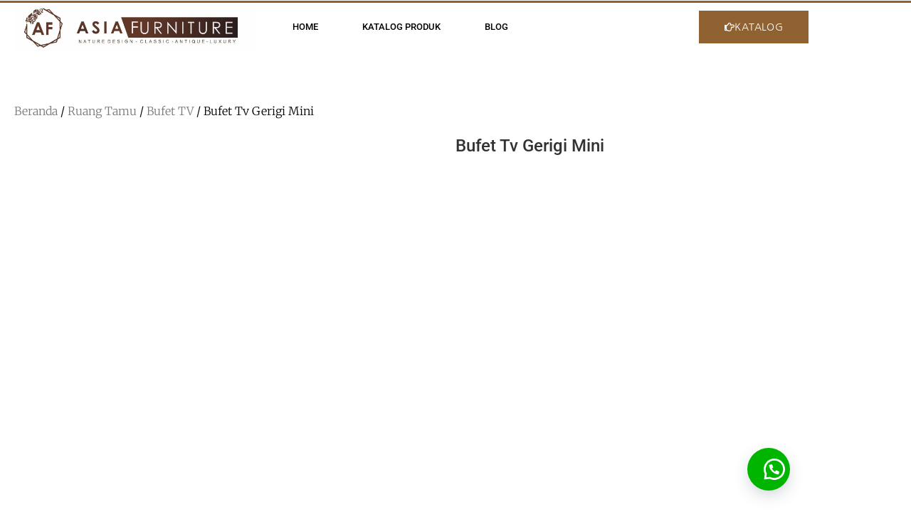

--- FILE ---
content_type: text/html; charset=UTF-8
request_url: https://asiafurniture.id/product/bufet-tv-gerigi-mini/
body_size: 37652
content:
<!doctype html>
<html lang="id">
<head>
<meta name="viewport" content="width=device-width, initial-scale=1.0">
<meta charset="UTF-8">
<meta name='robots' content='index, follow, max-image-preview:large, max-snippet:-1, max-video-preview:-1' />
<meta name="description" content="Bufet Tv Gerigi Mini - Lengkapi interior ruangan bersantai Anda dengan meja tv satu ini. Memiliki desain unik yang cantik dan menyimpan gaya" />
<meta property="og:locale" content="id_ID" />
<meta property="og:type" content="article" />
<meta property="og:title" content="Bufet Tv Gerigi Mini - Asia Furniture Living ®" />
<meta property="og:description" content="Bufet Tv Gerigi Mini - Lengkapi interior ruangan bersantai Anda dengan meja tv satu ini. Memiliki desain unik yang cantik dan menyimpan gaya" />
<meta property="og:url" content="https://asiafurniture.id/product/bufet-tv-gerigi-mini/" />
<meta property="og:site_name" content="Asia Furniture Living" />
<meta property="og:image" content="https://asiafurniture.id/wp-content/uploads/2021/11/Bufet-Tv-Gerigi-Mini.jpg" />
<meta property="og:image:width" content="554" />
<meta property="og:image:height" content="554" />
<meta property="og:image:type" content="image/jpeg" />
<meta name="twitter:card" content="summary_large_image" />
<meta name="twitter:label1" content="Estimasi waktu membaca" />
<meta name="twitter:data1" content="2 menit" />
<meta name="generator" content="WordPress 6.9" />
<meta name="generator" content="WooCommerce 10.4.3" />
<meta name="generator" content="Site Kit by Google 1.170.0" />
<meta name="google-site-verification" content="yVOhRxunZdMm4wCV3FdG1vxt3r34DIbWco3QnMmbwx4" />
<meta name="generator" content="Elementor 3.34.2; features: additional_custom_breakpoints; settings: css_print_method-external, google_font-enabled, font_display-swap">
<meta name="msapplication-TileImage" content="https://asiafurniture.id/wp-content/uploads/2020/07/cropped-asiafurniture.id_-300x300.jpg" />



<script id="bv-lazyload-images" data-cfasync="false" bv-exclude="true">var __defProp=Object.defineProperty;var __name=(target,value)=>__defProp(target,"name",{value,configurable:!0});var bv_lazyload_event_listener="load",bv_lazyload_events=["mousemove","click","keydown","wheel","touchmove","touchend"],bv_use_srcset_attr=!1,bv_style_observer,img_observer,picture_lazy_observer;bv_lazyload_event_listener=="load"?window.addEventListener("load",event=>{handle_lazyload_images()}):bv_lazyload_event_listener=="readystatechange"&&document.addEventListener("readystatechange",event=>{document.readyState==="interactive"&&handle_lazyload_images()});function add_lazyload_image_event_listeners(handle_lazyload_images2){bv_lazyload_events.forEach(function(event){document.addEventListener(event,handle_lazyload_images2,!0)})}__name(add_lazyload_image_event_listeners,"add_lazyload_image_event_listeners");function remove_lazyload_image_event_listeners(){bv_lazyload_events.forEach(function(event){document.removeEventListener(event,handle_lazyload_images,!0)})}__name(remove_lazyload_image_event_listeners,"remove_lazyload_image_event_listeners");function bv_replace_lazyloaded_image_url(element2){let src_value=element2.getAttribute("bv-data-src"),srcset_value=element2.getAttribute("bv-data-srcset"),currentSrc=element2.getAttribute("src");currentSrc&&currentSrc.startsWith("data:image/svg+xml")&&(bv_use_srcset_attr&&srcset_value&&element2.setAttribute("srcset",srcset_value),src_value&&element2.setAttribute("src",src_value))}__name(bv_replace_lazyloaded_image_url,"bv_replace_lazyloaded_image_url");function bv_replace_inline_style_image_url(element2){let bv_style_attr=element2.getAttribute("bv-data-style");if(console.log(bv_style_attr),bv_style_attr){let currentStyles=element2.getAttribute("style")||"",newStyle=currentStyles+(currentStyles?";":"")+bv_style_attr;element2.setAttribute("style",newStyle)}else console.log("BV_STYLE_ATTRIBUTE_NOT_FOUND : "+entry)}__name(bv_replace_inline_style_image_url,"bv_replace_inline_style_image_url");function handleLazyloadImages(entries){entries.map(entry2=>{entry2.isIntersecting&&(bv_replace_lazyloaded_image_url(entry2.target),img_observer.unobserve(entry2.target))})}__name(handleLazyloadImages,"handleLazyloadImages");function handleOnscreenInlineStyleImages(entries){entries.map(entry2=>{entry2.isIntersecting&&(bv_replace_inline_style_image_url(entry2.target),bv_style_observer.unobserve(entry2.target))})}__name(handleOnscreenInlineStyleImages,"handleOnscreenInlineStyleImages");function handlePictureTags(entries){entries.map(entry2=>{entry2.isIntersecting&&(bv_replace_picture_tag_url(entry2.target),picture_lazy_observer.unobserve(entry2.target))})}__name(handlePictureTags,"handlePictureTags");function bv_replace_picture_tag_url(element2){const child_elements=element2.children;for(let i=0;i<child_elements.length;i++){let child_elem=child_elements[i],_srcset=child_elem.getAttribute("bv-data-srcset"),_src=child_elem.getAttribute("bv-data-src");_srcset&&child_elem.setAttribute("srcset",_srcset),_src&&child_elem.setAttribute("src",_src),bv_replace_picture_tag_url(child_elem)}}__name(bv_replace_picture_tag_url,"bv_replace_picture_tag_url"),"IntersectionObserver"in window&&(bv_style_observer=new IntersectionObserver(handleOnscreenInlineStyleImages),img_observer=new IntersectionObserver(handleLazyloadImages),picture_lazy_observer=new IntersectionObserver(handlePictureTags));function handle_lazyload_images(){"IntersectionObserver"in window?(document.querySelectorAll(".bv-lazyload-bg-style").forEach(target_element=>{bv_style_observer.observe(target_element)}),document.querySelectorAll(".bv-lazyload-tag-img").forEach(img_element=>{img_observer.observe(img_element)}),document.querySelectorAll(".bv-lazyload-picture").forEach(picture_element=>{picture_lazy_observer.observe(picture_element)})):(document.querySelectorAll(".bv-lazyload-bg-style").forEach(target_element=>{bv_replace_inline_style_image_url(target_element)}),document.querySelectorAll(".bv-lazyload-tag-img").forEach(target_element=>{bv_replace_lazyloaded_image_url(target_element)}),document.querySelectorAll(".bv-lazyload-picture").forEach(picture_element=>{bv_replace_picture_tag_url(element)}))}__name(handle_lazyload_images,"handle_lazyload_images");
</script>

<script id="bv-dl-scripts-list" data-cfasync="false" bv-exclude="true">
var scriptAttrs = [{"attrs":{"src":"https:\/\/asiafurniture.id\/wp-content\/uploads\/al_opt_content\/SCRIPT\/asiafurniture.id\/.\/wp-includes\/js\/jquery\/696a068f5612b7d80b046818\/696a068f5612b7d80b046818-16cb9084c573484b0cbcd8b282b41204_jquery.min.js?ver=3.7.1","id":"jquery-core-js","defer":true,"data-cfasync":false,"async":false,"bv_inline_delayed":false},"bv_unique_id":"yqKCxVBLBjwlrbNMUUQj","reference":0},{"attrs":{"src":"https:\/\/asiafurniture.id\/wp-content\/uploads\/al_opt_content\/SCRIPT\/asiafurniture.id\/.\/wp-includes\/js\/jquery\/696a068f5612b7d80b046818\/696a068f5612b7d80b046818-9ffeb32e2d9efbf8f70caabded242267_jquery-migrate.min.js?ver=3.4.1","id":"jquery-migrate-js","defer":true,"data-cfasync":false,"async":false,"bv_inline_delayed":false},"bv_unique_id":"BjKY1lEVJ6sEnTYPRjT8","reference":1},{"attrs":{"src":"https:\/\/asiafurniture.id\/wp-content\/uploads\/al_opt_content\/SCRIPT\/asiafurniture.id\/.\/wp-content\/plugins\/woocommerce\/assets\/js\/jquery-blockui\/696a068f5612b7d80b046818\/696a068f5612b7d80b046818-ef56117d1bb5cc41aa6bd127a49c7640_jquery.blockUI.min.js?ver=2.7.0-wc.10.4.3","id":"wc-jquery-blockui-js","data-wp-strategy":"defer","defer":true,"data-cfasync":false,"async":false,"bv_inline_delayed":false},"bv_unique_id":"XJWiizxZb0USPM23frQx","reference":2},{"attrs":{"id":"wc-add-to-cart-js-extra","defer":true,"data-cfasync":false,"bv_inline_delayed":true,"type":"text\/javascript","async":false},"bv_unique_id":"HBxG4ktobEeA14chmOkh","reference":3},{"attrs":{"id":"wc-single-product-js-extra","defer":true,"data-cfasync":false,"async":false,"bv_inline_delayed":true},"bv_unique_id":"WYUPrI3kBQ2w0r7b6i6T","reference":9},{"attrs":{"src":"https:\/\/asiafurniture.id\/wp-content\/uploads\/al_opt_content\/SCRIPT\/asiafurniture.id\/.\/wp-content\/plugins\/woocommerce\/assets\/js\/js-cookie\/696a068f5612b7d80b046818\/696a068f5612b7d80b046818-691a1e43450e7cda541a3bd6f10fd5db_js.cookie.min.js?ver=2.1.4-wc.10.4.3","id":"wc-js-cookie-js","data-wp-strategy":"defer","defer":true,"data-cfasync":false,"async":false,"bv_inline_delayed":false},"bv_unique_id":"8a1Db7rDcMsJgq8G5vrx","reference":11},{"attrs":{"src":"https:\/\/asiafurniture.id\/wp-content\/uploads\/al_opt_content\/SCRIPT\/asiafurniture.id\/.\/wp-content\/plugins\/elementor\/assets\/lib\/font-awesome\/js\/696a068f5612b7d80b046818\/696a068f5612b7d80b046818-ef17c8ffc514d7418b4bec001b8473fb_v4-shims.min.js?ver=3.34.1","id":"font-awesome-4-shim-js","defer":true,"data-cfasync":false,"async":false,"bv_inline_delayed":false},"bv_unique_id":"1mF4unLQWzVg2WYr7oip","reference":12},{"attrs":{"src":"https:\/\/www.googletagmanager.com\/gtag\/js?id=G-9FHE0C9FV6","id":"google_gtagjs-js","defer":true,"data-cfasync":false,"async":false,"bv_inline_delayed":false},"bv_unique_id":"DYRP1MK2bX5cmKeC7epY","reference":13},{"attrs":{"id":"google_gtagjs-js-after","defer":true,"data-cfasync":false,"bv_inline_delayed":true,"type":"text\/javascript","async":false},"bv_unique_id":"JQzNEaFswJw2UtkMnKOo","reference":14},{"attrs":{"type":"text\/javascript","defer":true,"data-cfasync":false,"bv_inline_delayed":true,"async":false},"bv_unique_id":"Q5tHioew0cSZM5lxUEZ1","reference":15},{"attrs":{"type":"text\/javascript","defer":true,"data-cfasync":false,"bv_inline_delayed":true,"async":false},"bv_unique_id":"pOHC30jHpswpADngxJb4","reference":16},{"attrs":{"type":"text\/javascript","defer":true,"data-cfasync":false,"bv_inline_delayed":true,"async":false},"bv_unique_id":"XDeHrn2sSDCZqWWnSoYG","reference":17},{"attrs":{"defer":true,"data-cfasync":false,"async":false,"bv_inline_delayed":true},"bv_unique_id":"C7aPAoU6p5JogjkxEQGg","reference":18},{"attrs":{"defer":true,"data-cfasync":false,"bv_inline_delayed":true,"type":"text\/javascript","async":false},"bv_unique_id":"0NNgkv726bE9RaCu7JIq","reference":19},{"attrs":{"defer":true,"data-cfasync":false,"bv_inline_delayed":true,"type":"text\/javascript","async":false},"bv_unique_id":"M80LPqN9gBSjg5vbFiOi","reference":20},{"attrs":{"src":"https:\/\/asiafurniture.id\/wp-content\/plugins\/oneclick-whatsapp-order\/assets\/js\/single-product.js?ver=1.1","id":"wa-order-single-product-js","defer":true,"data-cfasync":false,"async":false,"bv_inline_delayed":false},"bv_unique_id":"hk3oK1kkdkETfb1DCuRU","reference":21},{"attrs":{"id":"woocommerce-js-extra","defer":true,"data-cfasync":false,"bv_inline_delayed":true,"type":"text\/javascript","async":false},"bv_unique_id":"juflonxPBZiK1p2Blfcg","reference":22},{"attrs":{"src":"https:\/\/asiafurniture.id\/wp-content\/uploads\/al_opt_content\/SCRIPT\/asiafurniture.id\/.\/wp-content\/plugins\/woocommerce\/assets\/js\/frontend\/696a068f5612b7d80b046818\/696a068f5612b7d80b046818-abf4bb282c65836335fa88b6a680fb5c_woocommerce.min.js?ver=10.4.3","id":"woocommerce-js","data-wp-strategy":"defer","defer":true,"data-cfasync":false,"async":false,"bv_inline_delayed":false},"bv_unique_id":"aVvFlcjyOK2dCJkpemBx","reference":23},{"attrs":{"src":"https:\/\/asiafurniture.id\/wp-content\/plugins\/oneclick-whatsapp-order\/assets\/js\/wa-single-button.js?ver=1.1.0","id":"wa_order_main_front_js-js","defer":true,"data-cfasync":false,"async":false,"bv_inline_delayed":false},"bv_unique_id":"3w40GcB43BPkOquhe0wW","reference":24},{"attrs":{"src":"https:\/\/asiafurniture.id\/wp-content\/uploads\/al_opt_content\/SCRIPT\/asiafurniture.id\/.\/wp-content\/plugins\/elementor\/assets\/js\/696a068f5612b7d80b046818\/696a068f5612b7d80b046818-8677d8dfcc987f7d42b832b5ec35587d_webpack.runtime.min.js?ver=3.34.1","id":"elementor-webpack-runtime-js","defer":true,"data-cfasync":false,"async":false,"bv_inline_delayed":false},"bv_unique_id":"rJDnDgLgJ2sA8BnFCMU9","reference":25},{"attrs":{"src":"https:\/\/asiafurniture.id\/wp-content\/uploads\/al_opt_content\/SCRIPT\/asiafurniture.id\/.\/wp-content\/plugins\/elementor\/assets\/js\/696a068f5612b7d80b046818\/696a068f5612b7d80b046818-1d697c830fda7e947b4efb6e83162396_frontend-modules.min.js?ver=3.34.1","id":"elementor-frontend-modules-js","defer":true,"data-cfasync":false,"async":false,"bv_inline_delayed":false},"bv_unique_id":"u4jYNSpsUPFMnHg0c2wT","reference":26},{"attrs":{"src":"https:\/\/asiafurniture.id\/wp-content\/uploads\/al_opt_content\/SCRIPT\/asiafurniture.id\/.\/wp-includes\/js\/jquery\/ui\/696a068f5612b7d80b046818\/696a068f5612b7d80b046818-da215ae12b95b3aeeb2047667016c7f8_core.min.js?ver=1.13.3","id":"jquery-ui-core-js","defer":true,"data-cfasync":false,"async":false,"bv_inline_delayed":false},"bv_unique_id":"k9UDz3BQCfkvLOB5cLtm","reference":27},{"attrs":{"id":"elementor-frontend-js-before","defer":true,"data-cfasync":false,"bv_inline_delayed":true,"type":"text\/javascript","async":false},"bv_unique_id":"ME85X2DeHQwwuZDWsfxG","reference":28},{"attrs":{"src":"https:\/\/asiafurniture.id\/wp-content\/uploads\/al_opt_content\/SCRIPT\/asiafurniture.id\/.\/wp-content\/plugins\/elementor\/assets\/js\/696a068f5612b7d80b046818\/696a068f5612b7d80b046818-ceb183b138eac316a5cb0741ec23696a_frontend.min.js?ver=3.34.1","id":"elementor-frontend-js","defer":true,"data-cfasync":false,"async":false,"bv_inline_delayed":false},"bv_unique_id":"5nVbP30McupscZmKBjKs","reference":29},{"attrs":{"src":"https:\/\/asiafurniture.id\/wp-content\/uploads\/al_opt_content\/SCRIPT\/asiafurniture.id\/.\/wp-content\/plugins\/pro-elements\/assets\/lib\/smartmenus\/696a068f5612b7d80b046818\/696a068f5612b7d80b046818-9e7c898d1649315173db5d2d8730fb75_jquery.smartmenus.min.js?ver=1.2.1","id":"smartmenus-js","defer":true,"data-cfasync":false,"async":false,"bv_inline_delayed":false},"bv_unique_id":"rOVIL3fYSUdvc0ZLv0Cv","reference":30},{"attrs":{"src":"https:\/\/asiafurniture.id\/wp-content\/uploads\/al_opt_content\/SCRIPT\/asiafurniture.id\/.\/wp-content\/plugins\/woocommerce\/assets\/js\/sourcebuster\/696a068f5612b7d80b046818\/696a068f5612b7d80b046818-fc06080ebf979384eaf92a5f1cd7a50b_sourcebuster.min.js?ver=10.4.3","id":"sourcebuster-js-js","defer":true,"data-cfasync":false,"async":false,"bv_inline_delayed":false},"bv_unique_id":"yKI0iJNAHT8R3GLnn36f","reference":31},{"attrs":{"id":"wc-order-attribution-js-extra","defer":true,"data-cfasync":false,"bv_inline_delayed":true,"type":"text\/javascript","async":false},"bv_unique_id":"deoxStttxfG2zCa2JC3A","reference":32},{"attrs":{"src":"https:\/\/asiafurniture.id\/wp-content\/uploads\/al_opt_content\/SCRIPT\/asiafurniture.id\/.\/wp-content\/plugins\/woocommerce\/assets\/js\/frontend\/696a068f5612b7d80b046818\/696a068f5612b7d80b046818-d834f2ad78a2268d6497e08749df5e1a_order-attribution.min.js?ver=10.4.3","id":"wc-order-attribution-js","defer":true,"data-cfasync":false,"async":false,"bv_inline_delayed":false},"bv_unique_id":"IHvihM5voEzDQ1JZr79m","reference":33},{"attrs":{"src":"https:\/\/capi-automation.s3.us-east-2.amazonaws.com\/public\/client_js\/capiParamBuilder\/clientParamBuilder.bundle.js","id":"facebook-capi-param-builder-js","defer":true,"data-cfasync":false,"async":false,"bv_inline_delayed":false},"bv_unique_id":"1QLxTE954C8uoM6GJLEE","reference":34},{"attrs":{"id":"facebook-capi-param-builder-js-after","defer":true,"data-cfasync":false,"bv_inline_delayed":true,"type":"text\/javascript","async":false},"bv_unique_id":"vncHAjE0aZEOyYH1Fii9","reference":35},{"attrs":{"id":"googlesitekit-events-provider-woocommerce-js-before","defer":true,"data-cfasync":false,"bv_inline_delayed":true,"type":"text\/javascript","async":false},"bv_unique_id":"WNbM1KZZ4zua5CCLaxdQ","reference":36},{"attrs":{"src":"https:\/\/asiafurniture.id\/wp-content\/uploads\/al_opt_content\/SCRIPT\/asiafurniture.id\/.\/wp-content\/plugins\/pro-elements\/assets\/js\/696a068f5612b7d80b046818\/696a068f5612b7d80b046818-7a26b4dbbf964c05ccd9fb817264aea1_webpack-pro.runtime.min.js?ver=3.34.0","id":"elementor-pro-webpack-runtime-js","defer":true,"data-cfasync":false,"async":false,"bv_inline_delayed":false},"bv_unique_id":"QMWpsPTrRXc9Cq8eLlxU","reference":38},{"attrs":{"src":"https:\/\/asiafurniture.id\/wp-content\/uploads\/al_opt_content\/SCRIPT\/asiafurniture.id\/.\/wp-includes\/js\/dist\/696a068f5612b7d80b046818\/696a068f5612b7d80b046818-90e932bd9e62583fc494c00498cfe7f5_hooks.min.js?ver=dd5603f07f9220ed27f1","id":"wp-hooks-js","defer":true,"data-cfasync":false,"async":false,"bv_inline_delayed":false},"bv_unique_id":"TeaF22T0aKkFKgb271kq","reference":39},{"attrs":{"src":"https:\/\/asiafurniture.id\/wp-content\/uploads\/al_opt_content\/SCRIPT\/asiafurniture.id\/.\/wp-includes\/js\/dist\/696a068f5612b7d80b046818\/696a068f5612b7d80b046818-3a5838d1182eb0b11f5a58bfe26e2529_i18n.min.js?ver=c26c3dc7bed366793375","id":"wp-i18n-js","defer":true,"data-cfasync":false,"async":false,"bv_inline_delayed":false},"bv_unique_id":"iLKsRu5RWGynWJKufqa2","reference":40},{"attrs":{"id":"wp-i18n-js-after","defer":true,"data-cfasync":false,"bv_inline_delayed":true,"type":"text\/javascript","async":false},"bv_unique_id":"ObmYgqPTe4Spaxk6D64M","reference":41},{"attrs":{"id":"elementor-pro-frontend-js-before","defer":true,"data-cfasync":false,"bv_inline_delayed":true,"type":"text\/javascript","async":false},"bv_unique_id":"8u9EkjUKKhpShDSoVhQx","reference":42},{"attrs":{"src":"https:\/\/asiafurniture.id\/wp-content\/uploads\/al_opt_content\/SCRIPT\/asiafurniture.id\/.\/wp-content\/plugins\/pro-elements\/assets\/js\/696a068f5612b7d80b046818\/696a068f5612b7d80b046818-b5de9e283ae88c4beab5d5d9f33858cf_frontend.min.js?ver=3.34.0","id":"elementor-pro-frontend-js","defer":true,"data-cfasync":false,"async":false,"bv_inline_delayed":false},"bv_unique_id":"QEAD3SZ8UlYiiQGwaUxq","reference":43},{"attrs":{"src":"https:\/\/asiafurniture.id\/wp-content\/uploads\/al_opt_content\/SCRIPT\/asiafurniture.id\/.\/wp-content\/plugins\/pro-elements\/assets\/js\/696a068f5612b7d80b046818\/696a068f5612b7d80b046818-054f549e8b0f7e9541e996e80fdb4a73_elements-handlers.min.js?ver=3.34.0","id":"pro-elements-handlers-js","defer":true,"data-cfasync":false,"async":false,"bv_inline_delayed":false},"bv_unique_id":"4tNs7yNjKUj9IzNgKJMP","reference":44},{"attrs":{"type":"module","defer":true,"data-cfasync":false,"bv_inline_delayed":true,"async":false},"bv_unique_id":"QDEALJpsc4niLHPtE8s4","reference":45},{"attrs":{"type":"text\/javascript","defer":true,"data-cfasync":false,"async":false,"bv_inline_delayed":true},"bv_unique_id":"ulbQx0i3YBQQUpyJ756C","reference":46},{"attrs":{"src":"https:\/\/asiafurniture.id\/wp-content\/uploads\/al_opt_content\/SCRIPT\/asiafurniture.id\/.\/wp-content\/plugins\/woocommerce\/assets\/js\/frontend\/696a068f5612b7d80b046818\/696a068f5612b7d80b046818-d6843fa9b6dfd1cae807f2c375830d09_add-to-cart.min.js?ver=10.4.3","id":"wc-add-to-cart-js","defer":true,"data-wp-strategy":"defer","data-cfasync":false,"async":false,"bv_inline_delayed":false,"is_first_defer_element":true},"bv_unique_id":"LmVIcq7QCYnATKG32NW1","reference":4},{"attrs":{"src":"https:\/\/asiafurniture.id\/wp-content\/plugins\/woocommerce\/assets\/js\/zoom\/jquery.zoom.min.js?ver=1.7.21-wc.10.4.3","id":"wc-zoom-js","data-wp-strategy":"defer","defer":true,"data-cfasync":false,"async":false,"bv_inline_delayed":false},"bv_unique_id":"fvuS5cLCEnXoIKZj1Zqe","reference":5},{"attrs":{"src":"https:\/\/asiafurniture.id\/wp-content\/plugins\/woocommerce\/assets\/js\/flexslider\/jquery.flexslider.min.js?ver=2.7.2-wc.10.4.3","id":"wc-flexslider-js","data-wp-strategy":"defer","defer":true,"data-cfasync":false,"async":false,"bv_inline_delayed":false},"bv_unique_id":"i6mTwp8oHeTafCAioHAr","reference":6},{"attrs":{"src":"https:\/\/asiafurniture.id\/wp-content\/plugins\/woocommerce\/assets\/js\/photoswipe\/photoswipe.min.js?ver=4.1.1-wc.10.4.3","id":"wc-photoswipe-js","data-wp-strategy":"defer","defer":true,"data-cfasync":false,"async":false,"bv_inline_delayed":false},"bv_unique_id":"nadODlqjd1fBK5uuIrSj","reference":7},{"attrs":{"src":"https:\/\/asiafurniture.id\/wp-content\/plugins\/woocommerce\/assets\/js\/photoswipe\/photoswipe-ui-default.min.js?ver=4.1.1-wc.10.4.3","id":"wc-photoswipe-ui-default-js","data-wp-strategy":"defer","defer":true,"data-cfasync":false,"async":false,"bv_inline_delayed":false},"bv_unique_id":"WlFFskey9vtTsgCDdszo","reference":8},{"attrs":{"src":"https:\/\/asiafurniture.id\/wp-content\/plugins\/woocommerce\/assets\/js\/frontend\/single-product.min.js?ver=10.4.3","id":"wc-single-product-js","data-wp-strategy":"defer","defer":true,"data-cfasync":false,"async":false,"bv_inline_delayed":false},"bv_unique_id":"IzF23e44lLegqvyXX0Wr","reference":10},{"attrs":{"src":"https:\/\/asiafurniture.id\/wp-content\/uploads\/al_opt_content\/SCRIPT\/asiafurniture.id\/.\/wp-content\/plugins\/google-site-kit\/dist\/assets\/js\/696a068f5612b7d80b046818\/696a068f5612b7d80b046818-cfcc4736009f2732d117c07ee86cb2c7_googlesitekit-events-provider-woocommerce-9717a4b16d0ac7e06633.js","id":"googlesitekit-events-provider-woocommerce-js","defer":true,"data-cfasync":false,"async":false,"bv_inline_delayed":false},"bv_unique_id":"Y155BFZt92hzWO6QUiwQ","reference":37},{"attrs":{"src":"data:text\/javascript;base64, [base64]","id":"bv-trigger-listener","type":"text\/javascript","defer":true,"async":false},"bv_unique_id":"d6fe9c24159ed4a27d224d91c70f8fdc","reference":100000000}];
</script>
<script id="bv-web-worker" type="javascript/worker" data-cfasync="false" bv-exclude="true">var __defProp=Object.defineProperty;var __name=(target,value)=>__defProp(target,"name",{value,configurable:!0});self.onmessage=function(e){var counter=e.data.fetch_urls.length;e.data.fetch_urls.forEach(function(fetch_url){loadUrl(fetch_url,function(){console.log("DONE: "+fetch_url),counter=counter-1,counter===0&&self.postMessage({status:"SUCCESS"})})})};async function loadUrl(fetch_url,callback){try{var request=new Request(fetch_url,{mode:"no-cors",redirect:"follow"});await fetch(request),callback()}catch(fetchError){console.log("Fetch Error loading URL:",fetchError);try{var xhr=new XMLHttpRequest;xhr.onerror=callback,xhr.onload=callback,xhr.responseType="blob",xhr.open("GET",fetch_url,!0),xhr.send()}catch(xhrError){console.log("XHR Error loading URL:",xhrError),callback()}}}__name(loadUrl,"loadUrl");
</script>
<script id="bv-web-worker-handler" data-cfasync="false" bv-exclude="true">var __defProp=Object.defineProperty;var __name=(target,value)=>__defProp(target,"name",{value,configurable:!0});if(typeof scriptAttrs<"u"&&Array.isArray(scriptAttrs)&&scriptAttrs.length>0){const lastElement=scriptAttrs[scriptAttrs.length-1];if(lastElement.attrs&&lastElement.attrs.id==="bv-trigger-listener"){var bv_custom_ready_state_value="loading";Object.defineProperty(document,"readyState",{get:__name(function(){return bv_custom_ready_state_value},"get"),set:__name(function(){},"set")})}}if(typeof scriptAttrs>"u"||!Array.isArray(scriptAttrs))var scriptAttrs=[];if(typeof linkStyleAttrs>"u"||!Array.isArray(linkStyleAttrs))var linkStyleAttrs=[];function isMobileDevice(){return window.innerWidth<=500}__name(isMobileDevice,"isMobileDevice");var js_dom_loaded=!1;document.addEventListener("DOMContentLoaded",()=>{js_dom_loaded=!0});const EVENTS=["mousemove","click","keydown","wheel","touchmove","touchend"];var scriptUrls=[],styleUrls=[],bvEventCalled=!1,workerFinished=!1,functionExec=!1,scriptsInjected=!1,stylesInjected=!1,bv_load_event_fired=!1,autoInjectTimerStarted=!1;const BV_AUTO_INJECT_ENABLED=!0,BV_DESKTOP_AUTO_INJECT_DELAY=1e3,BV_MOBILE_AUTO_INJECT_DELAY=1e4,BV_WORKER_TIMEOUT_DURATION=3e3;scriptAttrs.forEach((scriptAttr,index)=>{scriptAttr.attrs.src&&!scriptAttr.attrs.src.includes("data:text/javascript")&&(scriptUrls[index]=scriptAttr.attrs.src)}),linkStyleAttrs.forEach((linkAttr,index)=>{styleUrls[index]=linkAttr.attrs.href});var fetchUrls=scriptUrls.concat(styleUrls);function addEventListeners(bvEventHandler2){EVENTS.forEach(function(event){document.addEventListener(event,bvEventFired,!0),document.addEventListener(event,bvEventHandler2,!0)})}__name(addEventListeners,"addEventListeners");function removeEventListeners(){EVENTS.forEach(function(event){document.removeEventListener(event,bvEventHandler,!0)})}__name(removeEventListeners,"removeEventListeners");function bvEventFired(){bvEventCalled||(bvEventCalled=!0,workerFinished=!0)}__name(bvEventFired,"bvEventFired");function bvGetElement(attributes,element){Object.keys(attributes).forEach(function(attr){attr==="async"?element.async=attributes[attr]:attr==="innerHTML"?element.innerHTML=atob(attributes[attr]):element.setAttribute(attr,attributes[attr])})}__name(bvGetElement,"bvGetElement");function bvAddElement(attr,element){var attributes=attr.attrs;if(attributes.bv_inline_delayed){let bvScriptId=attr.bv_unique_id,bvScriptElement=document.querySelector("[bv_unique_id='"+bvScriptId+"']");bvScriptElement?(!attributes.innerHTML&&!attributes.src&&bvScriptElement.textContent.trim()!==""&&(attributes.src="data:text/javascript;base64, "+btoa(unescape(encodeURIComponent(bvScriptElement.textContent)))),bvGetElement(attributes,element),bvScriptElement.after(element)):console.log(`Script not found for ${bvScriptId}`)}else{bvGetElement(attributes,element);var templateId=attr.bv_unique_id,targetElement=document.querySelector("[id='"+templateId+"']");targetElement&&targetElement.after(element)}}__name(bvAddElement,"bvAddElement");function injectStyles(){if(stylesInjected){console.log("Styles already injected, skipping");return}stylesInjected=!0,document.querySelectorAll('style[type="bv_inline_delayed_css"], template[id]').forEach(element=>{if(element.tagName.toLowerCase()==="style"){var new_style=document.createElement("style");new_style.type="text/css",new_style.textContent=element.textContent,element.after(new_style),new_style.parentNode?element.remove():console.log("PARENT NODE NOT FOUND")}else if(element.tagName.toLowerCase()==="template"){var templateId=element.id,linkStyleAttr=linkStyleAttrs.find(attr=>attr.bv_unique_id===templateId);if(linkStyleAttr){var link=document.createElement("link");bvAddElement(linkStyleAttr,link),element.parentNode&&element.parentNode.replaceChild(link,element),console.log("EXTERNAL STYLE ADDED")}else console.log(`No linkStyleAttr found for template ID ${templateId}`)}}),linkStyleAttrs.forEach((linkStyleAttr,index)=>{console.log("STYLE ADDED");var element=document.createElement("link");bvAddElement(linkStyleAttr,element)})}__name(injectStyles,"injectStyles");function injectScripts(){if(scriptsInjected){console.log("Scripts already injected, skipping");return}scriptsInjected=!0;let last_script_element;scriptAttrs.forEach((scriptAttr,index)=>{if(bv_custom_ready_state_value==="loading"&&scriptAttr.attrs&&scriptAttr.attrs.is_first_defer_element===!0)if(last_script_element){const readyStateScript=document.createElement("script");readyStateScript.src="data:text/javascript;base64, "+btoa(unescape(encodeURIComponent("bv_custom_ready_state_value = 'interactive';"))),readyStateScript.async=!1,last_script_element.after(readyStateScript)}else bv_custom_ready_state_value="interactive",console.log('Ready state manually set to "interactive"');console.log("JS ADDED");var element=document.createElement("script");last_script_element=element,bvAddElement(scriptAttr,element)})}__name(injectScripts,"injectScripts");function bvEventHandler(){console.log("EVENT FIRED"),js_dom_loaded&&bvEventCalled&&workerFinished&&!functionExec&&(functionExec=!0,injectStyles(),injectScripts(),removeEventListeners())}__name(bvEventHandler,"bvEventHandler");function autoInjectScriptsAfterLoad(){js_dom_loaded&&workerFinished&&!scriptsInjected&&!stylesInjected&&(console.log("Auto-injecting styles and scripts after timer"),injectStyles(),injectScripts())}__name(autoInjectScriptsAfterLoad,"autoInjectScriptsAfterLoad");function startAutoInjectTimer(){if(BV_AUTO_INJECT_ENABLED&&!autoInjectTimerStarted&&bv_load_event_fired&&!bvEventCalled){autoInjectTimerStarted=!0;var delay=isMobileDevice()?BV_MOBILE_AUTO_INJECT_DELAY:BV_DESKTOP_AUTO_INJECT_DELAY;console.log("Starting auto-inject timer with delay: "+delay+"ms"),setTimeout(function(){autoInjectScriptsAfterLoad()},delay)}}__name(startAutoInjectTimer,"startAutoInjectTimer"),addEventListeners(bvEventHandler);var requestObject=window.URL||window.webkitURL,bvWorker=new Worker(requestObject.createObjectURL(new Blob([document.getElementById("bv-web-worker").textContent],{type:"text/javascript"})));bvWorker.onmessage=function(e){e.data.status==="SUCCESS"&&(console.log("WORKER_FINISHED"),workerFinished=!0,bvEventHandler(),startAutoInjectTimer())},addEventListener("load",()=>{bvEventHandler(),bv_call_fetch_urls(),bv_load_event_fired=!0});function bv_call_fetch_urls(){!bv_load_event_fired&&!workerFinished&&(bvWorker.postMessage({fetch_urls:fetchUrls}),bv_initiate_worker_timer())}__name(bv_call_fetch_urls,"bv_call_fetch_urls"),setTimeout(function(){bv_call_fetch_urls()},5e3);function bv_initiate_worker_timer(){setTimeout(function(){workerFinished||(console.log("WORKER_TIMEDOUT"),workerFinished=!0,bvWorker.terminate()),bvEventHandler(),startAutoInjectTimer()},BV_WORKER_TIMEOUT_DURATION)}__name(bv_initiate_worker_timer,"bv_initiate_worker_timer");
</script>

	
	
	<link rel="profile" href="https://gmpg.org/xfn/11">
	

	
	<title>Bufet Tv Gerigi Mini - Asia Furniture Living ®</title>
	
	<link rel="canonical" href="https://asiafurniture.id/product/bufet-tv-gerigi-mini/" />
	
	
	
	
	
	
	
	
	
	
	
	
	
	<script type="application/ld+json" class="yoast-schema-graph">{"@context":"https://schema.org","@graph":[{"@type":"WebPage","@id":"https://asiafurniture.id/product/bufet-tv-gerigi-mini/","url":"https://asiafurniture.id/product/bufet-tv-gerigi-mini/","name":"Bufet Tv Gerigi Mini - Asia Furniture Living ®","isPartOf":{"@id":"https://asiafurniture.id/#website"},"primaryImageOfPage":{"@id":"https://asiafurniture.id/product/bufet-tv-gerigi-mini/#primaryimage"},"image":{"@id":"https://asiafurniture.id/product/bufet-tv-gerigi-mini/#primaryimage"},"thumbnailUrl":"https://asiafurniture.id/wp-content/uploads/2021/11/Bufet-Tv-Gerigi-Mini.jpg","datePublished":"2021-12-22T01:23:04+00:00","description":"Bufet Tv Gerigi Mini - Lengkapi interior ruangan bersantai Anda dengan meja tv satu ini. Memiliki desain unik yang cantik dan menyimpan gaya","breadcrumb":{"@id":"https://asiafurniture.id/product/bufet-tv-gerigi-mini/#breadcrumb"},"inLanguage":"id","potentialAction":[{"@type":"ReadAction","target":["https://asiafurniture.id/product/bufet-tv-gerigi-mini/"]}]},{"@type":"ImageObject","inLanguage":"id","@id":"https://asiafurniture.id/product/bufet-tv-gerigi-mini/#primaryimage","url":"https://asiafurniture.id/wp-content/uploads/2021/11/Bufet-Tv-Gerigi-Mini.jpg","contentUrl":"https://asiafurniture.id/wp-content/uploads/2021/11/Bufet-Tv-Gerigi-Mini.jpg","width":554,"height":554,"caption":"Bufet Tv Gerigi Mini"},{"@type":"BreadcrumbList","@id":"https://asiafurniture.id/product/bufet-tv-gerigi-mini/#breadcrumb","itemListElement":[{"@type":"ListItem","position":1,"name":"Home","item":"https://asiafurniture.id/"},{"@type":"ListItem","position":2,"name":"Shop","item":"https://asiafurniture.id/shop/"},{"@type":"ListItem","position":3,"name":"Bufet Tv Gerigi Mini"}]},{"@type":"WebSite","@id":"https://asiafurniture.id/#website","url":"https://asiafurniture.id/","name":"Asia Furniture Living","description":"Furniture Jepara","publisher":{"@id":"https://asiafurniture.id/#organization"},"alternateName":"Produsen Furniture Jepara Kayu Jati Minimalis","potentialAction":[{"@type":"SearchAction","target":{"@type":"EntryPoint","urlTemplate":"https://asiafurniture.id/?s={search_term_string}"},"query-input":{"@type":"PropertyValueSpecification","valueRequired":true,"valueName":"search_term_string"}}],"inLanguage":"id"},{"@type":"Organization","@id":"https://asiafurniture.id/#organization","name":"Asia Furniture Living","url":"https://asiafurniture.id/","logo":{"@type":"ImageObject","inLanguage":"id","@id":"https://asiafurniture.id/#/schema/logo/image/","url":"https://asiafurniture.id/wp-content/uploads/2020/07/asiafurniture.id_.jpg","contentUrl":"https://asiafurniture.id/wp-content/uploads/2020/07/asiafurniture.id_.jpg","width":960,"height":960,"caption":"Asia Furniture Living"},"image":{"@id":"https://asiafurniture.id/#/schema/logo/image/"}}]}</script>
	


<link rel='dns-prefetch' href='//capi-automation.s3.us-east-2.amazonaws.com' />
<link rel='dns-prefetch' href='//www.googletagmanager.com' />
<link rel="alternate" type="application/rss+xml" title="Asia Furniture Living &raquo; Feed" href="https://asiafurniture.id/feed/" />
<link rel="alternate" type="application/rss+xml" title="Asia Furniture Living &raquo; Umpan Komentar" href="https://asiafurniture.id/comments/feed/" />
<link rel="alternate" title="oEmbed (JSON)" type="application/json+oembed" href="https://asiafurniture.id/wp-json/oembed/1.0/embed?url=https%3A%2F%2Fasiafurniture.id%2Fproduct%2Fbufet-tv-gerigi-mini%2F" />
<link rel="alternate" title="oEmbed (XML)" type="text/xml+oembed" href="https://asiafurniture.id/wp-json/oembed/1.0/embed?url=https%3A%2F%2Fasiafurniture.id%2Fproduct%2Fbufet-tv-gerigi-mini%2F&#038;format=xml" />
<style id='wp-img-auto-sizes-contain-inline-css'>
img:is([sizes=auto i],[sizes^="auto," i]){contain-intrinsic-size:3000px 1500px}
/*# sourceURL=wp-img-auto-sizes-contain-inline-css */
</style>
<style id='wp-emoji-styles-inline-css'>

	img.wp-smiley, img.emoji {
		display: inline !important;
		border: none !important;
		box-shadow: none !important;
		height: 1em !important;
		width: 1em !important;
		margin: 0 0.07em !important;
		vertical-align: -0.1em !important;
		background: none !important;
		padding: 0 !important;
	}
/*# sourceURL=wp-emoji-styles-inline-css */
</style>
<link rel='stylesheet' id='wp-block-library-css' href='https://asiafurniture.id/wp-includes/css/dist/block-library/style.min.css?ver=6.9' media='all' />
<style id='global-styles-inline-css'>
:root{--wp--preset--aspect-ratio--square: 1;--wp--preset--aspect-ratio--4-3: 4/3;--wp--preset--aspect-ratio--3-4: 3/4;--wp--preset--aspect-ratio--3-2: 3/2;--wp--preset--aspect-ratio--2-3: 2/3;--wp--preset--aspect-ratio--16-9: 16/9;--wp--preset--aspect-ratio--9-16: 9/16;--wp--preset--color--black: #000000;--wp--preset--color--cyan-bluish-gray: #abb8c3;--wp--preset--color--white: #ffffff;--wp--preset--color--pale-pink: #f78da7;--wp--preset--color--vivid-red: #cf2e2e;--wp--preset--color--luminous-vivid-orange: #ff6900;--wp--preset--color--luminous-vivid-amber: #fcb900;--wp--preset--color--light-green-cyan: #7bdcb5;--wp--preset--color--vivid-green-cyan: #00d084;--wp--preset--color--pale-cyan-blue: #8ed1fc;--wp--preset--color--vivid-cyan-blue: #0693e3;--wp--preset--color--vivid-purple: #9b51e0;--wp--preset--gradient--vivid-cyan-blue-to-vivid-purple: linear-gradient(135deg,rgb(6,147,227) 0%,rgb(155,81,224) 100%);--wp--preset--gradient--light-green-cyan-to-vivid-green-cyan: linear-gradient(135deg,rgb(122,220,180) 0%,rgb(0,208,130) 100%);--wp--preset--gradient--luminous-vivid-amber-to-luminous-vivid-orange: linear-gradient(135deg,rgb(252,185,0) 0%,rgb(255,105,0) 100%);--wp--preset--gradient--luminous-vivid-orange-to-vivid-red: linear-gradient(135deg,rgb(255,105,0) 0%,rgb(207,46,46) 100%);--wp--preset--gradient--very-light-gray-to-cyan-bluish-gray: linear-gradient(135deg,rgb(238,238,238) 0%,rgb(169,184,195) 100%);--wp--preset--gradient--cool-to-warm-spectrum: linear-gradient(135deg,rgb(74,234,220) 0%,rgb(151,120,209) 20%,rgb(207,42,186) 40%,rgb(238,44,130) 60%,rgb(251,105,98) 80%,rgb(254,248,76) 100%);--wp--preset--gradient--blush-light-purple: linear-gradient(135deg,rgb(255,206,236) 0%,rgb(152,150,240) 100%);--wp--preset--gradient--blush-bordeaux: linear-gradient(135deg,rgb(254,205,165) 0%,rgb(254,45,45) 50%,rgb(107,0,62) 100%);--wp--preset--gradient--luminous-dusk: linear-gradient(135deg,rgb(255,203,112) 0%,rgb(199,81,192) 50%,rgb(65,88,208) 100%);--wp--preset--gradient--pale-ocean: linear-gradient(135deg,rgb(255,245,203) 0%,rgb(182,227,212) 50%,rgb(51,167,181) 100%);--wp--preset--gradient--electric-grass: linear-gradient(135deg,rgb(202,248,128) 0%,rgb(113,206,126) 100%);--wp--preset--gradient--midnight: linear-gradient(135deg,rgb(2,3,129) 0%,rgb(40,116,252) 100%);--wp--preset--font-size--small: 13px;--wp--preset--font-size--medium: 20px;--wp--preset--font-size--large: 36px;--wp--preset--font-size--x-large: 42px;--wp--preset--spacing--20: 0.44rem;--wp--preset--spacing--30: 0.67rem;--wp--preset--spacing--40: 1rem;--wp--preset--spacing--50: 1.5rem;--wp--preset--spacing--60: 2.25rem;--wp--preset--spacing--70: 3.38rem;--wp--preset--spacing--80: 5.06rem;--wp--preset--shadow--natural: 6px 6px 9px rgba(0, 0, 0, 0.2);--wp--preset--shadow--deep: 12px 12px 50px rgba(0, 0, 0, 0.4);--wp--preset--shadow--sharp: 6px 6px 0px rgba(0, 0, 0, 0.2);--wp--preset--shadow--outlined: 6px 6px 0px -3px rgb(255, 255, 255), 6px 6px rgb(0, 0, 0);--wp--preset--shadow--crisp: 6px 6px 0px rgb(0, 0, 0);}:root { --wp--style--global--content-size: 800px;--wp--style--global--wide-size: 1200px; }:where(body) { margin: 0; }.wp-site-blocks > .alignleft { float: left; margin-right: 2em; }.wp-site-blocks > .alignright { float: right; margin-left: 2em; }.wp-site-blocks > .aligncenter { justify-content: center; margin-left: auto; margin-right: auto; }:where(.wp-site-blocks) > * { margin-block-start: 24px; margin-block-end: 0; }:where(.wp-site-blocks) > :first-child { margin-block-start: 0; }:where(.wp-site-blocks) > :last-child { margin-block-end: 0; }:root { --wp--style--block-gap: 24px; }:root :where(.is-layout-flow) > :first-child{margin-block-start: 0;}:root :where(.is-layout-flow) > :last-child{margin-block-end: 0;}:root :where(.is-layout-flow) > *{margin-block-start: 24px;margin-block-end: 0;}:root :where(.is-layout-constrained) > :first-child{margin-block-start: 0;}:root :where(.is-layout-constrained) > :last-child{margin-block-end: 0;}:root :where(.is-layout-constrained) > *{margin-block-start: 24px;margin-block-end: 0;}:root :where(.is-layout-flex){gap: 24px;}:root :where(.is-layout-grid){gap: 24px;}.is-layout-flow > .alignleft{float: left;margin-inline-start: 0;margin-inline-end: 2em;}.is-layout-flow > .alignright{float: right;margin-inline-start: 2em;margin-inline-end: 0;}.is-layout-flow > .aligncenter{margin-left: auto !important;margin-right: auto !important;}.is-layout-constrained > .alignleft{float: left;margin-inline-start: 0;margin-inline-end: 2em;}.is-layout-constrained > .alignright{float: right;margin-inline-start: 2em;margin-inline-end: 0;}.is-layout-constrained > .aligncenter{margin-left: auto !important;margin-right: auto !important;}.is-layout-constrained > :where(:not(.alignleft):not(.alignright):not(.alignfull)){max-width: var(--wp--style--global--content-size);margin-left: auto !important;margin-right: auto !important;}.is-layout-constrained > .alignwide{max-width: var(--wp--style--global--wide-size);}body .is-layout-flex{display: flex;}.is-layout-flex{flex-wrap: wrap;align-items: center;}.is-layout-flex > :is(*, div){margin: 0;}body .is-layout-grid{display: grid;}.is-layout-grid > :is(*, div){margin: 0;}body{padding-top: 0px;padding-right: 0px;padding-bottom: 0px;padding-left: 0px;}a:where(:not(.wp-element-button)){text-decoration: underline;}:root :where(.wp-element-button, .wp-block-button__link){background-color: #32373c;border-width: 0;color: #fff;font-family: inherit;font-size: inherit;font-style: inherit;font-weight: inherit;letter-spacing: inherit;line-height: inherit;padding-top: calc(0.667em + 2px);padding-right: calc(1.333em + 2px);padding-bottom: calc(0.667em + 2px);padding-left: calc(1.333em + 2px);text-decoration: none;text-transform: inherit;}.has-black-color{color: var(--wp--preset--color--black) !important;}.has-cyan-bluish-gray-color{color: var(--wp--preset--color--cyan-bluish-gray) !important;}.has-white-color{color: var(--wp--preset--color--white) !important;}.has-pale-pink-color{color: var(--wp--preset--color--pale-pink) !important;}.has-vivid-red-color{color: var(--wp--preset--color--vivid-red) !important;}.has-luminous-vivid-orange-color{color: var(--wp--preset--color--luminous-vivid-orange) !important;}.has-luminous-vivid-amber-color{color: var(--wp--preset--color--luminous-vivid-amber) !important;}.has-light-green-cyan-color{color: var(--wp--preset--color--light-green-cyan) !important;}.has-vivid-green-cyan-color{color: var(--wp--preset--color--vivid-green-cyan) !important;}.has-pale-cyan-blue-color{color: var(--wp--preset--color--pale-cyan-blue) !important;}.has-vivid-cyan-blue-color{color: var(--wp--preset--color--vivid-cyan-blue) !important;}.has-vivid-purple-color{color: var(--wp--preset--color--vivid-purple) !important;}.has-black-background-color{background-color: var(--wp--preset--color--black) !important;}.has-cyan-bluish-gray-background-color{background-color: var(--wp--preset--color--cyan-bluish-gray) !important;}.has-white-background-color{background-color: var(--wp--preset--color--white) !important;}.has-pale-pink-background-color{background-color: var(--wp--preset--color--pale-pink) !important;}.has-vivid-red-background-color{background-color: var(--wp--preset--color--vivid-red) !important;}.has-luminous-vivid-orange-background-color{background-color: var(--wp--preset--color--luminous-vivid-orange) !important;}.has-luminous-vivid-amber-background-color{background-color: var(--wp--preset--color--luminous-vivid-amber) !important;}.has-light-green-cyan-background-color{background-color: var(--wp--preset--color--light-green-cyan) !important;}.has-vivid-green-cyan-background-color{background-color: var(--wp--preset--color--vivid-green-cyan) !important;}.has-pale-cyan-blue-background-color{background-color: var(--wp--preset--color--pale-cyan-blue) !important;}.has-vivid-cyan-blue-background-color{background-color: var(--wp--preset--color--vivid-cyan-blue) !important;}.has-vivid-purple-background-color{background-color: var(--wp--preset--color--vivid-purple) !important;}.has-black-border-color{border-color: var(--wp--preset--color--black) !important;}.has-cyan-bluish-gray-border-color{border-color: var(--wp--preset--color--cyan-bluish-gray) !important;}.has-white-border-color{border-color: var(--wp--preset--color--white) !important;}.has-pale-pink-border-color{border-color: var(--wp--preset--color--pale-pink) !important;}.has-vivid-red-border-color{border-color: var(--wp--preset--color--vivid-red) !important;}.has-luminous-vivid-orange-border-color{border-color: var(--wp--preset--color--luminous-vivid-orange) !important;}.has-luminous-vivid-amber-border-color{border-color: var(--wp--preset--color--luminous-vivid-amber) !important;}.has-light-green-cyan-border-color{border-color: var(--wp--preset--color--light-green-cyan) !important;}.has-vivid-green-cyan-border-color{border-color: var(--wp--preset--color--vivid-green-cyan) !important;}.has-pale-cyan-blue-border-color{border-color: var(--wp--preset--color--pale-cyan-blue) !important;}.has-vivid-cyan-blue-border-color{border-color: var(--wp--preset--color--vivid-cyan-blue) !important;}.has-vivid-purple-border-color{border-color: var(--wp--preset--color--vivid-purple) !important;}.has-vivid-cyan-blue-to-vivid-purple-gradient-background{background: var(--wp--preset--gradient--vivid-cyan-blue-to-vivid-purple) !important;}.has-light-green-cyan-to-vivid-green-cyan-gradient-background{background: var(--wp--preset--gradient--light-green-cyan-to-vivid-green-cyan) !important;}.has-luminous-vivid-amber-to-luminous-vivid-orange-gradient-background{background: var(--wp--preset--gradient--luminous-vivid-amber-to-luminous-vivid-orange) !important;}.has-luminous-vivid-orange-to-vivid-red-gradient-background{background: var(--wp--preset--gradient--luminous-vivid-orange-to-vivid-red) !important;}.has-very-light-gray-to-cyan-bluish-gray-gradient-background{background: var(--wp--preset--gradient--very-light-gray-to-cyan-bluish-gray) !important;}.has-cool-to-warm-spectrum-gradient-background{background: var(--wp--preset--gradient--cool-to-warm-spectrum) !important;}.has-blush-light-purple-gradient-background{background: var(--wp--preset--gradient--blush-light-purple) !important;}.has-blush-bordeaux-gradient-background{background: var(--wp--preset--gradient--blush-bordeaux) !important;}.has-luminous-dusk-gradient-background{background: var(--wp--preset--gradient--luminous-dusk) !important;}.has-pale-ocean-gradient-background{background: var(--wp--preset--gradient--pale-ocean) !important;}.has-electric-grass-gradient-background{background: var(--wp--preset--gradient--electric-grass) !important;}.has-midnight-gradient-background{background: var(--wp--preset--gradient--midnight) !important;}.has-small-font-size{font-size: var(--wp--preset--font-size--small) !important;}.has-medium-font-size{font-size: var(--wp--preset--font-size--medium) !important;}.has-large-font-size{font-size: var(--wp--preset--font-size--large) !important;}.has-x-large-font-size{font-size: var(--wp--preset--font-size--x-large) !important;}
:root :where(.wp-block-pullquote){font-size: 1.5em;line-height: 1.6;}
/*# sourceURL=global-styles-inline-css */
</style>
<link rel='stylesheet' id='photoswipe-css' href='https://asiafurniture.id/wp-content/plugins/woocommerce/assets/css/photoswipe/photoswipe.min.css?ver=10.4.3' media='all' />
<link rel='stylesheet' id='photoswipe-default-skin-css' href='https://asiafurniture.id/wp-content/plugins/woocommerce/assets/css/photoswipe/default-skin/default-skin.min.css?ver=10.4.3' media='all' />
<link rel='stylesheet' id='woocommerce-layout-css' href='https://asiafurniture.id/wp-content/plugins/woocommerce/assets/css/woocommerce-layout.css?ver=10.4.3' media='all' />
<link rel='stylesheet' id='woocommerce-smallscreen-css' href='https://asiafurniture.id/wp-content/plugins/woocommerce/assets/css/woocommerce-smallscreen.css?ver=10.4.3' media='only screen and (max-width: 768px)' />
<link rel='stylesheet' id='woocommerce-general-css' href='https://asiafurniture.id/wp-content/plugins/woocommerce/assets/css/woocommerce.css?ver=10.4.3' media='all' />
<style id='woocommerce-inline-inline-css'>
.woocommerce form .form-row .required { visibility: visible; }
/*# sourceURL=woocommerce-inline-inline-css */
</style>
<link rel='stylesheet' id='wa_order_style-css' href='https://asiafurniture.id/wp-content/plugins/oneclick-whatsapp-order/assets/css/main-style.css?ver=1.1.0' media='all' />
<link rel='stylesheet' id='hello-elementor-css' href='https://asiafurniture.id/wp-content/themes/hello-elementor/assets/css/reset.css?ver=3.4.5' media='all' />
<link rel='stylesheet' id='hello-elementor-theme-style-css' href='https://asiafurniture.id/wp-content/themes/hello-elementor/assets/css/theme.css?ver=3.4.5' media='all' />
<link rel='stylesheet' id='hello-elementor-header-footer-css' href='https://asiafurniture.id/wp-content/themes/hello-elementor/assets/css/header-footer.css?ver=3.4.5' media='all' />
<link rel='stylesheet' id='elementor-frontend-css' href='https://asiafurniture.id/wp-content/plugins/elementor/assets/css/frontend.min.css?ver=3.34.2' media='all' />
<link rel='stylesheet' id='widget-image-css' href='https://asiafurniture.id/wp-content/plugins/elementor/assets/css/widget-image.min.css?ver=3.34.2' media='all' />
<link rel='stylesheet' id='widget-nav-menu-css' href='https://asiafurniture.id/wp-content/plugins/pro-elements/assets/css/widget-nav-menu.min.css?ver=3.34.0' media='all' />
<link rel='stylesheet' id='widget-spacer-css' href='https://asiafurniture.id/wp-content/plugins/elementor/assets/css/widget-spacer.min.css?ver=3.34.2' media='all' />
<link rel='stylesheet' id='widget-heading-css' href='https://asiafurniture.id/wp-content/plugins/elementor/assets/css/widget-heading.min.css?ver=3.34.2' media='all' />
<link rel='stylesheet' id='widget-icon-list-css' href='https://asiafurniture.id/wp-content/plugins/elementor/assets/css/widget-icon-list.min.css?ver=3.34.2' media='all' />
<link rel='stylesheet' id='e-shapes-css' href='https://asiafurniture.id/wp-content/plugins/elementor/assets/css/conditionals/shapes.min.css?ver=3.34.2' media='all' />
<link rel='stylesheet' id='widget-divider-css' href='https://asiafurniture.id/wp-content/plugins/elementor/assets/css/widget-divider.min.css?ver=3.34.2' media='all' />
<link rel='stylesheet' id='widget-social-icons-css' href='https://asiafurniture.id/wp-content/plugins/elementor/assets/css/widget-social-icons.min.css?ver=3.34.2' media='all' />
<link rel='stylesheet' id='e-apple-webkit-css' href='https://asiafurniture.id/wp-content/plugins/elementor/assets/css/conditionals/apple-webkit.min.css?ver=3.34.2' media='all' />
<link rel='stylesheet' id='widget-woocommerce-product-images-css' href='https://asiafurniture.id/wp-content/plugins/pro-elements/assets/css/widget-woocommerce-product-images.min.css?ver=3.34.0' media='all' />
<link rel='stylesheet' id='widget-woocommerce-product-rating-css' href='https://asiafurniture.id/wp-content/plugins/pro-elements/assets/css/widget-woocommerce-product-rating.min.css?ver=3.34.0' media='all' />
<link rel='stylesheet' id='widget-woocommerce-product-price-css' href='https://asiafurniture.id/wp-content/plugins/pro-elements/assets/css/widget-woocommerce-product-price.min.css?ver=3.34.0' media='all' />
<link rel='stylesheet' id='widget-woocommerce-product-add-to-cart-css' href='https://asiafurniture.id/wp-content/plugins/pro-elements/assets/css/widget-woocommerce-product-add-to-cart.min.css?ver=3.34.0' media='all' />
<link rel='stylesheet' id='widget-woocommerce-product-data-tabs-css' href='https://asiafurniture.id/wp-content/plugins/pro-elements/assets/css/widget-woocommerce-product-data-tabs.min.css?ver=3.34.0' media='all' />
<link rel='stylesheet' id='widget-woocommerce-products-css' href='https://asiafurniture.id/wp-content/plugins/pro-elements/assets/css/widget-woocommerce-products.min.css?ver=3.34.0' media='all' />
<link rel='stylesheet' id='widget-woocommerce-categories-css' href='https://asiafurniture.id/wp-content/plugins/pro-elements/assets/css/widget-woocommerce-categories.min.css?ver=3.34.0' media='all' />
<link rel='stylesheet' id='elementor-icons-css' href='https://asiafurniture.id/wp-content/plugins/elementor/assets/lib/eicons/css/elementor-icons.min.css?ver=5.46.0' media='all' />
<link rel='stylesheet' id='elementor-post-390681-css' href='https://asiafurniture.id/wp-content/uploads/elementor/css/post-390681.css?ver=1769266660' media='all' />
<link rel='stylesheet' id='font-awesome-5-all-css' href='https://asiafurniture.id/wp-content/plugins/elementor/assets/lib/font-awesome/css/all.min.css?ver=3.34.2' media='all' />
<link rel='stylesheet' id='font-awesome-4-shim-css' href='https://asiafurniture.id/wp-content/plugins/elementor/assets/lib/font-awesome/css/v4-shims.min.css?ver=3.34.2' media='all' />
<link rel='stylesheet' id='elementor-post-394951-css' href='https://asiafurniture.id/wp-content/uploads/elementor/css/post-394951.css?ver=1769266660' media='all' />
<link rel='stylesheet' id='elementor-post-394962-css' href='https://asiafurniture.id/wp-content/uploads/elementor/css/post-394962.css?ver=1769266660' media='all' />
<link rel='stylesheet' id='elementor-post-395372-css' href='https://asiafurniture.id/wp-content/uploads/elementor/css/post-395372.css?ver=1769266758' media='all' />
<link rel='stylesheet' id='elementor-gf-local-roboto-css' href='https://asiafurniture.id/wp-content/uploads/elementor/google-fonts/css/roboto.css?ver=1742240250' media='all' />
<link rel='stylesheet' id='elementor-gf-local-robotoslab-css' href='https://asiafurniture.id/wp-content/uploads/elementor/google-fonts/css/robotoslab.css?ver=1742240251' media='all' />
<link rel='stylesheet' id='elementor-gf-local-nanumgothic-css' href='https://asiafurniture.id/wp-content/uploads/elementor/google-fonts/css/nanumgothic.css?ver=1742240259' media='all' />
<link rel='stylesheet' id='elementor-gf-local-merriweather-css' href='https://asiafurniture.id/wp-content/uploads/elementor/google-fonts/css/merriweather.css?ver=1742240923' media='all' />
<link rel='stylesheet' id='elementor-gf-local-poppins-css' href='https://asiafurniture.id/wp-content/uploads/elementor/google-fonts/css/poppins.css?ver=1742240254' media='all' />
<link rel='stylesheet' id='elementor-gf-local-archivonarrow-css' href='https://asiafurniture.id/wp-content/uploads/elementor/google-fonts/css/archivonarrow.css?ver=1742240923' media='all' />
<link rel='stylesheet' id='elementor-icons-shared-0-css' href='https://asiafurniture.id/wp-content/plugins/elementor/assets/lib/font-awesome/css/fontawesome.min.css?ver=5.15.3' media='all' />
<link rel='stylesheet' id='elementor-icons-fa-solid-css' href='https://asiafurniture.id/wp-content/plugins/elementor/assets/lib/font-awesome/css/solid.min.css?ver=5.15.3' media='all' />
<link rel='stylesheet' id='elementor-icons-fa-regular-css' href='https://asiafurniture.id/wp-content/plugins/elementor/assets/lib/font-awesome/css/regular.min.css?ver=5.15.3' media='all' />
<link rel='stylesheet' id='elementor-icons-fa-brands-css' href='https://asiafurniture.id/wp-content/plugins/elementor/assets/lib/font-awesome/css/brands.min.css?ver=5.15.3' media='all' />
<template id="yqKCxVBLBjwlrbNMUUQj"></template>
<template id="BjKY1lEVJ6sEnTYPRjT8"></template>
<template id="XJWiizxZb0USPM23frQx"></template>
<script type="bv_inline_delayed_js" bv_unique_id="HBxG4ktobEeA14chmOkh" id="wc-add-to-cart-js-extra" defer="1" data-cfasync="" bv_inline_delayed="1" async="">var wc_add_to_cart_params = {"ajax_url":"/wp-admin/admin-ajax.php","wc_ajax_url":"/?wc-ajax=%%endpoint%%","i18n_view_cart":"Lihat keranjang","cart_url":"https://asiafurniture.id/shopping-cart/","is_cart":"","cart_redirect_after_add":"yes"};
//# sourceURL=wc-add-to-cart-js-extra</script>
<template id="LmVIcq7QCYnATKG32NW1"></template>
<template id="fvuS5cLCEnXoIKZj1Zqe"></template>
<template id="i6mTwp8oHeTafCAioHAr"></template>
<template id="nadODlqjd1fBK5uuIrSj"></template>
<template id="WlFFskey9vtTsgCDdszo"></template>
<script type="bv_inline_delayed_js" bv_unique_id="WYUPrI3kBQ2w0r7b6i6T" id="wc-single-product-js-extra" defer="1" data-cfasync="" async="">var wc_single_product_params = {"i18n_required_rating_text":"Silakan pilih rating","i18n_rating_options":["1 bintang dari 5","2 bintang dari 5","3 bintang dari 5","4 bintang dari 5","5 bintang dari 5"],"i18n_product_gallery_trigger_text":"Lihat galeri gambar layar penuh","review_rating_required":"yes","flexslider":{"rtl":false,"animation":"slide","smoothHeight":true,"directionNav":false,"controlNav":"thumbnails","slideshow":false,"animationSpeed":500,"animationLoop":false,"allowOneSlide":false},"zoom_enabled":"1","zoom_options":[],"photoswipe_enabled":"1","photoswipe_options":{"shareEl":false,"closeOnScroll":false,"history":false,"hideAnimationDuration":0,"showAnimationDuration":0},"flexslider_enabled":"1"};
//# sourceURL=wc-single-product-js-extra</script>
<template id="IzF23e44lLegqvyXX0Wr"></template>
<template id="8a1Db7rDcMsJgq8G5vrx"></template>
<template id="1mF4unLQWzVg2WYr7oip"></template>



<template id="DYRP1MK2bX5cmKeC7epY"></template>
<script type="bv_inline_delayed_js" bv_unique_id="JQzNEaFswJw2UtkMnKOo" id="google_gtagjs-js-after" defer="1" data-cfasync="" bv_inline_delayed="1" async="">window.dataLayer = window.dataLayer || [];function gtag(){dataLayer.push(arguments);}
gtag("set","linker",{"domains":["asiafurniture.id"]});
gtag("js", new Date());
gtag("set", "developer_id.dZTNiMT", true);
gtag("config", "G-9FHE0C9FV6");
 window._googlesitekit = window._googlesitekit || {}; window._googlesitekit.throttledEvents = []; window._googlesitekit.gtagEvent = (name, data) => { var key = JSON.stringify( { name, data } ); if ( !! window._googlesitekit.throttledEvents[ key ] ) { return; } window._googlesitekit.throttledEvents[ key ] = true; setTimeout( () => { delete window._googlesitekit.throttledEvents[ key ]; }, 5 ); gtag( "event", name, { ...data, event_source: "site-kit" } ); }; 
//# sourceURL=google_gtagjs-js-after</script>
<link rel="https://api.w.org/" href="https://asiafurniture.id/wp-json/" /><link rel="alternate" title="JSON" type="application/json" href="https://asiafurniture.id/wp-json/wp/v2/product/390155" /><link rel="EditURI" type="application/rsd+xml" title="RSD" href="https://asiafurniture.id/xmlrpc.php?rsd" />


<link rel='shortlink' href='https://asiafurniture.id/?p=390155' />
		<style>
			#sendbtn,
			#sendbtn2,
			.wa-order-button,
			.gdpr_wa_button_input {
				background-color: #00b500 !important;
				color: rgba(255, 255, 255, 1) !important;
			}

			#sendbtn:hover,
			#sendbtn2:hover,
			.wa-order-button:hover,
			.gdpr_wa_button_input:hover {
				background-color: #008300 !important;
				color: rgba(255, 255, 255, 1) !important;
			}
		</style>
		<style>
		#sendbtn,
		#sendbtn2,
		.wa-order-button,
		.gdpr_wa_button_input,
		a.wa-order-checkout,
		a.wa-order-thankyou,
		.shortcode_wa_button,
		.shortcode_wa_button_nt,
		.floating_button {
			-webkit-box-shadow: inset px px px px  !important;
			-moz-box-shadow: inset px px px px  !important;
			box-shadow: inset px px px px  !important;
		}

		#sendbtn:hover,
		#sendbtn2:hover,
		.wa-order-button:hover,
		.gdpr_wa_button_input:hover,
		a.wa-order-checkout:hover,
		a.wa-order-thankyou:hover,
		.shortcode_wa_button:hover,
		.shortcode_wa_button_nt:hover,
		.floating_button:hover {
			-webkit-box-shadow: inset px px px px  !important;
			-moz-box-shadow: inset px px px px  !important;
			box-shadow: inset px px px px  !important;
		}
	</style>
<style>
            .wa-order-button-under-atc,
            .wa-order-button-shortdesc,
            .wa-order-button-after-atc {
                margin: px px px px !important;
            }
        </style><style>
            .wa-order-button-under-atc,
            .wa-order-button-shortdesc,
            .wa-order-button {
                padding: px px px px !important;
            }
        </style>	<style>
		.floating_button {
			margin-top: px !important;
			margin-right: 150px !important;
			margin-bottom: 10px !important;
			margin-left: px !important;

			padding-top: px !important;
			padding-right: px !important;
			padding-bottom: px !important;
			padding-left: px !important;

			position: fixed !important;
			width: 60px !important;
			height: 60px !important;
			bottom: 20px !important;
			background-color: #25D366 !important;
			color: #ffffff !important;
			border-radius: 50% !important;
			display: flex !important;
			align-items: center !important;
			justify-content: center !important;
			box-shadow: 0 8px 25px -5px rgba(45, 62, 79, .3) !important;
			z-index: 9999999 !important;
			text-decoration: none !important;
			right: 20px !important;
		}

		/* Hide the old :before pseudo-element to prevent duplicate icons */
		.floating_button:before {
			display: none !important;
			content: none !important;
		}

		.floating_button_icon {
			display: block !important;
			width: 30px !important;
			height: 30px !important;
			margin-top: px !important;
			margin-right: px !important;
			margin-bottom: px !important;
			margin-left: 15px !important;
			padding-top: px !important;
			padding-right: px !important;
			padding-bottom: px !important;
			padding-left: px !important;
			background-image: url('data:image/svg+xml;utf8,<svg xmlns="http://www.w3.org/2000/svg" viewBox="0 0 24 24" width="30px" height="30px"><path fill="%23fff" d="M3.516 3.516c4.686-4.686 12.284-4.686 16.97 0 4.686 4.686 4.686 12.283 0 16.97a12.004 12.004 0 01-13.754 2.299l-5.814.735a.392.392 0 01-.438-.44l.748-5.788A12.002 12.002 0 013.517 3.517zm3.61 17.043l.3.158a9.846 9.846 0 0011.534-1.758c3.843-3.843 3.843-10.074 0-13.918-3.843-3.843-10.075-3.843-13.918 0a9.846 9.846 0 00-1.747 11.554l.16.303-.51 3.942a.196.196 0 00.219.22l3.961-.501zm6.534-7.003l-.933 1.164a9.843 9.843 0 01-3.497-3.495l1.166-.933a.792.792 0 00.23-.94L9.561 6.96a.793.793 0 00-.924-.445 1291.6 1291.6 0 00-2.023.524.797.797 0 00-.588.88 11.754 11.754 0 0010.005 10.005.797.797 0 00.88-.587l.525-2.023a.793.793 0 00-.445-.923L14.6 13.327a.792.792 0 00-.94.23z"/></svg>') !important;
			background-repeat: no-repeat !important;
			background-position: center !important;
			background-size: contain !important;
		}

		.label-container {
			position: fixed !important;
			bottom: 33px !important;
			display: table !important;
			visibility: hidden !important;
			z-index: 9999999 !important;
		}

		.label-text {
			color: #43474e !important;
			background: #f5f7f9 !important;
			display: inline-block !important;
			padding: 7px !important;
			border-radius: 3px !important;
			font-size: 14px !important;
			bottom: 15px !important;
		}

		a.floating_button:hover div.label-container,
		a.floating_button:hover div.label-text {
			visibility: visible !important;
			opacity: 1 !important;
		}

		@media only screen and (max-width: 480px) {
			.floating_button {
				bottom: 10px !important;
				right: 10px !important;
			}
		}
	</style>
			<style>
			.add_to_cart_button,
			.ajax_add_to_cart {
				display: none !important;
			}

			.wa-shop-button {
				display: inline-block !important;
			}
		</style>


	
	
			<script type="bv_inline_delayed_js" bv_unique_id="Q5tHioew0cSZM5lxUEZ1" defer="1" data-cfasync="" bv_inline_delayed="1" async="">!function(f,b,e,v,n,t,s){if(f.fbq)return;n=f.fbq=function(){n.callMethod?
					n.callMethod.apply(n,arguments):n.queue.push(arguments)};if(!f._fbq)f._fbq=n;
					n.push=n;n.loaded=!0;n.version='2.0';n.queue=[];t=b.createElement(e);t.async=!0;
					t.src=v;s=b.getElementsByTagName(e)[0];s.parentNode.insertBefore(t,s)}(window,
					document,'script','https://connect.facebook.net/en_US/fbevents.js');</script>
			
			<script type="bv_inline_delayed_js" bv_unique_id="pOHC30jHpswpADngxJb4" defer="1" data-cfasync="" bv_inline_delayed="1" async="">fbq('init', '2461340534142575', {}, {
    "agent": "woocommerce_0-10.4.3-3.5.15"
});

				document.addEventListener( 'DOMContentLoaded', function() {
					// Insert placeholder for events injected when a product is added to the cart through AJAX.
					document.body.insertAdjacentHTML( 'beforeend', '<div class=\"wc-facebook-pixel-event-placeholder\"></div>' );
				}, false );</script>
			
						<style>
				.e-con.e-parent:nth-of-type(n+4):not(.e-lazyloaded):not(.e-no-lazyload),
				.e-con.e-parent:nth-of-type(n+4):not(.e-lazyloaded):not(.e-no-lazyload) * {
					background-image: none !important;
				}
				@media screen and (max-height: 1024px) {
					.e-con.e-parent:nth-of-type(n+3):not(.e-lazyloaded):not(.e-no-lazyload),
					.e-con.e-parent:nth-of-type(n+3):not(.e-lazyloaded):not(.e-no-lazyload) * {
						background-image: none !important;
					}
				}
				@media screen and (max-height: 640px) {
					.e-con.e-parent:nth-of-type(n+2):not(.e-lazyloaded):not(.e-no-lazyload),
					.e-con.e-parent:nth-of-type(n+2):not(.e-lazyloaded):not(.e-no-lazyload) * {
						background-image: none !important;
					}
				}
			</style>
			<link rel="icon" href="https://asiafurniture.id/wp-content/uploads/2020/07/cropped-asiafurniture.id_-100x100.jpg" sizes="32x32" />
<link rel="icon" href="https://asiafurniture.id/wp-content/uploads/2020/07/cropped-asiafurniture.id_-300x300.jpg" sizes="192x192" />
<link rel="apple-touch-icon" href="https://asiafurniture.id/wp-content/uploads/2020/07/cropped-asiafurniture.id_-300x300.jpg" />

		<style id="wp-custom-css">
			/* Menyembunyikan seluruh bagian komentar */

.comments-area {
    display: none;
}

/* Menyembunyikan seluruh bagian input-text qty text */

	body.single-product .input-text.qty.text {
    display: none !important;
}

/* === SEMBUNYIKAN TAB DEFAULT === */
.woocommerce div.product .woocommerce-tabs ul.tabs {
    display: none;
}

/* === PANEL ACCORDION === */
.woocommerce-Tabs-panel {
    display: none;
    padding: 20px 0;
    border-bottom: 1px solid #e5e5e5;
}

/* === JUDUL ACCORDION === */
.woo-accordion-title {
    display: flex;
    justify-content: space-between;
    align-items: center;
    padding: 18px 0;
    font-size: 18px;
    font-weight: 600;
    cursor: pointer;
    border-bottom: 1px solid #e5e5e5;
}

/* === ICON + / - === */
.woo-accordion-title::after {
    content: "+";
    font-size: 22px;
}

.woo-accordion-title.active::after {
    content: "−";
}

/* === ADDITIONAL INFORMATION TABLE === */
.woocommerce-product-attributes {
    border: none;
}

.woocommerce-product-attributes th,
.woocommerce-product-attributes td {
    padding: 14px 10px;
    border-bottom: 1px solid #eee;
}

.woocommerce-product-attributes th {
    width: 30%;
    font-weight: 600;
    color: #000;
}

/* === REVIEWS === */
#reviews {
    margin-top: 10px;
}
		</style>
		</head>
<body class="wp-singular product-template-default single single-product postid-390155 wp-custom-logo wp-embed-responsive wp-theme-hello-elementor theme-hello-elementor woocommerce woocommerce-page woocommerce-no-js hello-elementor-default elementor-default elementor-template-full-width elementor-kit-390681 elementor-page-394998 elementor-page-395372">


<a class="skip-link screen-reader-text" href="#content">Lewati ke konten</a>

		<header data-elementor-type="header" data-elementor-id="394951" class="elementor elementor-394951 elementor-location-header" data-elementor-post-type="elementor_library">
					<section class="elementor-section elementor-top-section elementor-element elementor-element-e847da5 elementor-section-boxed elementor-section-height-default elementor-section-height-default" data-id="e847da5" data-element_type="section">
						<div class="elementor-container elementor-column-gap-default">
					<div class="elementor-column elementor-col-100 elementor-top-column elementor-element elementor-element-9d1cc2c" data-id="9d1cc2c" data-element_type="column">
			<div class="elementor-widget-wrap">
							</div>
		</div>
					</div>
		</section>
				<nav class="elementor-section elementor-top-section elementor-element elementor-element-314bf07e elementor-section-content-middle elementor-section-boxed elementor-section-height-default elementor-section-height-default" data-id="314bf07e" data-element_type="section" data-settings="{&quot;background_background&quot;:&quot;classic&quot;}">
						<div class="elementor-container elementor-column-gap-no">
					<div class="elementor-column elementor-col-33 elementor-top-column elementor-element elementor-element-6363c689" data-id="6363c689" data-element_type="column">
			<div class="elementor-widget-wrap elementor-element-populated">
						<div class="elementor-element elementor-element-84a1bf elementor-widget elementor-widget-theme-site-logo elementor-widget-image" data-id="84a1bf" data-element_type="widget" data-widget_type="theme-site-logo.default">
				<div class="elementor-widget-container">
											<a href="https://asiafurniture.id">
			<img bv-data-src="https://asiafurniture.id/wp-content/uploads/al_opt_content/IMAGE/asiafurniture.id/wp-content/uploads/2020/02/LOGO-ASIA-FURNITURE-JEPARA.jpeg?bv_host=asiafurniture.id&amp;bv-resized-infos=bv_resized_mobile%3A480%2A98%3Bbv_resized_ipad%3A820%2A168%3Bbv_resized_desktop%3A1280%2A262"  width="1280" height="262" src="data:image/svg+xml,%3Csvg%20xmlns='http://www.w3.org/2000/svg'%20viewBox='0%200%201280%20262'%3E%3C/svg%3E" class="attachment-full size-full wp-image-2936 bv-tag-attr-replace bv-lazyload-tag-img"   alt="LOGO ASIA FURNITURE JEPARA" bv-data-srcset="https://asiafurniture.id/wp-content/uploads/al_opt_content/IMAGE/asiafurniture.id/wp-content/uploads/2020/02/LOGO-ASIA-FURNITURE-JEPARA.jpeg?bv_host=asiafurniture.id&bv-resized-infos=bv_resized_mobile%3A480%2A98%3Bbv_resized_ipad%3A820%2A168%3Bbv_resized_desktop%3A1280%2A262 1280w, https://asiafurniture.id/wp-content/uploads/2020/02/LOGO-ASIA-FURNITURE-JEPARA-510x104.jpeg 510w, https://asiafurniture.id/wp-content/uploads/al_opt_content/IMAGE/asiafurniture.id/wp-content/uploads/2020/02/LOGO-ASIA-FURNITURE-JEPARA-300x61.jpeg?bv_host=asiafurniture.id&bv-resized-infos=bv_resized_mobile%3A300%2A61%3Bbv_resized_ipad%3A300%2A61%3Bbv_resized_desktop%3A300%2A61 300w, https://asiafurniture.id/wp-content/uploads/al_opt_content/IMAGE/asiafurniture.id/wp-content/uploads/2020/02/LOGO-ASIA-FURNITURE-JEPARA-1024x210.jpeg?bv_host=asiafurniture.id&bv-resized-infos=bv_resized_mobile%3A480%2A98%3Bbv_resized_ipad%3A820%2A168%3Bbv_resized_desktop%3A1024%2A210 1024w, https://asiafurniture.id/wp-content/uploads/al_opt_content/IMAGE/asiafurniture.id/wp-content/uploads/2020/02/LOGO-ASIA-FURNITURE-JEPARA-768x157.jpeg?bv_host=asiafurniture.id&bv-resized-infos=bv_resized_mobile%3A480%2A98%3Bbv_resized_ipad%3A768%2A157%3Bbv_resized_desktop%3A768%2A157 768w"  sizes="(max-width: 1280px) 100vw, 1280px" />				</a>
											</div>
				</div>
					</div>
		</div>
				<div class="elementor-column elementor-col-33 elementor-top-column elementor-element elementor-element-5198ff3f" data-id="5198ff3f" data-element_type="column" data-settings="{&quot;background_background&quot;:&quot;classic&quot;}">
			<div class="elementor-widget-wrap elementor-element-populated">
						<div class="elementor-element elementor-element-57ebe8ea elementor-nav-menu--stretch elementor-widget__width-initial elementor-widget-mobile__width-initial elementor-nav-menu--dropdown-tablet elementor-nav-menu__text-align-aside elementor-nav-menu--toggle elementor-nav-menu--burger elementor-widget elementor-widget-nav-menu" data-id="57ebe8ea" data-element_type="widget" data-settings="{&quot;full_width&quot;:&quot;stretch&quot;,&quot;layout&quot;:&quot;horizontal&quot;,&quot;submenu_icon&quot;:{&quot;value&quot;:&quot;&lt;i class=\&quot;fas fa-caret-down\&quot; aria-hidden=\&quot;true\&quot;&gt;&lt;\/i&gt;&quot;,&quot;library&quot;:&quot;fa-solid&quot;},&quot;toggle&quot;:&quot;burger&quot;}" data-widget_type="nav-menu.default">
				<div class="elementor-widget-container">
								<nav aria-label="Menu" class="elementor-nav-menu--main elementor-nav-menu__container elementor-nav-menu--layout-horizontal e--pointer-background e--animation-fade">
				<ul id="menu-1-57ebe8ea" class="elementor-nav-menu"><li class="menu-item menu-item-type-custom menu-item-object-custom menu-item-home menu-item-4734"><a href="https://asiafurniture.id/" class="elementor-item">HOME</a></li>
<li class="menu-item menu-item-type-post_type menu-item-object-page menu-item-has-children current_page_parent menu-item-2832"><a href="https://asiafurniture.id/shop/" class="elementor-item">KATALOG PRODUK</a>
<ul class="sub-menu elementor-nav-menu--dropdown">
	<li class="menu-item menu-item-type-taxonomy menu-item-object-product_cat menu-item-has-children menu-item-4735"><a href="https://asiafurniture.id/product-category/furniture-anak/" class="elementor-sub-item">Furniture Anak</a>
	<ul class="sub-menu elementor-nav-menu--dropdown">
		<li class="menu-item menu-item-type-taxonomy menu-item-object-product_cat menu-item-4736"><a href="https://asiafurniture.id/product-category/furniture-anak/baby-tafel/" class="elementor-sub-item">Baby Tafel</a></li>
		<li class="menu-item menu-item-type-taxonomy menu-item-object-product_cat menu-item-4737"><a href="https://asiafurniture.id/product-category/furniture-anak/kamar-set-anak/" class="elementor-sub-item">Kamar Set Anak</a></li>
		<li class="menu-item menu-item-type-taxonomy menu-item-object-product_cat menu-item-4738"><a href="https://asiafurniture.id/product-category/furniture-anak/tempat-tidur-bayi/" class="elementor-sub-item">Tempat Tidur Bayi</a></li>
		<li class="menu-item menu-item-type-taxonomy menu-item-object-product_cat menu-item-4739"><a href="https://asiafurniture.id/product-category/furniture-anak/tempat-tidur-tingkat/" class="elementor-sub-item">Tempat Tidur Tingkat</a></li>
	</ul>
</li>
	<li class="menu-item menu-item-type-taxonomy menu-item-object-product_cat current-product-ancestor menu-item-has-children menu-item-4769"><a href="https://asiafurniture.id/product-category/ruang-tamu/" class="elementor-sub-item">Ruang Tamu</a>
	<ul class="sub-menu elementor-nav-menu--dropdown">
		<li class="menu-item menu-item-type-taxonomy menu-item-object-product_cat current-product-ancestor current-menu-parent current-product-parent menu-item-4770"><a href="https://asiafurniture.id/product-category/ruang-tamu/bufet-tv/" class="elementor-sub-item">Bufet TV</a></li>
		<li class="menu-item menu-item-type-taxonomy menu-item-object-product_cat menu-item-4771"><a href="https://asiafurniture.id/product-category/ruang-tamu/kursi-tamu/" class="elementor-sub-item">Kursi Tamu Jati</a></li>
		<li class="menu-item menu-item-type-taxonomy menu-item-object-product_cat menu-item-4772"><a href="https://asiafurniture.id/product-category/ruang-tamu/kursi-tamu-mewah/" class="elementor-sub-item">Kursi Tamu Mewah</a></li>
		<li class="menu-item menu-item-type-taxonomy menu-item-object-product_cat menu-item-4773"><a href="https://asiafurniture.id/product-category/ruang-tamu/kursi-tamu-sofa/" class="elementor-sub-item">Kursi Tamu Sofa</a></li>
	</ul>
</li>
	<li class="menu-item menu-item-type-taxonomy menu-item-object-product_cat menu-item-has-children menu-item-4740"><a href="https://asiafurniture.id/product-category/furniture-cafe/" class="elementor-sub-item">Furniture Cafe</a>
	<ul class="sub-menu elementor-nav-menu--dropdown">
		<li class="menu-item menu-item-type-taxonomy menu-item-object-product_cat menu-item-4741"><a href="https://asiafurniture.id/product-category/furniture-cafe/kursi-bar/" class="elementor-sub-item">Kursi Bar</a></li>
		<li class="menu-item menu-item-type-taxonomy menu-item-object-product_cat menu-item-4742"><a href="https://asiafurniture.id/product-category/furniture-cafe/kursi-cafe/" class="elementor-sub-item">Kursi Cafe Minimalis</a></li>
		<li class="menu-item menu-item-type-taxonomy menu-item-object-product_cat menu-item-4743"><a href="https://asiafurniture.id/product-category/furniture-cafe/meja-cafe/" class="elementor-sub-item">Meja Cafe</a></li>
	</ul>
</li>
	<li class="menu-item menu-item-type-taxonomy menu-item-object-product_cat menu-item-has-children menu-item-4744"><a href="https://asiafurniture.id/product-category/furniture-kamar/" class="elementor-sub-item">Furniture Kamar</a>
	<ul class="sub-menu elementor-nav-menu--dropdown">
		<li class="menu-item menu-item-type-taxonomy menu-item-object-product_cat menu-item-4745"><a href="https://asiafurniture.id/product-category/furniture-kamar/kamar-set/" class="elementor-sub-item">Kamar Set</a></li>
		<li class="menu-item menu-item-type-taxonomy menu-item-object-product_cat menu-item-4746"><a href="https://asiafurniture.id/product-category/furniture-kamar/kamar-set-mewah/" class="elementor-sub-item">Kamar Set Mewah</a></li>
		<li class="menu-item menu-item-type-taxonomy menu-item-object-product_cat menu-item-4747"><a href="https://asiafurniture.id/product-category/furniture-kamar/lemari-pakaian/" class="elementor-sub-item">Lemari Pakaian</a></li>
		<li class="menu-item menu-item-type-taxonomy menu-item-object-product_cat menu-item-4748"><a href="https://asiafurniture.id/product-category/furniture-kamar/meja-rias/" class="elementor-sub-item">Meja Rias Kayu</a></li>
		<li class="menu-item menu-item-type-taxonomy menu-item-object-product_cat menu-item-4749"><a href="https://asiafurniture.id/product-category/furniture-kamar/nakas/" class="elementor-sub-item">Nakas Minimalis</a></li>
		<li class="menu-item menu-item-type-taxonomy menu-item-object-product_cat menu-item-4750"><a href="https://asiafurniture.id/product-category/furniture-kamar/tempat-tidur/" class="elementor-sub-item">Tempat Tidur</a></li>
	</ul>
</li>
	<li class="menu-item menu-item-type-taxonomy menu-item-object-product_cat menu-item-has-children menu-item-4751"><a href="https://asiafurniture.id/product-category/furniture-rotan/" class="elementor-sub-item">Furniture Rotan</a>
	<ul class="sub-menu elementor-nav-menu--dropdown">
		<li class="menu-item menu-item-type-taxonomy menu-item-object-product_cat menu-item-4752"><a href="https://asiafurniture.id/product-category/furniture-rotan/ayunan-rotan/" class="elementor-sub-item">Ayunan Rotan</a></li>
		<li class="menu-item menu-item-type-taxonomy menu-item-object-product_cat menu-item-4753"><a href="https://asiafurniture.id/product-category/furniture-rotan/daybed-rotan/" class="elementor-sub-item">Daybed Rotan</a></li>
		<li class="menu-item menu-item-type-taxonomy menu-item-object-product_cat menu-item-4754"><a href="https://asiafurniture.id/product-category/furniture-rotan/dining-chairs/" class="elementor-sub-item">Dining Chairs</a></li>
		<li class="menu-item menu-item-type-taxonomy menu-item-object-product_cat menu-item-4755"><a href="https://asiafurniture.id/product-category/furniture-rotan/floating-tray-rotan/" class="elementor-sub-item">Floating Tray Rotan</a></li>
		<li class="menu-item menu-item-type-taxonomy menu-item-object-product_cat menu-item-4756"><a href="https://asiafurniture.id/product-category/furniture-rotan/kursi-teras-rotan/" class="elementor-sub-item">Kursi Teras Rotan</a></li>
		<li class="menu-item menu-item-type-taxonomy menu-item-object-product_cat menu-item-4757"><a href="https://asiafurniture.id/product-category/furniture-rotan/lounger-rotan/" class="elementor-sub-item">Lounger Rotan</a></li>
		<li class="menu-item menu-item-type-taxonomy menu-item-object-product_cat menu-item-4758"><a href="https://asiafurniture.id/product-category/furniture-rotan/mirror-rotan/" class="elementor-sub-item">Mirror Rotan</a></li>
		<li class="menu-item menu-item-type-taxonomy menu-item-object-product_cat menu-item-4759"><a href="https://asiafurniture.id/product-category/furniture-rotan/set-meja-makan-rotan/" class="elementor-sub-item">Set Meja Makan Rotan</a></li>
		<li class="menu-item menu-item-type-taxonomy menu-item-object-product_cat menu-item-4760"><a href="https://asiafurniture.id/product-category/furniture-rotan/sofa-rotan/" class="elementor-sub-item">Sofa Rotan</a></li>
	</ul>
</li>
	<li class="menu-item menu-item-type-taxonomy menu-item-object-product_cat menu-item-has-children menu-item-4764"><a href="https://asiafurniture.id/product-category/ruang-makan/" class="elementor-sub-item">Ruang Makan</a>
	<ul class="sub-menu elementor-nav-menu--dropdown">
		<li class="menu-item menu-item-type-taxonomy menu-item-object-product_cat menu-item-4765"><a href="https://asiafurniture.id/product-category/ruang-makan/kursi-makan/" class="elementor-sub-item">Kursi Makan</a></li>
		<li class="menu-item menu-item-type-taxonomy menu-item-object-product_cat menu-item-4766"><a href="https://asiafurniture.id/product-category/ruang-makan/lemari-dapur/" class="elementor-sub-item">Lemari Dapur</a></li>
		<li class="menu-item menu-item-type-taxonomy menu-item-object-product_cat menu-item-4767"><a href="https://asiafurniture.id/product-category/ruang-makan/meja-makan/" class="elementor-sub-item">Meja Makan</a></li>
		<li class="menu-item menu-item-type-taxonomy menu-item-object-product_cat menu-item-4768"><a href="https://asiafurniture.id/product-category/ruang-makan/set-meja-makan/" class="elementor-sub-item">Set Meja Makan</a></li>
	</ul>
</li>
	<li class="menu-item menu-item-type-taxonomy menu-item-object-product_cat menu-item-has-children menu-item-4761"><a href="https://asiafurniture.id/product-category/outdoor-furniture/" class="elementor-sub-item">Outdoor Furniture</a>
	<ul class="sub-menu elementor-nav-menu--dropdown">
		<li class="menu-item menu-item-type-taxonomy menu-item-object-product_cat menu-item-4762"><a href="https://asiafurniture.id/product-category/outdoor-furniture/gazebo-kayu/" class="elementor-sub-item">Gazebo Kayu</a></li>
		<li class="menu-item menu-item-type-taxonomy menu-item-object-product_cat menu-item-4763"><a href="https://asiafurniture.id/product-category/outdoor-furniture/kursi-taman/" class="elementor-sub-item">Kursi Taman</a></li>
	</ul>
</li>
</ul>
</li>
<li class="menu-item menu-item-type-post_type menu-item-object-page menu-item-2657"><a href="https://asiafurniture.id/blog/" class="elementor-item">BLOG</a></li>
</ul>			</nav>
					<div class="elementor-menu-toggle" role="button" tabindex="0" aria-label="Menu Toggle" aria-expanded="false">
			<i aria-hidden="true" role="presentation" class="elementor-menu-toggle__icon--open eicon-menu-bar"></i><i aria-hidden="true" role="presentation" class="elementor-menu-toggle__icon--close eicon-close"></i>		</div>
					<nav class="elementor-nav-menu--dropdown elementor-nav-menu__container" aria-hidden="true">
				<ul id="menu-2-57ebe8ea" class="elementor-nav-menu"><li class="menu-item menu-item-type-custom menu-item-object-custom menu-item-home menu-item-4734"><a href="https://asiafurniture.id/" class="elementor-item" tabindex="-1">HOME</a></li>
<li class="menu-item menu-item-type-post_type menu-item-object-page menu-item-has-children current_page_parent menu-item-2832"><a href="https://asiafurniture.id/shop/" class="elementor-item" tabindex="-1">KATALOG PRODUK</a>
<ul class="sub-menu elementor-nav-menu--dropdown">
	<li class="menu-item menu-item-type-taxonomy menu-item-object-product_cat menu-item-has-children menu-item-4735"><a href="https://asiafurniture.id/product-category/furniture-anak/" class="elementor-sub-item" tabindex="-1">Furniture Anak</a>
	<ul class="sub-menu elementor-nav-menu--dropdown">
		<li class="menu-item menu-item-type-taxonomy menu-item-object-product_cat menu-item-4736"><a href="https://asiafurniture.id/product-category/furniture-anak/baby-tafel/" class="elementor-sub-item" tabindex="-1">Baby Tafel</a></li>
		<li class="menu-item menu-item-type-taxonomy menu-item-object-product_cat menu-item-4737"><a href="https://asiafurniture.id/product-category/furniture-anak/kamar-set-anak/" class="elementor-sub-item" tabindex="-1">Kamar Set Anak</a></li>
		<li class="menu-item menu-item-type-taxonomy menu-item-object-product_cat menu-item-4738"><a href="https://asiafurniture.id/product-category/furniture-anak/tempat-tidur-bayi/" class="elementor-sub-item" tabindex="-1">Tempat Tidur Bayi</a></li>
		<li class="menu-item menu-item-type-taxonomy menu-item-object-product_cat menu-item-4739"><a href="https://asiafurniture.id/product-category/furniture-anak/tempat-tidur-tingkat/" class="elementor-sub-item" tabindex="-1">Tempat Tidur Tingkat</a></li>
	</ul>
</li>
	<li class="menu-item menu-item-type-taxonomy menu-item-object-product_cat current-product-ancestor menu-item-has-children menu-item-4769"><a href="https://asiafurniture.id/product-category/ruang-tamu/" class="elementor-sub-item" tabindex="-1">Ruang Tamu</a>
	<ul class="sub-menu elementor-nav-menu--dropdown">
		<li class="menu-item menu-item-type-taxonomy menu-item-object-product_cat current-product-ancestor current-menu-parent current-product-parent menu-item-4770"><a href="https://asiafurniture.id/product-category/ruang-tamu/bufet-tv/" class="elementor-sub-item" tabindex="-1">Bufet TV</a></li>
		<li class="menu-item menu-item-type-taxonomy menu-item-object-product_cat menu-item-4771"><a href="https://asiafurniture.id/product-category/ruang-tamu/kursi-tamu/" class="elementor-sub-item" tabindex="-1">Kursi Tamu Jati</a></li>
		<li class="menu-item menu-item-type-taxonomy menu-item-object-product_cat menu-item-4772"><a href="https://asiafurniture.id/product-category/ruang-tamu/kursi-tamu-mewah/" class="elementor-sub-item" tabindex="-1">Kursi Tamu Mewah</a></li>
		<li class="menu-item menu-item-type-taxonomy menu-item-object-product_cat menu-item-4773"><a href="https://asiafurniture.id/product-category/ruang-tamu/kursi-tamu-sofa/" class="elementor-sub-item" tabindex="-1">Kursi Tamu Sofa</a></li>
	</ul>
</li>
	<li class="menu-item menu-item-type-taxonomy menu-item-object-product_cat menu-item-has-children menu-item-4740"><a href="https://asiafurniture.id/product-category/furniture-cafe/" class="elementor-sub-item" tabindex="-1">Furniture Cafe</a>
	<ul class="sub-menu elementor-nav-menu--dropdown">
		<li class="menu-item menu-item-type-taxonomy menu-item-object-product_cat menu-item-4741"><a href="https://asiafurniture.id/product-category/furniture-cafe/kursi-bar/" class="elementor-sub-item" tabindex="-1">Kursi Bar</a></li>
		<li class="menu-item menu-item-type-taxonomy menu-item-object-product_cat menu-item-4742"><a href="https://asiafurniture.id/product-category/furniture-cafe/kursi-cafe/" class="elementor-sub-item" tabindex="-1">Kursi Cafe Minimalis</a></li>
		<li class="menu-item menu-item-type-taxonomy menu-item-object-product_cat menu-item-4743"><a href="https://asiafurniture.id/product-category/furniture-cafe/meja-cafe/" class="elementor-sub-item" tabindex="-1">Meja Cafe</a></li>
	</ul>
</li>
	<li class="menu-item menu-item-type-taxonomy menu-item-object-product_cat menu-item-has-children menu-item-4744"><a href="https://asiafurniture.id/product-category/furniture-kamar/" class="elementor-sub-item" tabindex="-1">Furniture Kamar</a>
	<ul class="sub-menu elementor-nav-menu--dropdown">
		<li class="menu-item menu-item-type-taxonomy menu-item-object-product_cat menu-item-4745"><a href="https://asiafurniture.id/product-category/furniture-kamar/kamar-set/" class="elementor-sub-item" tabindex="-1">Kamar Set</a></li>
		<li class="menu-item menu-item-type-taxonomy menu-item-object-product_cat menu-item-4746"><a href="https://asiafurniture.id/product-category/furniture-kamar/kamar-set-mewah/" class="elementor-sub-item" tabindex="-1">Kamar Set Mewah</a></li>
		<li class="menu-item menu-item-type-taxonomy menu-item-object-product_cat menu-item-4747"><a href="https://asiafurniture.id/product-category/furniture-kamar/lemari-pakaian/" class="elementor-sub-item" tabindex="-1">Lemari Pakaian</a></li>
		<li class="menu-item menu-item-type-taxonomy menu-item-object-product_cat menu-item-4748"><a href="https://asiafurniture.id/product-category/furniture-kamar/meja-rias/" class="elementor-sub-item" tabindex="-1">Meja Rias Kayu</a></li>
		<li class="menu-item menu-item-type-taxonomy menu-item-object-product_cat menu-item-4749"><a href="https://asiafurniture.id/product-category/furniture-kamar/nakas/" class="elementor-sub-item" tabindex="-1">Nakas Minimalis</a></li>
		<li class="menu-item menu-item-type-taxonomy menu-item-object-product_cat menu-item-4750"><a href="https://asiafurniture.id/product-category/furniture-kamar/tempat-tidur/" class="elementor-sub-item" tabindex="-1">Tempat Tidur</a></li>
	</ul>
</li>
	<li class="menu-item menu-item-type-taxonomy menu-item-object-product_cat menu-item-has-children menu-item-4751"><a href="https://asiafurniture.id/product-category/furniture-rotan/" class="elementor-sub-item" tabindex="-1">Furniture Rotan</a>
	<ul class="sub-menu elementor-nav-menu--dropdown">
		<li class="menu-item menu-item-type-taxonomy menu-item-object-product_cat menu-item-4752"><a href="https://asiafurniture.id/product-category/furniture-rotan/ayunan-rotan/" class="elementor-sub-item" tabindex="-1">Ayunan Rotan</a></li>
		<li class="menu-item menu-item-type-taxonomy menu-item-object-product_cat menu-item-4753"><a href="https://asiafurniture.id/product-category/furniture-rotan/daybed-rotan/" class="elementor-sub-item" tabindex="-1">Daybed Rotan</a></li>
		<li class="menu-item menu-item-type-taxonomy menu-item-object-product_cat menu-item-4754"><a href="https://asiafurniture.id/product-category/furniture-rotan/dining-chairs/" class="elementor-sub-item" tabindex="-1">Dining Chairs</a></li>
		<li class="menu-item menu-item-type-taxonomy menu-item-object-product_cat menu-item-4755"><a href="https://asiafurniture.id/product-category/furniture-rotan/floating-tray-rotan/" class="elementor-sub-item" tabindex="-1">Floating Tray Rotan</a></li>
		<li class="menu-item menu-item-type-taxonomy menu-item-object-product_cat menu-item-4756"><a href="https://asiafurniture.id/product-category/furniture-rotan/kursi-teras-rotan/" class="elementor-sub-item" tabindex="-1">Kursi Teras Rotan</a></li>
		<li class="menu-item menu-item-type-taxonomy menu-item-object-product_cat menu-item-4757"><a href="https://asiafurniture.id/product-category/furniture-rotan/lounger-rotan/" class="elementor-sub-item" tabindex="-1">Lounger Rotan</a></li>
		<li class="menu-item menu-item-type-taxonomy menu-item-object-product_cat menu-item-4758"><a href="https://asiafurniture.id/product-category/furniture-rotan/mirror-rotan/" class="elementor-sub-item" tabindex="-1">Mirror Rotan</a></li>
		<li class="menu-item menu-item-type-taxonomy menu-item-object-product_cat menu-item-4759"><a href="https://asiafurniture.id/product-category/furniture-rotan/set-meja-makan-rotan/" class="elementor-sub-item" tabindex="-1">Set Meja Makan Rotan</a></li>
		<li class="menu-item menu-item-type-taxonomy menu-item-object-product_cat menu-item-4760"><a href="https://asiafurniture.id/product-category/furniture-rotan/sofa-rotan/" class="elementor-sub-item" tabindex="-1">Sofa Rotan</a></li>
	</ul>
</li>
	<li class="menu-item menu-item-type-taxonomy menu-item-object-product_cat menu-item-has-children menu-item-4764"><a href="https://asiafurniture.id/product-category/ruang-makan/" class="elementor-sub-item" tabindex="-1">Ruang Makan</a>
	<ul class="sub-menu elementor-nav-menu--dropdown">
		<li class="menu-item menu-item-type-taxonomy menu-item-object-product_cat menu-item-4765"><a href="https://asiafurniture.id/product-category/ruang-makan/kursi-makan/" class="elementor-sub-item" tabindex="-1">Kursi Makan</a></li>
		<li class="menu-item menu-item-type-taxonomy menu-item-object-product_cat menu-item-4766"><a href="https://asiafurniture.id/product-category/ruang-makan/lemari-dapur/" class="elementor-sub-item" tabindex="-1">Lemari Dapur</a></li>
		<li class="menu-item menu-item-type-taxonomy menu-item-object-product_cat menu-item-4767"><a href="https://asiafurniture.id/product-category/ruang-makan/meja-makan/" class="elementor-sub-item" tabindex="-1">Meja Makan</a></li>
		<li class="menu-item menu-item-type-taxonomy menu-item-object-product_cat menu-item-4768"><a href="https://asiafurniture.id/product-category/ruang-makan/set-meja-makan/" class="elementor-sub-item" tabindex="-1">Set Meja Makan</a></li>
	</ul>
</li>
	<li class="menu-item menu-item-type-taxonomy menu-item-object-product_cat menu-item-has-children menu-item-4761"><a href="https://asiafurniture.id/product-category/outdoor-furniture/" class="elementor-sub-item" tabindex="-1">Outdoor Furniture</a>
	<ul class="sub-menu elementor-nav-menu--dropdown">
		<li class="menu-item menu-item-type-taxonomy menu-item-object-product_cat menu-item-4762"><a href="https://asiafurniture.id/product-category/outdoor-furniture/gazebo-kayu/" class="elementor-sub-item" tabindex="-1">Gazebo Kayu</a></li>
		<li class="menu-item menu-item-type-taxonomy menu-item-object-product_cat menu-item-4763"><a href="https://asiafurniture.id/product-category/outdoor-furniture/kursi-taman/" class="elementor-sub-item" tabindex="-1">Kursi Taman</a></li>
	</ul>
</li>
</ul>
</li>
<li class="menu-item menu-item-type-post_type menu-item-object-page menu-item-2657"><a href="https://asiafurniture.id/blog/" class="elementor-item" tabindex="-1">BLOG</a></li>
</ul>			</nav>
						</div>
				</div>
					</div>
		</div>
				<div class="elementor-column elementor-col-33 elementor-top-column elementor-element elementor-element-6962f0a" data-id="6962f0a" data-element_type="column">
			<div class="elementor-widget-wrap elementor-element-populated">
						<div class="elementor-element elementor-element-24c0db9c elementor-widget__width-auto elementor-hidden-mobile elementor-widget elementor-widget-button" data-id="24c0db9c" data-element_type="widget" data-widget_type="button.default">
				<div class="elementor-widget-container">
									<div class="elementor-button-wrapper">
					<a class="elementor-button elementor-button-link elementor-size-sm" href="https://asiafurniture.id/shop/">
						<span class="elementor-button-content-wrapper">
						<span class="elementor-button-icon">
				<i aria-hidden="true" class="far fa-hand-point-right"></i>			</span>
									<span class="elementor-button-text">KATALOG</span>
					</span>
					</a>
				</div>
								</div>
				</div>
					</div>
		</div>
					</div>
		</nav>
				</header>
		<div class="woocommerce-notices-wrapper"></div>		<div data-elementor-type="product" data-elementor-id="395372" class="elementor elementor-395372 elementor-location-single post-390155 product type-product status-publish has-post-thumbnail product_cat-bufet-tv product_tag-desain-meja-tv product_tag-lemari-tv-minimalis product_tag-meja-tv product_tag-meja-tv-minimalis product_tag-model-meja-tv product_tag-rak-tv product_tag-rak-tv-minimalis first instock shipping-taxable product-type-simple product" data-elementor-post-type="elementor_library">
					<section class="elementor-section elementor-top-section elementor-element elementor-element-5f5418de elementor-section-boxed elementor-section-height-default elementor-section-height-default" data-id="5f5418de" data-element_type="section">
						<div class="elementor-container elementor-column-gap-wide">
					<div class="elementor-column elementor-col-50 elementor-top-column elementor-element elementor-element-66615d6d" data-id="66615d6d" data-element_type="column" data-settings="{&quot;background_background&quot;:&quot;classic&quot;}">
			<div class="elementor-widget-wrap elementor-element-populated">
						<div class="elementor-element elementor-element-6d0f7cad elementor-widget elementor-widget-woocommerce-breadcrumb" data-id="6d0f7cad" data-element_type="widget" data-widget_type="woocommerce-breadcrumb.default">
				<div class="elementor-widget-container">
					<nav class="woocommerce-breadcrumb" aria-label="Breadcrumb"><a href="https://asiafurniture.id">Beranda</a>&nbsp;&#47;&nbsp;<a href="https://asiafurniture.id/product-category/ruang-tamu/">Ruang Tamu</a>&nbsp;&#47;&nbsp;<a href="https://asiafurniture.id/product-category/ruang-tamu/bufet-tv/">Bufet TV</a>&nbsp;&#47;&nbsp;Bufet Tv Gerigi Mini</nav>				</div>
				</div>
				<div class="elementor-element elementor-element-45f66217 yes elementor-widget elementor-widget-woocommerce-product-images" data-id="45f66217" data-element_type="widget" data-widget_type="woocommerce-product-images.default">
				<div class="elementor-widget-container">
					<div class="woocommerce-product-gallery woocommerce-product-gallery--with-images woocommerce-product-gallery--columns-4 images" data-columns="4" style="opacity: 0; transition: opacity .25s ease-in-out;">
	<div class="woocommerce-product-gallery__wrapper">
		<div data-thumb="https://asiafurniture.id/wp-content/uploads/2021/11/Bufet-Tv-Gerigi-Mini-100x100.jpg" data-thumb-alt="Bufet Tv Gerigi Mini" data-thumb-srcset="https://asiafurniture.id/wp-content/uploads/2021/11/Bufet-Tv-Gerigi-Mini-100x100.jpg 100w, https://asiafurniture.id/wp-content/uploads/2021/11/Bufet-Tv-Gerigi-Mini-247x247.jpg 247w, https://asiafurniture.id/wp-content/uploads/2021/11/Bufet-Tv-Gerigi-Mini-510x510.jpg 510w, https://asiafurniture.id/wp-content/uploads/2021/11/Bufet-Tv-Gerigi-Mini-300x300.jpg 300w, https://asiafurniture.id/wp-content/uploads/2021/11/Bufet-Tv-Gerigi-Mini-150x150.jpg 150w, https://asiafurniture.id/wp-content/uploads/2021/11/Bufet-Tv-Gerigi-Mini.jpg 554w"  data-thumb-sizes="(max-width: 100px) 100vw, 100px" class="woocommerce-product-gallery__image"><a href="https://asiafurniture.id/wp-content/uploads/2021/11/Bufet-Tv-Gerigi-Mini.jpg"><img width="510" height="510" src="https://asiafurniture.id/wp-content/uploads/2021/11/Bufet-Tv-Gerigi-Mini-510x510.jpg" class="wp-post-image bv-tag-attr-replace"  alt="Bufet Tv Gerigi Mini" data-caption="Bufet Tv Gerigi Mini" data-src="https://asiafurniture.id/wp-content/uploads/2021/11/Bufet-Tv-Gerigi-Mini.jpg" data-large_image="https://asiafurniture.id/wp-content/uploads/2021/11/Bufet-Tv-Gerigi-Mini.jpg" data-large_image_width="554" data-large_image_height="554" decoding="async" srcset="https://asiafurniture.id/wp-content/uploads/2021/11/Bufet-Tv-Gerigi-Mini-510x510.jpg 510w, https://asiafurniture.id/wp-content/uploads/2021/11/Bufet-Tv-Gerigi-Mini-247x247.jpg 247w, https://asiafurniture.id/wp-content/uploads/2021/11/Bufet-Tv-Gerigi-Mini-100x100.jpg 100w, https://asiafurniture.id/wp-content/uploads/2021/11/Bufet-Tv-Gerigi-Mini-300x300.jpg 300w, https://asiafurniture.id/wp-content/uploads/2021/11/Bufet-Tv-Gerigi-Mini-150x150.jpg 150w, https://asiafurniture.id/wp-content/uploads/2021/11/Bufet-Tv-Gerigi-Mini.jpg 554w" sizes="(max-width: 510px) 100vw, 510px" /></a></div>	</div>
</div>
				</div>
				</div>
					</div>
		</div>
				<div class="elementor-column elementor-col-50 elementor-top-column elementor-element elementor-element-233fb86d" data-id="233fb86d" data-element_type="column">
			<div class="elementor-widget-wrap elementor-element-populated">
						<div class="elementor-element elementor-element-1d1ccc12 elementor-widget elementor-widget-woocommerce-product-title elementor-page-title elementor-widget-heading" data-id="1d1ccc12" data-element_type="widget" data-widget_type="woocommerce-product-title.default">
				<div class="elementor-widget-container">
					<h1 class="product_title entry-title elementor-heading-title elementor-size-default">Bufet Tv Gerigi Mini</h1>				</div>
				</div>
				<div class="elementor-element elementor-element-3bb91896 elementor-product-price-block-yes elementor-widget elementor-widget-woocommerce-product-price" data-id="3bb91896" data-element_type="widget" data-widget_type="woocommerce-product-price.default">
				<div class="elementor-widget-container">
					<p class="price"></p>
				</div>
				</div>
				<div class="elementor-element elementor-element-226397e5 elementor-widget elementor-widget-woocommerce-product-add-to-cart" data-id="226397e5" data-element_type="widget" data-widget_type="woocommerce-product-add-to-cart.default">
				<div class="elementor-widget-container">
					
		<div class="elementor-add-to-cart elementor-product-simple">
					</div>

						</div>
				</div>
					</div>
		</div>
					</div>
		</section>
				<section class="elementor-section elementor-top-section elementor-element elementor-element-b3e3769 elementor-section-boxed elementor-section-height-default elementor-section-height-default" data-id="b3e3769" data-element_type="section">
						<div class="elementor-container elementor-column-gap-default">
					<div class="elementor-column elementor-col-100 elementor-top-column elementor-element elementor-element-8fb70fc" data-id="8fb70fc" data-element_type="column">
			<div class="elementor-widget-wrap elementor-element-populated">
							</div>
		</div>
					</div>
		</section>
				<section class="elementor-section elementor-top-section elementor-element elementor-element-aef6ad9 elementor-section-boxed elementor-section-height-default elementor-section-height-default" data-id="aef6ad9" data-element_type="section">
						<div class="elementor-container elementor-column-gap-default">
					<div class="elementor-column elementor-col-100 elementor-top-column elementor-element elementor-element-4c78d3c" data-id="4c78d3c" data-element_type="column">
			<div class="elementor-widget-wrap elementor-element-populated">
						<div class="elementor-element elementor-element-cd28711 elementor-widget elementor-widget-woocommerce-product-data-tabs" data-id="cd28711" data-element_type="widget" data-widget_type="woocommerce-product-data-tabs.default">
				<div class="elementor-widget-container">
					
	<div class="woocommerce-tabs wc-tabs-wrapper">
		<ul class="tabs wc-tabs" role="tablist">
							<li role="presentation" class="description_tab" id="tab-title-description">
					<a href="#tab-description" role="tab" aria-controls="tab-description">
						Deskripsi					</a>
				</li>
					</ul>
					<div class="woocommerce-Tabs-panel woocommerce-Tabs-panel--description panel entry-content wc-tab" id="tab-description" role="tabpanel" aria-labelledby="tab-title-description">
				
	<h2>Deskripsi</h2>

<p>Bufet Tv Gerigi Mini &#8211; Lengkapi interior ruangan bersantai Anda dengan <a href="https://www.asiafurniture.id/product-category/ruang-tamu/bufet-tv/">meja tv</a> satu ini. Memiliki desain unik yang cantik dan menyimpan gaya klasik simple. Dengan desain rak atas bawah terbuka. Anda bisa memanfaatkan dengan menaruh alat elektronik, buku kesukaan Anda, maupun hiasan lainnya.</p>
<h2 style="text-align: center">Bufet Tv Gerigi Mini</h2>
<figure id="attachment_390159" aria-describedby="caption-attachment-390159" style="width: 647px" class="wp-caption aligncenter"><img bv-data-src="https://www.asiafurniture.id/wp-content/uploads/2021/11/Bufet-Tv-Gerigi-Mini.jpg"  fetchpriority="high" fetchpriority="high" decoding="async" class="wp-image-390159 bv-tag-attr-replace bv-lazyload-tag-img"   title="Bufet Tv Gerigi Mini" src="data:image/svg+xml,%3Csvg%20xmlns='http://www.w3.org/2000/svg'%20viewBox='0%200%20647%20647'%3E%3C/svg%3E" alt="Bufet Tv Gerigi Mini" width="647" height="647" bv-data-srcset="https://asiafurniture.id/wp-content/uploads/2021/11/Bufet-Tv-Gerigi-Mini.jpg 554w, https://asiafurniture.id/wp-content/uploads/2021/11/Bufet-Tv-Gerigi-Mini-247x247.jpg 247w, https://asiafurniture.id/wp-content/uploads/2021/11/Bufet-Tv-Gerigi-Mini-100x100.jpg 100w, https://asiafurniture.id/wp-content/uploads/2021/11/Bufet-Tv-Gerigi-Mini-510x510.jpg 510w, https://asiafurniture.id/wp-content/uploads/2021/11/Bufet-Tv-Gerigi-Mini-300x300.jpg 300w, https://asiafurniture.id/wp-content/uploads/2021/11/Bufet-Tv-Gerigi-Mini-150x150.jpg 150w"  sizes="(max-width: 647px) 100vw, 647px" /><figcaption id="caption-attachment-390159" class="wp-caption-text">Bufet Tv Gerigi Mini</figcaption></figure>
<p><strong>Spesifikasi Produk :</strong></p>
<ul>
<li>Bahan Baku: Kayu Jati</li>
<li>Finishing: Melamine</li>
<li>Kode: RT-BT 037</li>
<li>Keterangan: &#8211;</li>
</ul>
<p><strong>Dimensi Produk:</strong></p>
<ul>
<li>P 170 cm x L 45 cm x T 60 cm</li>
</ul>
<p><strong>Finishing :</strong></p>
<p>Perabotan toko mebel jepara yaitu <a href="https://www.asiafurniture.id/product-category/ruang-tamu/bufet-tv/">bufet tv</a> menggunakan finishing melamin natural atau cat duco, kami dapat menyesuaikan dengan keinginan Anda. Untuk estimasi penyelesaian bisa berbeda-beda tergantung dari tingkat kesulitan pengerjaan dan kesulitan melihat dari aspek keuangan.</p>
<p><strong>Instruksi perawatan :</strong></p>
<ul>
<li>Jauhkan dari bara api dan bahan kimia yang bisa merusak finishing.</li>
<li>Jika terkena air berwarna, segera ambil kain dan bersihkan searah serat kayu.</li>
<li>Bersihkanlah perabotan furniture kayu minimal 1 minggu sekali supaya terjaga kebersihan dan kualitasnya.</li>
</ul>
<p><strong>Pengiriman:</strong></p>
<ul>
<li>Jasa pengiriman kami menggunakan Jasa Ekspedisi Truk, Pick Up dan Peti Kemas / Kontainer jika diperlukan.</li>
</ul>
<p><strong>Cara Pemesanan :</strong></p>
<p>Anda bisa berbelanja <a href="https://www.asiafurniture.id/">mebel jepara</a> lewat online dengan cara klik add to cart yang ada di produk ini dan bisa juga melalui page contact us kami di <strong><u>Asiafurniture.id</u></strong><strong> ®</strong></p>
			</div>
		
			</div>

				</div>
				</div>
					</div>
		</div>
					</div>
		</section>
				<section class="elementor-section elementor-top-section elementor-element elementor-element-dc9d268 elementor-section-boxed elementor-section-height-default elementor-section-height-default" data-id="dc9d268" data-element_type="section">
						<div class="elementor-container elementor-column-gap-default">
					<div class="elementor-column elementor-col-100 elementor-top-column elementor-element elementor-element-26e56ee" data-id="26e56ee" data-element_type="column">
			<div class="elementor-widget-wrap elementor-element-populated">
						<div class="elementor-element elementor-element-a7bc540 elementor-widget elementor-widget-heading" data-id="a7bc540" data-element_type="widget" data-widget_type="heading.default">
				<div class="elementor-widget-container">
					<h2 class="elementor-heading-title elementor-size-default">Kategori Lain</h2>				</div>
				</div>
				<div class="elementor-element elementor-element-e487085 elementor-grid-3 elementor-product-loop-item--align-center elementor-grid-tablet-3 elementor-grid-mobile-2 elementor-products-grid elementor-wc-products elementor-widget elementor-widget-wc-categories" data-id="e487085" data-element_type="widget" data-widget_type="wc-categories.default">
				<div class="elementor-widget-container">
					<div class="woocommerce columns-3"><ul class="products elementor-grid columns-3">
<li class="product-category product first">
	<a aria-label="Kunjungi kategori produk Tempat Tidur Tingkat" href="https://asiafurniture.id/product-category/furniture-anak/tempat-tidur-tingkat/"><img bv-data-src="https://asiafurniture.id/wp-content/uploads/2024/07/Tempat-Tidur-Tingkat-247x247.png"  class="bv-tag-attr-replace bv-lazyload-tag-img"  loading="lazy" src="data:image/svg+xml,%3Csvg%20xmlns='http://www.w3.org/2000/svg'%20viewBox='0%200%20247%20247'%3E%3C/svg%3E" alt="Tempat Tidur Tingkat" width="247" height="247" bv-data-srcset="https://asiafurniture.id/wp-content/uploads/2024/07/Tempat-Tidur-Tingkat-247x247.png 247w, https://asiafurniture.id/wp-content/uploads/2024/07/Tempat-Tidur-Tingkat-100x100.png 100w, https://asiafurniture.id/wp-content/uploads/2024/07/Tempat-Tidur-Tingkat-510x510.png 510w, https://asiafurniture.id/wp-content/uploads/2024/07/Tempat-Tidur-Tingkat-300x300.png 300w, https://asiafurniture.id/wp-content/uploads/al_opt_content/IMAGE/asiafurniture.id/wp-content/uploads/2024/07/Tempat-Tidur-Tingkat-1024x1024.png?bv_host=asiafurniture.id&bv-resized-infos=bv_resized_mobile%3A480%2A480%3Bbv_resized_ipad%3A820%2A820%3Bbv_resized_desktop%3A1024%2A1024 1024w, https://asiafurniture.id/wp-content/uploads/2024/07/Tempat-Tidur-Tingkat-150x150.png 150w, https://asiafurniture.id/wp-content/uploads/2024/07/Tempat-Tidur-Tingkat-768x768.png 768w, https://asiafurniture.id/wp-content/uploads/2024/07/Tempat-Tidur-Tingkat.png 1080w"  sizes="(max-width: 247px) 100vw, 247px" />		<h2 class="woocommerce-loop-category__title">
			Tempat Tidur Tingkat <mark class="count">(75)</mark>		</h2>
		</a></li>
<li class="product-category product">
	<a aria-label="Kunjungi kategori produk Tempat Tidur Bayi" href="https://asiafurniture.id/product-category/furniture-anak/tempat-tidur-bayi/"><img bv-data-src="https://asiafurniture.id/wp-content/uploads/2024/07/Data-Category-Asia-2-247x247.png"  class="bv-tag-attr-replace bv-lazyload-tag-img"  loading="lazy" src="data:image/svg+xml,%3Csvg%20xmlns='http://www.w3.org/2000/svg'%20viewBox='0%200%20247%20247'%3E%3C/svg%3E" alt="Tempat Tidur Bayi" width="247" height="247" bv-data-srcset="https://asiafurniture.id/wp-content/uploads/2024/07/Data-Category-Asia-2-247x247.png 247w, https://asiafurniture.id/wp-content/uploads/2024/07/Data-Category-Asia-2-100x100.png 100w, https://asiafurniture.id/wp-content/uploads/2024/07/Data-Category-Asia-2-510x510.png 510w, https://asiafurniture.id/wp-content/uploads/2024/07/Data-Category-Asia-2-300x300.png 300w, https://asiafurniture.id/wp-content/uploads/2024/07/Data-Category-Asia-2-1024x1024.png 1024w, https://asiafurniture.id/wp-content/uploads/2024/07/Data-Category-Asia-2-150x150.png 150w, https://asiafurniture.id/wp-content/uploads/2024/07/Data-Category-Asia-2-768x768.png 768w, https://asiafurniture.id/wp-content/uploads/2024/07/Data-Category-Asia-2.png 1080w"  sizes="(max-width: 247px) 100vw, 247px" />		<h2 class="woocommerce-loop-category__title">
			Tempat Tidur Bayi <mark class="count">(45)</mark>		</h2>
		</a></li>
<li class="product-category product last">
	<a aria-label="Kunjungi kategori produk Tempat Tidur" href="https://asiafurniture.id/product-category/furniture-kamar/tempat-tidur/"><img bv-data-src="https://asiafurniture.id/wp-content/uploads/2024/07/Tempat-Tidur-247x247.png"  class="bv-tag-attr-replace bv-lazyload-tag-img"  loading="lazy" src="data:image/svg+xml,%3Csvg%20xmlns='http://www.w3.org/2000/svg'%20viewBox='0%200%20247%20247'%3E%3C/svg%3E" alt="Tempat Tidur" width="247" height="247" bv-data-srcset="https://asiafurniture.id/wp-content/uploads/2024/07/Tempat-Tidur-247x247.png 247w, https://asiafurniture.id/wp-content/uploads/2024/07/Tempat-Tidur-100x100.png 100w, https://asiafurniture.id/wp-content/uploads/2024/07/Tempat-Tidur-510x510.png 510w, https://asiafurniture.id/wp-content/uploads/2024/07/Tempat-Tidur-300x300.png 300w, https://asiafurniture.id/wp-content/uploads/al_opt_content/IMAGE/asiafurniture.id/wp-content/uploads/2024/07/Tempat-Tidur-1024x1024.png?bv_host=asiafurniture.id&bv-resized-infos=bv_resized_mobile%3A480%2A480%3Bbv_resized_ipad%3A820%2A820%3Bbv_resized_desktop%3A1024%2A1024 1024w, https://asiafurniture.id/wp-content/uploads/2024/07/Tempat-Tidur-150x150.png 150w, https://asiafurniture.id/wp-content/uploads/2024/07/Tempat-Tidur-768x768.png 768w, https://asiafurniture.id/wp-content/uploads/2024/07/Tempat-Tidur.png 1080w"  sizes="(max-width: 247px) 100vw, 247px" />		<h2 class="woocommerce-loop-category__title">
			Tempat Tidur <mark class="count">(392)</mark>		</h2>
		</a></li>
<li class="product-category product first">
	<a aria-label="Kunjungi kategori produk Sofa Rotan" href="https://asiafurniture.id/product-category/furniture-rotan/sofa-rotan/"><img bv-data-src="https://asiafurniture.id/wp-content/uploads/2024/07/Sofa-Rotan-247x247.png"  class="bv-tag-attr-replace bv-lazyload-tag-img"  loading="lazy" src="data:image/svg+xml,%3Csvg%20xmlns='http://www.w3.org/2000/svg'%20viewBox='0%200%20247%20247'%3E%3C/svg%3E" alt="Sofa Rotan" width="247" height="247" bv-data-srcset="https://asiafurniture.id/wp-content/uploads/2024/07/Sofa-Rotan-247x247.png 247w, https://asiafurniture.id/wp-content/uploads/2024/07/Sofa-Rotan-100x100.png 100w, https://asiafurniture.id/wp-content/uploads/2024/07/Sofa-Rotan-510x510.png 510w, https://asiafurniture.id/wp-content/uploads/2024/07/Sofa-Rotan-300x300.png 300w, https://asiafurniture.id/wp-content/uploads/al_opt_content/IMAGE/asiafurniture.id/wp-content/uploads/2024/07/Sofa-Rotan-1024x1024.png?bv_host=asiafurniture.id&bv-resized-infos=bv_resized_mobile%3A480%2A480%3Bbv_resized_ipad%3A820%2A820%3Bbv_resized_desktop%3A1024%2A1024 1024w, https://asiafurniture.id/wp-content/uploads/2024/07/Sofa-Rotan-150x150.png 150w, https://asiafurniture.id/wp-content/uploads/2024/07/Sofa-Rotan-768x768.png 768w, https://asiafurniture.id/wp-content/uploads/2024/07/Sofa-Rotan.png 1080w"  sizes="(max-width: 247px) 100vw, 247px" />		<h2 class="woocommerce-loop-category__title">
			Sofa Rotan <mark class="count">(66)</mark>		</h2>
		</a></li>
<li class="product-category product">
	<a aria-label="Kunjungi kategori produk Set Meja Makan Rotan" href="https://asiafurniture.id/product-category/furniture-rotan/set-meja-makan-rotan/"><img bv-data-src="https://asiafurniture.id/wp-content/uploads/2024/07/Meja-Makan-Rotan-247x247.png"  class="bv-tag-attr-replace bv-lazyload-tag-img"  loading="lazy" src="data:image/svg+xml,%3Csvg%20xmlns='http://www.w3.org/2000/svg'%20viewBox='0%200%20247%20247'%3E%3C/svg%3E" alt="Set Meja Makan Rotan" width="247" height="247" bv-data-srcset="https://asiafurniture.id/wp-content/uploads/2024/07/Meja-Makan-Rotan-247x247.png 247w, https://asiafurniture.id/wp-content/uploads/2024/07/Meja-Makan-Rotan-100x100.png 100w, https://asiafurniture.id/wp-content/uploads/2024/07/Meja-Makan-Rotan-510x510.png 510w, https://asiafurniture.id/wp-content/uploads/2024/07/Meja-Makan-Rotan-300x300.png 300w, https://asiafurniture.id/wp-content/uploads/2024/07/Meja-Makan-Rotan-1024x1024.png 1024w, https://asiafurniture.id/wp-content/uploads/2024/07/Meja-Makan-Rotan-150x150.png 150w, https://asiafurniture.id/wp-content/uploads/2024/07/Meja-Makan-Rotan-768x768.png 768w, https://asiafurniture.id/wp-content/uploads/2024/07/Meja-Makan-Rotan.png 1080w"  sizes="(max-width: 247px) 100vw, 247px" />		<h2 class="woocommerce-loop-category__title">
			Set Meja Makan Rotan <mark class="count">(6)</mark>		</h2>
		</a></li>
<li class="product-category product last">
	<a aria-label="Kunjungi kategori produk Set Meja Makan" href="https://asiafurniture.id/product-category/ruang-makan/set-meja-makan/"><img bv-data-src="https://asiafurniture.id/wp-content/uploads/2024/07/Set-Meja-Makan-247x247.png"  class="bv-tag-attr-replace bv-lazyload-tag-img"  loading="lazy" src="data:image/svg+xml,%3Csvg%20xmlns='http://www.w3.org/2000/svg'%20viewBox='0%200%20247%20247'%3E%3C/svg%3E" alt="Set Meja Makan" width="247" height="247" bv-data-srcset="https://asiafurniture.id/wp-content/uploads/2024/07/Set-Meja-Makan-247x247.png 247w, https://asiafurniture.id/wp-content/uploads/2024/07/Set-Meja-Makan-100x100.png 100w, https://asiafurniture.id/wp-content/uploads/2024/07/Set-Meja-Makan-510x510.png 510w, https://asiafurniture.id/wp-content/uploads/2024/07/Set-Meja-Makan-300x300.png 300w, https://asiafurniture.id/wp-content/uploads/al_opt_content/IMAGE/asiafurniture.id/wp-content/uploads/2024/07/Set-Meja-Makan-1024x1024.png?bv_host=asiafurniture.id&bv-resized-infos=bv_resized_mobile%3A480%2A480%3Bbv_resized_ipad%3A820%2A820%3Bbv_resized_desktop%3A1024%2A1024 1024w, https://asiafurniture.id/wp-content/uploads/2024/07/Set-Meja-Makan-150x150.png 150w, https://asiafurniture.id/wp-content/uploads/2024/07/Set-Meja-Makan-768x768.png 768w, https://asiafurniture.id/wp-content/uploads/2024/07/Set-Meja-Makan.png 1080w"  sizes="(max-width: 247px) 100vw, 247px" />		<h2 class="woocommerce-loop-category__title">
			Set Meja Makan <mark class="count">(89)</mark>		</h2>
		</a></li>
</ul>
</div>				</div>
				</div>
					</div>
		</div>
					</div>
		</section>
				<section class="elementor-section elementor-top-section elementor-element elementor-element-5f3199d elementor-section-boxed elementor-section-height-default elementor-section-height-default" data-id="5f3199d" data-element_type="section">
						<div class="elementor-container elementor-column-gap-default">
					<div class="elementor-column elementor-col-100 elementor-top-column elementor-element elementor-element-fe0857f" data-id="fe0857f" data-element_type="column">
			<div class="elementor-widget-wrap elementor-element-populated">
						<div class="elementor-element elementor-element-204aea0 elementor-product-loop-item--align-center elementor-grid-mobile-2 elementor-grid-4 elementor-grid-tablet-3 elementor-products-grid elementor-wc-products show-heading-yes elementor-widget elementor-widget-woocommerce-product-related" data-id="204aea0" data-element_type="widget" data-widget_type="woocommerce-product-related.default">
				<div class="elementor-widget-container">
					
	<section class="related products">

					<h2>Produk Terkait</h2>
				<ul class="products elementor-grid columns-4">

			
					<li class="product type-product post-3069 status-publish first instock product_cat-bufet-tv product_tag-bufet-meja-tv product_tag-bufet-meja-tv-modern product_tag-bufet-meja-tv-pajangan product_tag-bufet-tv-lcd-minimalis-modern product_tag-meja-tv-kayu-minimalis-bandung product_tag-meja-tv-kayu-minimalis-bandung-barat product_tag-meja-tv-kayu-minimalis-bangkalan product_tag-meja-tv-kayu-minimalis-banjar product_tag-meja-tv-kayu-minimalis-banjarnegara product_tag-meja-tv-kayu-minimalis-banten product_tag-meja-tv-kayu-minimalis-bantul product_tag-meja-tv-kayu-minimalis-banyumas product_tag-meja-tv-kayu-minimalis-banyuwangi product_tag-meja-tv-kayu-minimalis-batang product_tag-meja-tv-kayu-minimalis-batu product_tag-meja-tv-kayu-minimalis-bekasi product_tag-meja-tv-kayu-minimalis-blitar product_tag-meja-tv-kayu-minimalis-blora product_tag-meja-tv-kayu-minimalis-bogor product_tag-meja-tv-kayu-minimalis-bojonegoro product_tag-meja-tv-kayu-minimalis-bondowoso product_tag-meja-tv-kayu-minimalis-boyolali product_tag-meja-tv-kayu-minimalis-brebes product_tag-meja-tv-kayu-minimalis-ciamis product_tag-meja-tv-kayu-minimalis-cianjur product_tag-meja-tv-kayu-minimalis-cilacap product_tag-meja-tv-kayu-minimalis-cilegon product_tag-meja-tv-kayu-minimalis-cimahi product_tag-meja-tv-kayu-minimalis-cirebon product_tag-meja-tv-kayu-minimalis-demak product_tag-meja-tv-kayu-minimalis-depok product_tag-meja-tv-kayu-minimalis-di-yogyakarta product_tag-meja-tv-kayu-minimalis-dki-jakarta product_tag-meja-tv-kayu-minimalis-garut product_tag-meja-tv-kayu-minimalis-gresik product_tag-meja-tv-kayu-minimalis-grobogan product_tag-meja-tv-kayu-minimalis-gunungkidul product_tag-meja-tv-kayu-minimalis-indramayu product_tag-meja-tv-kayu-minimalis-jakarta-barat product_tag-meja-tv-kayu-minimalis-jakarta-pusat product_tag-meja-tv-kayu-minimalis-jakarta-selatan product_tag-meja-tv-kayu-minimalis-jakarta-timur product_tag-meja-tv-kayu-minimalis-jakarta-utara product_tag-meja-tv-kayu-minimalis-jawa-barat product_tag-meja-tv-kayu-minimalis-jawa-tengah product_tag-meja-tv-kayu-minimalis-jawa-timur product_tag-meja-tv-kayu-minimalis-jember product_tag-meja-tv-kayu-minimalis-jepara product_tag-meja-tv-kayu-minimalis-jombang product_tag-meja-tv-kayu-minimalis-karanganyar product_tag-meja-tv-kayu-minimalis-karawang product_tag-meja-tv-kayu-minimalis-kebumen product_tag-meja-tv-kayu-minimalis-kediri product_tag-meja-tv-kayu-minimalis-kendal product_tag-meja-tv-kayu-minimalis-kepulauan-seribu product_tag-meja-tv-kayu-minimalis-klaten product_tag-meja-tv-kayu-minimalis-kudus product_tag-meja-tv-kayu-minimalis-kulon-progo product_tag-meja-tv-kayu-minimalis-kuningan product_tag-meja-tv-kayu-minimalis-lamongan product_tag-meja-tv-kayu-minimalis-lebak product_tag-meja-tv-kayu-minimalis-lumajang product_tag-meja-tv-kayu-minimalis-madiun product_tag-meja-tv-kayu-minimalis-magelang product_tag-meja-tv-kayu-minimalis-magetan product_tag-meja-tv-kayu-minimalis-majalengka product_tag-meja-tv-kayu-minimalis-malang product_tag-meja-tv-kayu-minimalis-mojokerto product_tag-meja-tv-kayu-minimalis-nganjuk product_tag-meja-tv-kayu-minimalis-ngawi product_tag-meja-tv-kayu-minimalis-pacitan product_tag-meja-tv-kayu-minimalis-pamekasan product_tag-meja-tv-kayu-minimalis-pandeglang product_tag-meja-tv-kayu-minimalis-pangandaran product_tag-meja-tv-kayu-minimalis-pasuruan product_tag-meja-tv-kayu-minimalis-pati product_tag-meja-tv-kayu-minimalis-pekalongan product_tag-meja-tv-kayu-minimalis-pemalang product_tag-meja-tv-kayu-minimalis-ponorogo product_tag-meja-tv-kayu-minimalis-probolinggo product_tag-meja-tv-kayu-minimalis-purbalingga product_tag-meja-tv-kayu-minimalis-purwakarta product_tag-meja-tv-kayu-minimalis-purworejo product_tag-meja-tv-kayu-minimalis-rembang product_tag-meja-tv-kayu-minimalis-salatiga product_tag-meja-tv-kayu-minimalis-sampang product_tag-meja-tv-kayu-minimalis-semarang product_tag-meja-tv-kayu-minimalis-serang product_tag-meja-tv-kayu-minimalis-sidoarjo product_tag-meja-tv-kayu-minimalis-situbondo product_tag-meja-tv-kayu-minimalis-sleman product_tag-meja-tv-kayu-minimalis-solo product_tag-meja-tv-kayu-minimalis-sragen product_tag-meja-tv-kayu-minimalis-subang product_tag-meja-tv-kayu-minimalis-sukabumi product_tag-meja-tv-kayu-minimalis-sukoharjo product_tag-meja-tv-kayu-minimalis-sumedang product_tag-meja-tv-kayu-minimalis-sumenep product_tag-meja-tv-kayu-minimalis-surabaya product_tag-meja-tv-kayu-minimalis-surakarta product_tag-meja-tv-kayu-minimalis-tangerang product_tag-meja-tv-kayu-minimalis-tangerang-selatan product_tag-meja-tv-kayu-minimalis-tasikmalaya product_tag-meja-tv-kayu-minimalis-tegal product_tag-meja-tv-kayu-minimalis-temanggung product_tag-meja-tv-kayu-minimalis-trenggalek product_tag-meja-tv-kayu-minimalis-tuban product_tag-meja-tv-kayu-minimalis-tulungagung product_tag-meja-tv-kayu-minimalis-wonogiri product_tag-meja-tv-kayu-minimalis-wonosobo product_tag-meja-tv-kayu-minimalis-yogyakarta has-post-thumbnail shipping-taxable purchasable product-type-simple">
	<a href="https://asiafurniture.id/product/meja-bufet-tv-industrial-minimalis/" class="woocommerce-LoopProduct-link woocommerce-loop-product__link"><img bv-data-src="https://asiafurniture.id/wp-content/uploads/al_opt_content/IMAGE/asiafurniture.id/wp-content/uploads/2020/03/Meja-Bufet-Tv-Industrial-Minimalis-247x247.jpg?bv_host=asiafurniture.id&amp;bv-resized-infos=bv_resized_mobile%3A247%2A247%3Bbv_resized_ipad%3A247%2A247%3Bbv_resized_desktop%3A247%2A247"  loading="lazy" width="247" height="247" src="data:image/svg+xml,%3Csvg%20xmlns='http://www.w3.org/2000/svg'%20viewBox='0%200%20247%20247'%3E%3C/svg%3E" class="attachment-woocommerce_thumbnail size-woocommerce_thumbnail bv-tag-attr-replace bv-lazyload-tag-img"   alt="Meja Bufet Tv Industrial Minimalis" decoding="async" bv-data-srcset="https://asiafurniture.id/wp-content/uploads/al_opt_content/IMAGE/asiafurniture.id/wp-content/uploads/2020/03/Meja-Bufet-Tv-Industrial-Minimalis-247x247.jpg?bv_host=asiafurniture.id&bv-resized-infos=bv_resized_mobile%3A247%2A247%3Bbv_resized_ipad%3A247%2A247%3Bbv_resized_desktop%3A247%2A247 247w, https://asiafurniture.id/wp-content/uploads/al_opt_content/IMAGE/asiafurniture.id/wp-content/uploads/2020/03/Meja-Bufet-Tv-Industrial-Minimalis-100x100.jpg?bv_host=asiafurniture.id&bv-resized-infos=bv_resized_mobile%3A100%2A100%3Bbv_resized_ipad%3A100%2A100%3Bbv_resized_desktop%3A100%2A100 100w, https://asiafurniture.id/wp-content/uploads/2020/03/Meja-Bufet-Tv-Industrial-Minimalis-510x510.jpg 510w, https://asiafurniture.id/wp-content/uploads/al_opt_content/IMAGE/asiafurniture.id/wp-content/uploads/2020/03/Meja-Bufet-Tv-Industrial-Minimalis-300x300.jpg?bv_host=asiafurniture.id&bv-resized-infos=bv_resized_mobile%3A300%2A300%3Bbv_resized_ipad%3A300%2A300%3Bbv_resized_desktop%3A300%2A300 300w, https://asiafurniture.id/wp-content/uploads/al_opt_content/IMAGE/asiafurniture.id/wp-content/uploads/2020/03/Meja-Bufet-Tv-Industrial-Minimalis-150x150.jpg?bv_host=asiafurniture.id&bv-resized-infos=bv_resized_mobile%3A150%2A150%3Bbv_resized_ipad%3A150%2A150%3Bbv_resized_desktop%3A150%2A150 150w, https://asiafurniture.id/wp-content/uploads/al_opt_content/IMAGE/asiafurniture.id/wp-content/uploads/2020/03/Meja-Bufet-Tv-Industrial-Minimalis.jpg?bv_host=asiafurniture.id&bv-resized-infos=bv_resized_mobile%3A480%2A480%3Bbv_resized_ipad%3A554%2A554%3Bbv_resized_desktop%3A554%2A554 554w"  sizes="(max-width: 247px) 100vw, 247px" /><h2 class="woocommerce-loop-product__title">Meja Bufet TV Industrial Minimalis</h2>
	<span class="price"><span class="woocommerce-Price-amount amount"><bdi><span class="woocommerce-Price-currencySymbol">Rp</span>&nbsp;3.750.000</bdi></span></span>
</a>		<a id="sendbtn" href="https://wa.me/6281246550634?text=Hallo%20Asia%20Furniture%20Living%2C%20Saya%20Mau%20Order%20Produk%20%3A%0D%0A%0D%0A%2AMeja%20Bufet%20TV%20Industrial%20Minimalis%2A%0A%2APrice%3A%2A%20Rp%C2%A03.750.000%0A%2AURL%3A%2A%20https%3A%2F%2Fasiafurniture.id%2Fproduct%2Fmeja-bufet-tv-industrial-minimalis%2F%0D%0A%0D%0AThank%20you%21" title="Selesaikan pesanan lewat WhatsApp untuk membeli Meja Bufet TV Industrial Minimalis" target="_blank" class="button add_to_cart_button wa-shop-button product_type_simple">
			Chat WhatsApp		</a>
	</li>

			
					<li class="product type-product post-3870 status-publish instock product_cat-bufet-tv product_tag-bufet-tv-jati-minimalis-modern product_tag-bufet-tv-jepara product_tag-bufet-tv-minimalis-modern-terbaru product_tag-buffet-tv-kayu-minimalis-bandung product_tag-buffet-tv-kayu-minimalis-bandung-barat product_tag-buffet-tv-kayu-minimalis-bangkalan product_tag-buffet-tv-kayu-minimalis-banjar product_tag-buffet-tv-kayu-minimalis-banjarnegara product_tag-buffet-tv-kayu-minimalis-banten product_tag-buffet-tv-kayu-minimalis-bantul product_tag-buffet-tv-kayu-minimalis-banyumas product_tag-buffet-tv-kayu-minimalis-banyuwangi product_tag-buffet-tv-kayu-minimalis-batang product_tag-buffet-tv-kayu-minimalis-batu product_tag-buffet-tv-kayu-minimalis-bekasi product_tag-buffet-tv-kayu-minimalis-blitar product_tag-buffet-tv-kayu-minimalis-blora product_tag-buffet-tv-kayu-minimalis-bogor product_tag-buffet-tv-kayu-minimalis-bojonegoro product_tag-buffet-tv-kayu-minimalis-bondowoso product_tag-buffet-tv-kayu-minimalis-boyolali product_tag-buffet-tv-kayu-minimalis-brebes product_tag-buffet-tv-kayu-minimalis-ciamis product_tag-buffet-tv-kayu-minimalis-cianjur product_tag-buffet-tv-kayu-minimalis-cilacap product_tag-buffet-tv-kayu-minimalis-cilegon product_tag-buffet-tv-kayu-minimalis-cimahi product_tag-buffet-tv-kayu-minimalis-cirebon product_tag-buffet-tv-kayu-minimalis-demak product_tag-buffet-tv-kayu-minimalis-depok product_tag-buffet-tv-kayu-minimalis-di-yogyakarta product_tag-buffet-tv-kayu-minimalis-dki-jakarta product_tag-buffet-tv-kayu-minimalis-garut product_tag-buffet-tv-kayu-minimalis-gresik product_tag-buffet-tv-kayu-minimalis-grobogan product_tag-buffet-tv-kayu-minimalis-gunungkidul product_tag-buffet-tv-kayu-minimalis-indramayu product_tag-buffet-tv-kayu-minimalis-jakarta-barat product_tag-buffet-tv-kayu-minimalis-jakarta-pusat product_tag-buffet-tv-kayu-minimalis-jakarta-selatan product_tag-buffet-tv-kayu-minimalis-jakarta-timur product_tag-buffet-tv-kayu-minimalis-jakarta-utara product_tag-buffet-tv-kayu-minimalis-jawa-barat product_tag-buffet-tv-kayu-minimalis-jawa-tengah product_tag-buffet-tv-kayu-minimalis-jawa-timur product_tag-buffet-tv-kayu-minimalis-jember product_tag-buffet-tv-kayu-minimalis-jepara product_tag-buffet-tv-kayu-minimalis-jombang product_tag-buffet-tv-kayu-minimalis-karanganyar product_tag-buffet-tv-kayu-minimalis-karawang product_tag-buffet-tv-kayu-minimalis-kebumen product_tag-buffet-tv-kayu-minimalis-kediri product_tag-buffet-tv-kayu-minimalis-kendal product_tag-buffet-tv-kayu-minimalis-kepulauan-seribu product_tag-buffet-tv-kayu-minimalis-klaten product_tag-buffet-tv-kayu-minimalis-kudus product_tag-buffet-tv-kayu-minimalis-kulon-progo product_tag-buffet-tv-kayu-minimalis-kuningan product_tag-buffet-tv-kayu-minimalis-lamongan product_tag-buffet-tv-kayu-minimalis-lebak product_tag-buffet-tv-kayu-minimalis-lumajang product_tag-buffet-tv-kayu-minimalis-madiun product_tag-buffet-tv-kayu-minimalis-magelang product_tag-buffet-tv-kayu-minimalis-magetan product_tag-buffet-tv-kayu-minimalis-majalengka product_tag-buffet-tv-kayu-minimalis-malang product_tag-buffet-tv-kayu-minimalis-mojokerto product_tag-buffet-tv-kayu-minimalis-nganjuk product_tag-buffet-tv-kayu-minimalis-ngawi product_tag-buffet-tv-kayu-minimalis-pacitan product_tag-buffet-tv-kayu-minimalis-pamekasan product_tag-buffet-tv-kayu-minimalis-pandeglang product_tag-buffet-tv-kayu-minimalis-pangandaran product_tag-buffet-tv-kayu-minimalis-pasuruan product_tag-buffet-tv-kayu-minimalis-pati product_tag-buffet-tv-kayu-minimalis-pekalongan product_tag-buffet-tv-kayu-minimalis-pemalang product_tag-buffet-tv-kayu-minimalis-ponorogo product_tag-buffet-tv-kayu-minimalis-probolinggo product_tag-buffet-tv-kayu-minimalis-purbalingga product_tag-buffet-tv-kayu-minimalis-purwakarta product_tag-buffet-tv-kayu-minimalis-purworejo product_tag-buffet-tv-kayu-minimalis-rembang product_tag-buffet-tv-kayu-minimalis-salatiga product_tag-buffet-tv-kayu-minimalis-sampang product_tag-buffet-tv-kayu-minimalis-semarang product_tag-buffet-tv-kayu-minimalis-serang product_tag-buffet-tv-kayu-minimalis-sidoarjo product_tag-buffet-tv-kayu-minimalis-situbondo product_tag-buffet-tv-kayu-minimalis-sleman product_tag-buffet-tv-kayu-minimalis-solo product_tag-buffet-tv-kayu-minimalis-sragen product_tag-buffet-tv-kayu-minimalis-subang product_tag-buffet-tv-kayu-minimalis-sukabumi product_tag-buffet-tv-kayu-minimalis-sukoharjo product_tag-buffet-tv-kayu-minimalis-sumedang product_tag-buffet-tv-kayu-minimalis-sumenep product_tag-buffet-tv-kayu-minimalis-surabaya product_tag-buffet-tv-kayu-minimalis-surakarta product_tag-buffet-tv-kayu-minimalis-tangerang product_tag-buffet-tv-kayu-minimalis-tangerang-selatan product_tag-buffet-tv-kayu-minimalis-tasikmalaya product_tag-buffet-tv-kayu-minimalis-tegal product_tag-buffet-tv-kayu-minimalis-temanggung product_tag-buffet-tv-kayu-minimalis-trenggalek product_tag-buffet-tv-kayu-minimalis-tuban product_tag-buffet-tv-kayu-minimalis-tulungagung product_tag-buffet-tv-kayu-minimalis-wonogiri product_tag-buffet-tv-kayu-minimalis-wonosobo product_tag-buffet-tv-kayu-minimalis-yogyakarta product_tag-harga-bufet-tv-olympic product_tag-lemari-bufet-tv-minimalis-murah product_tag-meja-tv-kayu-minimalis-bandung product_tag-meja-tv-kayu-minimalis-bandung-barat product_tag-meja-tv-kayu-minimalis-bangkalan product_tag-meja-tv-kayu-minimalis-banjar product_tag-meja-tv-kayu-minimalis-banjarnegara product_tag-meja-tv-kayu-minimalis-banten product_tag-meja-tv-kayu-minimalis-bantul product_tag-meja-tv-kayu-minimalis-banyumas product_tag-meja-tv-kayu-minimalis-banyuwangi product_tag-meja-tv-kayu-minimalis-batang product_tag-meja-tv-kayu-minimalis-batu product_tag-meja-tv-kayu-minimalis-bekasi product_tag-meja-tv-kayu-minimalis-blitar product_tag-meja-tv-kayu-minimalis-blora product_tag-meja-tv-kayu-minimalis-bogor product_tag-meja-tv-kayu-minimalis-bojonegoro product_tag-meja-tv-kayu-minimalis-bondowoso product_tag-meja-tv-kayu-minimalis-boyolali product_tag-meja-tv-kayu-minimalis-brebes product_tag-meja-tv-kayu-minimalis-ciamis product_tag-meja-tv-kayu-minimalis-cianjur product_tag-meja-tv-kayu-minimalis-cilacap product_tag-meja-tv-kayu-minimalis-cilegon product_tag-meja-tv-kayu-minimalis-cimahi product_tag-meja-tv-kayu-minimalis-cirebon product_tag-meja-tv-kayu-minimalis-demak product_tag-meja-tv-kayu-minimalis-depok product_tag-meja-tv-kayu-minimalis-di-yogyakarta product_tag-meja-tv-kayu-minimalis-dki-jakarta product_tag-meja-tv-kayu-minimalis-garut product_tag-meja-tv-kayu-minimalis-gresik product_tag-meja-tv-kayu-minimalis-grobogan product_tag-meja-tv-kayu-minimalis-gunungkidul product_tag-meja-tv-kayu-minimalis-indramayu product_tag-meja-tv-kayu-minimalis-jakarta-barat product_tag-meja-tv-kayu-minimalis-jakarta-pusat product_tag-meja-tv-kayu-minimalis-jakarta-selatan product_tag-meja-tv-kayu-minimalis-jakarta-timur product_tag-meja-tv-kayu-minimalis-jakarta-utara product_tag-meja-tv-kayu-minimalis-jawa-barat product_tag-meja-tv-kayu-minimalis-jawa-tengah product_tag-meja-tv-kayu-minimalis-jawa-timur product_tag-meja-tv-kayu-minimalis-jember product_tag-meja-tv-kayu-minimalis-jepara product_tag-meja-tv-kayu-minimalis-jombang product_tag-meja-tv-kayu-minimalis-karanganyar product_tag-meja-tv-kayu-minimalis-karawang product_tag-meja-tv-kayu-minimalis-kebumen product_tag-meja-tv-kayu-minimalis-kediri product_tag-meja-tv-kayu-minimalis-kendal product_tag-meja-tv-kayu-minimalis-kepulauan-seribu product_tag-meja-tv-kayu-minimalis-klaten product_tag-meja-tv-kayu-minimalis-kudus product_tag-meja-tv-kayu-minimalis-kulon-progo product_tag-meja-tv-kayu-minimalis-kuningan product_tag-meja-tv-kayu-minimalis-lamongan product_tag-meja-tv-kayu-minimalis-lebak product_tag-meja-tv-kayu-minimalis-lumajang product_tag-meja-tv-kayu-minimalis-madiun product_tag-meja-tv-kayu-minimalis-magelang product_tag-meja-tv-kayu-minimalis-magetan product_tag-meja-tv-kayu-minimalis-majalengka product_tag-meja-tv-kayu-minimalis-malang product_tag-meja-tv-kayu-minimalis-mojokerto product_tag-meja-tv-kayu-minimalis-nganjuk product_tag-meja-tv-kayu-minimalis-ngawi product_tag-meja-tv-kayu-minimalis-pacitan product_tag-meja-tv-kayu-minimalis-pamekasan product_tag-meja-tv-kayu-minimalis-pandeglang product_tag-meja-tv-kayu-minimalis-pangandaran product_tag-meja-tv-kayu-minimalis-pasuruan product_tag-meja-tv-kayu-minimalis-pati product_tag-meja-tv-kayu-minimalis-pekalongan product_tag-meja-tv-kayu-minimalis-pemalang product_tag-meja-tv-kayu-minimalis-ponorogo product_tag-meja-tv-kayu-minimalis-probolinggo product_tag-meja-tv-kayu-minimalis-purbalingga product_tag-meja-tv-kayu-minimalis-purwakarta product_tag-meja-tv-kayu-minimalis-purworejo product_tag-meja-tv-kayu-minimalis-rembang product_tag-meja-tv-kayu-minimalis-salatiga product_tag-meja-tv-kayu-minimalis-sampang product_tag-meja-tv-kayu-minimalis-semarang product_tag-meja-tv-kayu-minimalis-serang product_tag-meja-tv-kayu-minimalis-sidoarjo product_tag-meja-tv-kayu-minimalis-situbondo product_tag-meja-tv-kayu-minimalis-sleman product_tag-meja-tv-kayu-minimalis-solo product_tag-meja-tv-kayu-minimalis-sragen product_tag-meja-tv-kayu-minimalis-subang product_tag-meja-tv-kayu-minimalis-sukabumi product_tag-meja-tv-kayu-minimalis-sukoharjo product_tag-meja-tv-kayu-minimalis-sumedang product_tag-meja-tv-kayu-minimalis-sumenep product_tag-meja-tv-kayu-minimalis-surabaya product_tag-meja-tv-kayu-minimalis-surakarta product_tag-meja-tv-kayu-minimalis-tangerang product_tag-meja-tv-kayu-minimalis-tangerang-selatan product_tag-meja-tv-kayu-minimalis-tasikmalaya product_tag-meja-tv-kayu-minimalis-tegal product_tag-meja-tv-kayu-minimalis-temanggung product_tag-meja-tv-kayu-minimalis-trenggalek product_tag-meja-tv-kayu-minimalis-tuban product_tag-meja-tv-kayu-minimalis-tulungagung product_tag-meja-tv-kayu-minimalis-wonogiri product_tag-meja-tv-kayu-minimalis-wonosobo product_tag-meja-tv-kayu-minimalis-yogyakarta has-post-thumbnail shipping-taxable purchasable product-type-simple">
	<a href="https://asiafurniture.id/product/meja-tv-led/" class="woocommerce-LoopProduct-link woocommerce-loop-product__link"><img bv-data-src="https://asiafurniture.id/wp-content/uploads/2020/04/Meja-Tv-Led-247x247.jpg"  loading="lazy" width="247" height="247" src="data:image/svg+xml,%3Csvg%20xmlns='http://www.w3.org/2000/svg'%20viewBox='0%200%20247%20247'%3E%3C/svg%3E" class="attachment-woocommerce_thumbnail size-woocommerce_thumbnail bv-tag-attr-replace bv-lazyload-tag-img"   alt="Meja Tv Led" decoding="async" bv-data-srcset="https://asiafurniture.id/wp-content/uploads/2020/04/Meja-Tv-Led-247x247.jpg 247w, https://asiafurniture.id/wp-content/uploads/2020/04/Meja-Tv-Led-100x100.jpg 100w, https://asiafurniture.id/wp-content/uploads/2020/04/Meja-Tv-Led-510x510.jpg 510w, https://asiafurniture.id/wp-content/uploads/2020/04/Meja-Tv-Led-300x300.jpg 300w, https://asiafurniture.id/wp-content/uploads/2020/04/Meja-Tv-Led-150x150.jpg 150w, https://asiafurniture.id/wp-content/uploads/2020/04/Meja-Tv-Led.jpg 554w"  sizes="(max-width: 247px) 100vw, 247px" /><h2 class="woocommerce-loop-product__title">Meja Tv Led</h2>
	<span class="price"><span class="woocommerce-Price-amount amount"><bdi><span class="woocommerce-Price-currencySymbol">Rp</span>&nbsp;2.530.000</bdi></span></span>
</a>		<a id="sendbtn" href="https://wa.me/6281246550634?text=Hallo%20Asia%20Furniture%20Living%2C%20Saya%20Mau%20Order%20Produk%20%3A%0D%0A%0D%0A%2AMeja%20Tv%20Led%2A%0A%2APrice%3A%2A%20Rp%C2%A02.530.000%0A%2AURL%3A%2A%20https%3A%2F%2Fasiafurniture.id%2Fproduct%2Fmeja-tv-led%2F%0D%0A%0D%0AThank%20you%21" title="Selesaikan pesanan lewat WhatsApp untuk membeli Meja Tv Led" target="_blank" class="button add_to_cart_button wa-shop-button product_type_simple">
			Chat WhatsApp		</a>
	</li>

			
					<li class="product type-product post-3872 status-publish instock product_cat-bufet-tv product_tag-bufet-tv-jati-minimalis-modern product_tag-bufet-tv-jepara product_tag-bufet-tv-minimalis-modern-terbaru product_tag-buffet-tv-kayu-minimalis-bandung product_tag-buffet-tv-kayu-minimalis-bandung-barat product_tag-buffet-tv-kayu-minimalis-bangkalan product_tag-buffet-tv-kayu-minimalis-banjar product_tag-buffet-tv-kayu-minimalis-banjarnegara product_tag-buffet-tv-kayu-minimalis-banten product_tag-buffet-tv-kayu-minimalis-bantul product_tag-buffet-tv-kayu-minimalis-banyumas product_tag-buffet-tv-kayu-minimalis-banyuwangi product_tag-buffet-tv-kayu-minimalis-batang product_tag-buffet-tv-kayu-minimalis-batu product_tag-buffet-tv-kayu-minimalis-bekasi product_tag-buffet-tv-kayu-minimalis-blitar product_tag-buffet-tv-kayu-minimalis-blora product_tag-buffet-tv-kayu-minimalis-bogor product_tag-buffet-tv-kayu-minimalis-bojonegoro product_tag-buffet-tv-kayu-minimalis-bondowoso product_tag-buffet-tv-kayu-minimalis-boyolali product_tag-buffet-tv-kayu-minimalis-brebes product_tag-buffet-tv-kayu-minimalis-ciamis product_tag-buffet-tv-kayu-minimalis-cianjur product_tag-buffet-tv-kayu-minimalis-cilacap product_tag-buffet-tv-kayu-minimalis-cilegon product_tag-buffet-tv-kayu-minimalis-cimahi product_tag-buffet-tv-kayu-minimalis-cirebon product_tag-buffet-tv-kayu-minimalis-demak product_tag-buffet-tv-kayu-minimalis-depok product_tag-buffet-tv-kayu-minimalis-di-yogyakarta product_tag-buffet-tv-kayu-minimalis-dki-jakarta product_tag-buffet-tv-kayu-minimalis-garut product_tag-buffet-tv-kayu-minimalis-gresik product_tag-buffet-tv-kayu-minimalis-grobogan product_tag-buffet-tv-kayu-minimalis-gunungkidul product_tag-buffet-tv-kayu-minimalis-indramayu product_tag-buffet-tv-kayu-minimalis-jakarta-barat product_tag-buffet-tv-kayu-minimalis-jakarta-pusat product_tag-buffet-tv-kayu-minimalis-jakarta-selatan product_tag-buffet-tv-kayu-minimalis-jakarta-timur product_tag-buffet-tv-kayu-minimalis-jakarta-utara product_tag-buffet-tv-kayu-minimalis-jawa-barat product_tag-buffet-tv-kayu-minimalis-jawa-tengah product_tag-buffet-tv-kayu-minimalis-jawa-timur product_tag-buffet-tv-kayu-minimalis-jember product_tag-buffet-tv-kayu-minimalis-jepara product_tag-buffet-tv-kayu-minimalis-jombang product_tag-buffet-tv-kayu-minimalis-karanganyar product_tag-buffet-tv-kayu-minimalis-karawang product_tag-buffet-tv-kayu-minimalis-kebumen product_tag-buffet-tv-kayu-minimalis-kediri product_tag-buffet-tv-kayu-minimalis-kendal product_tag-buffet-tv-kayu-minimalis-kepulauan-seribu product_tag-buffet-tv-kayu-minimalis-klaten product_tag-buffet-tv-kayu-minimalis-kudus product_tag-buffet-tv-kayu-minimalis-kulon-progo product_tag-buffet-tv-kayu-minimalis-kuningan product_tag-buffet-tv-kayu-minimalis-lamongan product_tag-buffet-tv-kayu-minimalis-lebak product_tag-buffet-tv-kayu-minimalis-lumajang product_tag-buffet-tv-kayu-minimalis-madiun product_tag-buffet-tv-kayu-minimalis-magelang product_tag-buffet-tv-kayu-minimalis-magetan product_tag-buffet-tv-kayu-minimalis-majalengka product_tag-buffet-tv-kayu-minimalis-malang product_tag-buffet-tv-kayu-minimalis-mojokerto product_tag-buffet-tv-kayu-minimalis-nganjuk product_tag-buffet-tv-kayu-minimalis-ngawi product_tag-buffet-tv-kayu-minimalis-pacitan product_tag-buffet-tv-kayu-minimalis-pamekasan product_tag-buffet-tv-kayu-minimalis-pandeglang product_tag-buffet-tv-kayu-minimalis-pangandaran product_tag-buffet-tv-kayu-minimalis-pasuruan product_tag-buffet-tv-kayu-minimalis-pati product_tag-buffet-tv-kayu-minimalis-pekalongan product_tag-buffet-tv-kayu-minimalis-pemalang product_tag-buffet-tv-kayu-minimalis-ponorogo product_tag-buffet-tv-kayu-minimalis-probolinggo product_tag-buffet-tv-kayu-minimalis-purbalingga product_tag-buffet-tv-kayu-minimalis-purwakarta product_tag-buffet-tv-kayu-minimalis-purworejo product_tag-buffet-tv-kayu-minimalis-rembang product_tag-buffet-tv-kayu-minimalis-salatiga product_tag-buffet-tv-kayu-minimalis-sampang product_tag-buffet-tv-kayu-minimalis-semarang product_tag-buffet-tv-kayu-minimalis-serang product_tag-buffet-tv-kayu-minimalis-sidoarjo product_tag-buffet-tv-kayu-minimalis-situbondo product_tag-buffet-tv-kayu-minimalis-sleman product_tag-buffet-tv-kayu-minimalis-solo product_tag-buffet-tv-kayu-minimalis-sragen product_tag-buffet-tv-kayu-minimalis-subang product_tag-buffet-tv-kayu-minimalis-sukabumi product_tag-buffet-tv-kayu-minimalis-sukoharjo product_tag-buffet-tv-kayu-minimalis-sumedang product_tag-buffet-tv-kayu-minimalis-sumenep product_tag-buffet-tv-kayu-minimalis-surabaya product_tag-buffet-tv-kayu-minimalis-surakarta product_tag-buffet-tv-kayu-minimalis-tangerang product_tag-buffet-tv-kayu-minimalis-tangerang-selatan product_tag-buffet-tv-kayu-minimalis-tasikmalaya product_tag-buffet-tv-kayu-minimalis-tegal product_tag-buffet-tv-kayu-minimalis-temanggung product_tag-buffet-tv-kayu-minimalis-trenggalek product_tag-buffet-tv-kayu-minimalis-tuban product_tag-buffet-tv-kayu-minimalis-tulungagung product_tag-buffet-tv-kayu-minimalis-wonogiri product_tag-buffet-tv-kayu-minimalis-wonosobo product_tag-buffet-tv-kayu-minimalis-yogyakarta product_tag-harga-bufet-tv-olympic product_tag-lemari-bufet-tv-minimalis-murah product_tag-meja-tv-kayu-minimalis-bandung product_tag-meja-tv-kayu-minimalis-bandung-barat product_tag-meja-tv-kayu-minimalis-bangkalan product_tag-meja-tv-kayu-minimalis-banjar product_tag-meja-tv-kayu-minimalis-banjarnegara product_tag-meja-tv-kayu-minimalis-banten product_tag-meja-tv-kayu-minimalis-bantul product_tag-meja-tv-kayu-minimalis-banyumas product_tag-meja-tv-kayu-minimalis-banyuwangi product_tag-meja-tv-kayu-minimalis-batang product_tag-meja-tv-kayu-minimalis-batu product_tag-meja-tv-kayu-minimalis-bekasi product_tag-meja-tv-kayu-minimalis-blitar product_tag-meja-tv-kayu-minimalis-blora product_tag-meja-tv-kayu-minimalis-bogor product_tag-meja-tv-kayu-minimalis-bojonegoro product_tag-meja-tv-kayu-minimalis-bondowoso product_tag-meja-tv-kayu-minimalis-boyolali product_tag-meja-tv-kayu-minimalis-brebes product_tag-meja-tv-kayu-minimalis-ciamis product_tag-meja-tv-kayu-minimalis-cianjur product_tag-meja-tv-kayu-minimalis-cilacap product_tag-meja-tv-kayu-minimalis-cilegon product_tag-meja-tv-kayu-minimalis-cimahi product_tag-meja-tv-kayu-minimalis-cirebon product_tag-meja-tv-kayu-minimalis-demak product_tag-meja-tv-kayu-minimalis-depok product_tag-meja-tv-kayu-minimalis-di-yogyakarta product_tag-meja-tv-kayu-minimalis-dki-jakarta product_tag-meja-tv-kayu-minimalis-garut product_tag-meja-tv-kayu-minimalis-gresik product_tag-meja-tv-kayu-minimalis-grobogan product_tag-meja-tv-kayu-minimalis-gunungkidul product_tag-meja-tv-kayu-minimalis-indramayu product_tag-meja-tv-kayu-minimalis-jakarta-barat product_tag-meja-tv-kayu-minimalis-jakarta-pusat product_tag-meja-tv-kayu-minimalis-jakarta-selatan product_tag-meja-tv-kayu-minimalis-jakarta-timur product_tag-meja-tv-kayu-minimalis-jakarta-utara product_tag-meja-tv-kayu-minimalis-jawa-barat product_tag-meja-tv-kayu-minimalis-jawa-tengah product_tag-meja-tv-kayu-minimalis-jawa-timur product_tag-meja-tv-kayu-minimalis-jember product_tag-meja-tv-kayu-minimalis-jepara product_tag-meja-tv-kayu-minimalis-jombang product_tag-meja-tv-kayu-minimalis-karanganyar product_tag-meja-tv-kayu-minimalis-karawang product_tag-meja-tv-kayu-minimalis-kebumen product_tag-meja-tv-kayu-minimalis-kediri product_tag-meja-tv-kayu-minimalis-kendal product_tag-meja-tv-kayu-minimalis-kepulauan-seribu product_tag-meja-tv-kayu-minimalis-klaten product_tag-meja-tv-kayu-minimalis-kudus product_tag-meja-tv-kayu-minimalis-kulon-progo product_tag-meja-tv-kayu-minimalis-kuningan product_tag-meja-tv-kayu-minimalis-lamongan product_tag-meja-tv-kayu-minimalis-lebak product_tag-meja-tv-kayu-minimalis-lumajang product_tag-meja-tv-kayu-minimalis-madiun product_tag-meja-tv-kayu-minimalis-magelang product_tag-meja-tv-kayu-minimalis-magetan product_tag-meja-tv-kayu-minimalis-majalengka product_tag-meja-tv-kayu-minimalis-malang product_tag-meja-tv-kayu-minimalis-mojokerto product_tag-meja-tv-kayu-minimalis-nganjuk product_tag-meja-tv-kayu-minimalis-ngawi product_tag-meja-tv-kayu-minimalis-pacitan product_tag-meja-tv-kayu-minimalis-pamekasan product_tag-meja-tv-kayu-minimalis-pandeglang product_tag-meja-tv-kayu-minimalis-pangandaran product_tag-meja-tv-kayu-minimalis-pasuruan product_tag-meja-tv-kayu-minimalis-pati product_tag-meja-tv-kayu-minimalis-pekalongan product_tag-meja-tv-kayu-minimalis-pemalang product_tag-meja-tv-kayu-minimalis-ponorogo product_tag-meja-tv-kayu-minimalis-probolinggo product_tag-meja-tv-kayu-minimalis-purbalingga product_tag-meja-tv-kayu-minimalis-purwakarta product_tag-meja-tv-kayu-minimalis-purworejo product_tag-meja-tv-kayu-minimalis-rembang product_tag-meja-tv-kayu-minimalis-salatiga product_tag-meja-tv-kayu-minimalis-sampang product_tag-meja-tv-kayu-minimalis-semarang product_tag-meja-tv-kayu-minimalis-serang product_tag-meja-tv-kayu-minimalis-sidoarjo product_tag-meja-tv-kayu-minimalis-situbondo product_tag-meja-tv-kayu-minimalis-sleman product_tag-meja-tv-kayu-minimalis-solo product_tag-meja-tv-kayu-minimalis-sragen product_tag-meja-tv-kayu-minimalis-subang product_tag-meja-tv-kayu-minimalis-sukabumi product_tag-meja-tv-kayu-minimalis-sukoharjo product_tag-meja-tv-kayu-minimalis-sumedang product_tag-meja-tv-kayu-minimalis-sumenep product_tag-meja-tv-kayu-minimalis-surabaya product_tag-meja-tv-kayu-minimalis-surakarta product_tag-meja-tv-kayu-minimalis-tangerang product_tag-meja-tv-kayu-minimalis-tangerang-selatan product_tag-meja-tv-kayu-minimalis-tasikmalaya product_tag-meja-tv-kayu-minimalis-tegal product_tag-meja-tv-kayu-minimalis-temanggung product_tag-meja-tv-kayu-minimalis-trenggalek product_tag-meja-tv-kayu-minimalis-tuban product_tag-meja-tv-kayu-minimalis-tulungagung product_tag-meja-tv-kayu-minimalis-wonogiri product_tag-meja-tv-kayu-minimalis-wonosobo product_tag-meja-tv-kayu-minimalis-yogyakarta has-post-thumbnail shipping-taxable purchasable product-type-simple">
	<a href="https://asiafurniture.id/product/meja-tv-jati-minimalis-modern/" class="woocommerce-LoopProduct-link woocommerce-loop-product__link"><img bv-data-src="https://asiafurniture.id/wp-content/uploads/2020/04/Meja-Tv-Jati-Minimalis-Modern-247x247.jpg"  loading="lazy" width="247" height="247" src="data:image/svg+xml,%3Csvg%20xmlns='http://www.w3.org/2000/svg'%20viewBox='0%200%20247%20247'%3E%3C/svg%3E" class="attachment-woocommerce_thumbnail size-woocommerce_thumbnail bv-tag-attr-replace bv-lazyload-tag-img"   alt="Meja Tv Jati Minimalis Modern" decoding="async" bv-data-srcset="https://asiafurniture.id/wp-content/uploads/2020/04/Meja-Tv-Jati-Minimalis-Modern-247x247.jpg 247w, https://asiafurniture.id/wp-content/uploads/2020/04/Meja-Tv-Jati-Minimalis-Modern-100x100.jpg 100w, https://asiafurniture.id/wp-content/uploads/2020/04/Meja-Tv-Jati-Minimalis-Modern-510x510.jpg 510w, https://asiafurniture.id/wp-content/uploads/2020/04/Meja-Tv-Jati-Minimalis-Modern-300x300.jpg 300w, https://asiafurniture.id/wp-content/uploads/2020/04/Meja-Tv-Jati-Minimalis-Modern-150x150.jpg 150w, https://asiafurniture.id/wp-content/uploads/2020/04/Meja-Tv-Jati-Minimalis-Modern.jpg 554w"  sizes="(max-width: 247px) 100vw, 247px" /><h2 class="woocommerce-loop-product__title">Meja Tv Jati Minimalis Modern</h2>
	<span class="price"><span class="woocommerce-Price-amount amount"><bdi><span class="woocommerce-Price-currencySymbol">Rp</span>&nbsp;2.400.000</bdi></span></span>
</a>		<a id="sendbtn" href="https://wa.me/6281246550634?text=Hallo%20Asia%20Furniture%20Living%2C%20Saya%20Mau%20Order%20Produk%20%3A%0D%0A%0D%0A%2AMeja%20Tv%20Jati%20Minimalis%20Modern%2A%0A%2APrice%3A%2A%20Rp%C2%A02.400.000%0A%2AURL%3A%2A%20https%3A%2F%2Fasiafurniture.id%2Fproduct%2Fmeja-tv-jati-minimalis-modern%2F%0D%0A%0D%0AThank%20you%21" title="Selesaikan pesanan lewat WhatsApp untuk membeli Meja Tv Jati Minimalis Modern" target="_blank" class="button add_to_cart_button wa-shop-button product_type_simple">
			Chat WhatsApp		</a>
	</li>

			
					<li class="product type-product post-3873 status-publish last instock product_cat-bufet-tv product_tag-bufet-tv-jati-minimalis-modern product_tag-bufet-tv-jepara product_tag-bufet-tv-minimalis-modern-terbaru product_tag-buffet-tv-kayu-minimalis-bandung product_tag-buffet-tv-kayu-minimalis-bandung-barat product_tag-buffet-tv-kayu-minimalis-bangkalan product_tag-buffet-tv-kayu-minimalis-banjar product_tag-buffet-tv-kayu-minimalis-banjarnegara product_tag-buffet-tv-kayu-minimalis-banten product_tag-buffet-tv-kayu-minimalis-bantul product_tag-buffet-tv-kayu-minimalis-banyumas product_tag-buffet-tv-kayu-minimalis-banyuwangi product_tag-buffet-tv-kayu-minimalis-batang product_tag-buffet-tv-kayu-minimalis-batu product_tag-buffet-tv-kayu-minimalis-bekasi product_tag-buffet-tv-kayu-minimalis-blitar product_tag-buffet-tv-kayu-minimalis-blora product_tag-buffet-tv-kayu-minimalis-bogor product_tag-buffet-tv-kayu-minimalis-bojonegoro product_tag-buffet-tv-kayu-minimalis-bondowoso product_tag-buffet-tv-kayu-minimalis-boyolali product_tag-buffet-tv-kayu-minimalis-brebes product_tag-buffet-tv-kayu-minimalis-ciamis product_tag-buffet-tv-kayu-minimalis-cianjur product_tag-buffet-tv-kayu-minimalis-cilacap product_tag-buffet-tv-kayu-minimalis-cilegon product_tag-buffet-tv-kayu-minimalis-cimahi product_tag-buffet-tv-kayu-minimalis-cirebon product_tag-buffet-tv-kayu-minimalis-demak product_tag-buffet-tv-kayu-minimalis-depok product_tag-buffet-tv-kayu-minimalis-di-yogyakarta product_tag-buffet-tv-kayu-minimalis-dki-jakarta product_tag-buffet-tv-kayu-minimalis-garut product_tag-buffet-tv-kayu-minimalis-gresik product_tag-buffet-tv-kayu-minimalis-grobogan product_tag-buffet-tv-kayu-minimalis-gunungkidul product_tag-buffet-tv-kayu-minimalis-indramayu product_tag-buffet-tv-kayu-minimalis-jakarta-barat product_tag-buffet-tv-kayu-minimalis-jakarta-pusat product_tag-buffet-tv-kayu-minimalis-jakarta-selatan product_tag-buffet-tv-kayu-minimalis-jakarta-timur product_tag-buffet-tv-kayu-minimalis-jakarta-utara product_tag-buffet-tv-kayu-minimalis-jawa-barat product_tag-buffet-tv-kayu-minimalis-jawa-tengah product_tag-buffet-tv-kayu-minimalis-jawa-timur product_tag-buffet-tv-kayu-minimalis-jember product_tag-buffet-tv-kayu-minimalis-jepara product_tag-buffet-tv-kayu-minimalis-jombang product_tag-buffet-tv-kayu-minimalis-karanganyar product_tag-buffet-tv-kayu-minimalis-karawang product_tag-buffet-tv-kayu-minimalis-kebumen product_tag-buffet-tv-kayu-minimalis-kediri product_tag-buffet-tv-kayu-minimalis-kendal product_tag-buffet-tv-kayu-minimalis-kepulauan-seribu product_tag-buffet-tv-kayu-minimalis-klaten product_tag-buffet-tv-kayu-minimalis-kudus product_tag-buffet-tv-kayu-minimalis-kulon-progo product_tag-buffet-tv-kayu-minimalis-kuningan product_tag-buffet-tv-kayu-minimalis-lamongan product_tag-buffet-tv-kayu-minimalis-lebak product_tag-buffet-tv-kayu-minimalis-lumajang product_tag-buffet-tv-kayu-minimalis-madiun product_tag-buffet-tv-kayu-minimalis-magelang product_tag-buffet-tv-kayu-minimalis-magetan product_tag-buffet-tv-kayu-minimalis-majalengka product_tag-buffet-tv-kayu-minimalis-malang product_tag-buffet-tv-kayu-minimalis-mojokerto product_tag-buffet-tv-kayu-minimalis-nganjuk product_tag-buffet-tv-kayu-minimalis-ngawi product_tag-buffet-tv-kayu-minimalis-pacitan product_tag-buffet-tv-kayu-minimalis-pamekasan product_tag-buffet-tv-kayu-minimalis-pandeglang product_tag-buffet-tv-kayu-minimalis-pangandaran product_tag-buffet-tv-kayu-minimalis-pasuruan product_tag-buffet-tv-kayu-minimalis-pati product_tag-buffet-tv-kayu-minimalis-pekalongan product_tag-buffet-tv-kayu-minimalis-pemalang product_tag-buffet-tv-kayu-minimalis-ponorogo product_tag-buffet-tv-kayu-minimalis-probolinggo product_tag-buffet-tv-kayu-minimalis-purbalingga product_tag-buffet-tv-kayu-minimalis-purwakarta product_tag-buffet-tv-kayu-minimalis-purworejo product_tag-buffet-tv-kayu-minimalis-rembang product_tag-buffet-tv-kayu-minimalis-salatiga product_tag-buffet-tv-kayu-minimalis-sampang product_tag-buffet-tv-kayu-minimalis-semarang product_tag-buffet-tv-kayu-minimalis-serang product_tag-buffet-tv-kayu-minimalis-sidoarjo product_tag-buffet-tv-kayu-minimalis-situbondo product_tag-buffet-tv-kayu-minimalis-sleman product_tag-buffet-tv-kayu-minimalis-solo product_tag-buffet-tv-kayu-minimalis-sragen product_tag-buffet-tv-kayu-minimalis-subang product_tag-buffet-tv-kayu-minimalis-sukabumi product_tag-buffet-tv-kayu-minimalis-sukoharjo product_tag-buffet-tv-kayu-minimalis-sumedang product_tag-buffet-tv-kayu-minimalis-sumenep product_tag-buffet-tv-kayu-minimalis-surabaya product_tag-buffet-tv-kayu-minimalis-surakarta product_tag-buffet-tv-kayu-minimalis-tangerang product_tag-buffet-tv-kayu-minimalis-tangerang-selatan product_tag-buffet-tv-kayu-minimalis-tasikmalaya product_tag-buffet-tv-kayu-minimalis-tegal product_tag-buffet-tv-kayu-minimalis-temanggung product_tag-buffet-tv-kayu-minimalis-trenggalek product_tag-buffet-tv-kayu-minimalis-tuban product_tag-buffet-tv-kayu-minimalis-tulungagung product_tag-buffet-tv-kayu-minimalis-wonogiri product_tag-buffet-tv-kayu-minimalis-wonosobo product_tag-buffet-tv-kayu-minimalis-yogyakarta product_tag-harga-bufet-tv-olympic product_tag-lemari-bufet-tv-minimalis-murah product_tag-meja-tv-kayu-minimalis-bandung product_tag-meja-tv-kayu-minimalis-bandung-barat product_tag-meja-tv-kayu-minimalis-bangkalan product_tag-meja-tv-kayu-minimalis-banjar product_tag-meja-tv-kayu-minimalis-banjarnegara product_tag-meja-tv-kayu-minimalis-banten product_tag-meja-tv-kayu-minimalis-bantul product_tag-meja-tv-kayu-minimalis-banyumas product_tag-meja-tv-kayu-minimalis-banyuwangi product_tag-meja-tv-kayu-minimalis-batang product_tag-meja-tv-kayu-minimalis-batu product_tag-meja-tv-kayu-minimalis-bekasi product_tag-meja-tv-kayu-minimalis-blitar product_tag-meja-tv-kayu-minimalis-blora product_tag-meja-tv-kayu-minimalis-bogor product_tag-meja-tv-kayu-minimalis-bojonegoro product_tag-meja-tv-kayu-minimalis-bondowoso product_tag-meja-tv-kayu-minimalis-boyolali product_tag-meja-tv-kayu-minimalis-brebes product_tag-meja-tv-kayu-minimalis-ciamis product_tag-meja-tv-kayu-minimalis-cianjur product_tag-meja-tv-kayu-minimalis-cilacap product_tag-meja-tv-kayu-minimalis-cilegon product_tag-meja-tv-kayu-minimalis-cimahi product_tag-meja-tv-kayu-minimalis-cirebon product_tag-meja-tv-kayu-minimalis-demak product_tag-meja-tv-kayu-minimalis-depok product_tag-meja-tv-kayu-minimalis-di-yogyakarta product_tag-meja-tv-kayu-minimalis-dki-jakarta product_tag-meja-tv-kayu-minimalis-garut product_tag-meja-tv-kayu-minimalis-gresik product_tag-meja-tv-kayu-minimalis-grobogan product_tag-meja-tv-kayu-minimalis-gunungkidul product_tag-meja-tv-kayu-minimalis-indramayu product_tag-meja-tv-kayu-minimalis-jakarta-barat product_tag-meja-tv-kayu-minimalis-jakarta-pusat product_tag-meja-tv-kayu-minimalis-jakarta-selatan product_tag-meja-tv-kayu-minimalis-jakarta-timur product_tag-meja-tv-kayu-minimalis-jakarta-utara product_tag-meja-tv-kayu-minimalis-jawa-barat product_tag-meja-tv-kayu-minimalis-jawa-tengah product_tag-meja-tv-kayu-minimalis-jawa-timur product_tag-meja-tv-kayu-minimalis-jember product_tag-meja-tv-kayu-minimalis-jepara product_tag-meja-tv-kayu-minimalis-jombang product_tag-meja-tv-kayu-minimalis-karanganyar product_tag-meja-tv-kayu-minimalis-karawang product_tag-meja-tv-kayu-minimalis-kebumen product_tag-meja-tv-kayu-minimalis-kediri product_tag-meja-tv-kayu-minimalis-kendal product_tag-meja-tv-kayu-minimalis-kepulauan-seribu product_tag-meja-tv-kayu-minimalis-klaten product_tag-meja-tv-kayu-minimalis-kudus product_tag-meja-tv-kayu-minimalis-kulon-progo product_tag-meja-tv-kayu-minimalis-kuningan product_tag-meja-tv-kayu-minimalis-lamongan product_tag-meja-tv-kayu-minimalis-lebak product_tag-meja-tv-kayu-minimalis-lumajang product_tag-meja-tv-kayu-minimalis-madiun product_tag-meja-tv-kayu-minimalis-magelang product_tag-meja-tv-kayu-minimalis-magetan product_tag-meja-tv-kayu-minimalis-majalengka product_tag-meja-tv-kayu-minimalis-malang product_tag-meja-tv-kayu-minimalis-mojokerto product_tag-meja-tv-kayu-minimalis-nganjuk product_tag-meja-tv-kayu-minimalis-ngawi product_tag-meja-tv-kayu-minimalis-pacitan product_tag-meja-tv-kayu-minimalis-pamekasan product_tag-meja-tv-kayu-minimalis-pandeglang product_tag-meja-tv-kayu-minimalis-pangandaran product_tag-meja-tv-kayu-minimalis-pasuruan product_tag-meja-tv-kayu-minimalis-pati product_tag-meja-tv-kayu-minimalis-pekalongan product_tag-meja-tv-kayu-minimalis-pemalang product_tag-meja-tv-kayu-minimalis-ponorogo product_tag-meja-tv-kayu-minimalis-probolinggo product_tag-meja-tv-kayu-minimalis-purbalingga product_tag-meja-tv-kayu-minimalis-purwakarta product_tag-meja-tv-kayu-minimalis-purworejo product_tag-meja-tv-kayu-minimalis-rembang product_tag-meja-tv-kayu-minimalis-salatiga product_tag-meja-tv-kayu-minimalis-sampang product_tag-meja-tv-kayu-minimalis-semarang product_tag-meja-tv-kayu-minimalis-serang product_tag-meja-tv-kayu-minimalis-sidoarjo product_tag-meja-tv-kayu-minimalis-situbondo product_tag-meja-tv-kayu-minimalis-sleman product_tag-meja-tv-kayu-minimalis-solo product_tag-meja-tv-kayu-minimalis-sragen product_tag-meja-tv-kayu-minimalis-subang product_tag-meja-tv-kayu-minimalis-sukabumi product_tag-meja-tv-kayu-minimalis-sukoharjo product_tag-meja-tv-kayu-minimalis-sumedang product_tag-meja-tv-kayu-minimalis-sumenep product_tag-meja-tv-kayu-minimalis-surabaya product_tag-meja-tv-kayu-minimalis-surakarta product_tag-meja-tv-kayu-minimalis-tangerang product_tag-meja-tv-kayu-minimalis-tangerang-selatan product_tag-meja-tv-kayu-minimalis-tasikmalaya product_tag-meja-tv-kayu-minimalis-tegal product_tag-meja-tv-kayu-minimalis-temanggung product_tag-meja-tv-kayu-minimalis-trenggalek product_tag-meja-tv-kayu-minimalis-tuban product_tag-meja-tv-kayu-minimalis-tulungagung product_tag-meja-tv-kayu-minimalis-wonogiri product_tag-meja-tv-kayu-minimalis-wonosobo product_tag-meja-tv-kayu-minimalis-yogyakarta has-post-thumbnail shipping-taxable purchasable product-type-simple">
	<a href="https://asiafurniture.id/product/meja-tv-putih-minimalis-modern/" class="woocommerce-LoopProduct-link woocommerce-loop-product__link"><img bv-data-src="https://asiafurniture.id/wp-content/uploads/2020/04/Meja-Tv-Putih-Minimalis-Modern-247x247.jpg"  loading="lazy" width="247" height="247" src="data:image/svg+xml,%3Csvg%20xmlns='http://www.w3.org/2000/svg'%20viewBox='0%200%20247%20247'%3E%3C/svg%3E" class="attachment-woocommerce_thumbnail size-woocommerce_thumbnail bv-tag-attr-replace bv-lazyload-tag-img"   alt="Meja Tv Putih Minimalis Modern" decoding="async" bv-data-srcset="https://asiafurniture.id/wp-content/uploads/2020/04/Meja-Tv-Putih-Minimalis-Modern-247x247.jpg 247w, https://asiafurniture.id/wp-content/uploads/2020/04/Meja-Tv-Putih-Minimalis-Modern-100x100.jpg 100w, https://asiafurniture.id/wp-content/uploads/2020/04/Meja-Tv-Putih-Minimalis-Modern-510x510.jpg 510w, https://asiafurniture.id/wp-content/uploads/2020/04/Meja-Tv-Putih-Minimalis-Modern-300x300.jpg 300w, https://asiafurniture.id/wp-content/uploads/2020/04/Meja-Tv-Putih-Minimalis-Modern-150x150.jpg 150w, https://asiafurniture.id/wp-content/uploads/2020/04/Meja-Tv-Putih-Minimalis-Modern.jpg 554w"  sizes="(max-width: 247px) 100vw, 247px" /><h2 class="woocommerce-loop-product__title">Meja Tv Putih Minimalis Modern</h2>
	<span class="price"><span class="woocommerce-Price-amount amount"><bdi><span class="woocommerce-Price-currencySymbol">Rp</span>&nbsp;2.550.000</bdi></span></span>
</a>		<a id="sendbtn" href="https://wa.me/6281246550634?text=Hallo%20Asia%20Furniture%20Living%2C%20Saya%20Mau%20Order%20Produk%20%3A%0D%0A%0D%0A%2AMeja%20Tv%20Putih%20Minimalis%20Modern%2A%0A%2APrice%3A%2A%20Rp%C2%A02.550.000%0A%2AURL%3A%2A%20https%3A%2F%2Fasiafurniture.id%2Fproduct%2Fmeja-tv-putih-minimalis-modern%2F%0D%0A%0D%0AThank%20you%21" title="Selesaikan pesanan lewat WhatsApp untuk membeli Meja Tv Putih Minimalis Modern" target="_blank" class="button add_to_cart_button wa-shop-button product_type_simple">
			Chat WhatsApp		</a>
	</li>

			
					<li class="product type-product post-389638 status-publish first instock product_cat-bufet-tv product_tag-lemari-tv product_tag-lemari-tv-minimalis product_tag-meja-tv product_tag-meja-tv-minimalis product_tag-model-lemari-tv has-post-thumbnail shipping-taxable product-type-simple">
	<a href="https://asiafurniture.id/product/meja-tv-minimalis-wightman/" class="woocommerce-LoopProduct-link woocommerce-loop-product__link"><img bv-data-src="https://asiafurniture.id/wp-content/uploads/2021/09/Meja-TV-Minimalis-Wightman-247x247.jpg"  loading="lazy" width="247" height="247" src="data:image/svg+xml,%3Csvg%20xmlns='http://www.w3.org/2000/svg'%20viewBox='0%200%20247%20247'%3E%3C/svg%3E" class="attachment-woocommerce_thumbnail size-woocommerce_thumbnail bv-tag-attr-replace bv-lazyload-tag-img"   alt="Meja TV Minimalis Wightman" decoding="async" bv-data-srcset="https://asiafurniture.id/wp-content/uploads/2021/09/Meja-TV-Minimalis-Wightman-247x247.jpg 247w, https://asiafurniture.id/wp-content/uploads/2021/09/Meja-TV-Minimalis-Wightman-100x100.jpg 100w, https://asiafurniture.id/wp-content/uploads/2021/09/Meja-TV-Minimalis-Wightman-510x510.jpg 510w, https://asiafurniture.id/wp-content/uploads/2021/09/Meja-TV-Minimalis-Wightman-300x300.jpg 300w, https://asiafurniture.id/wp-content/uploads/2021/09/Meja-TV-Minimalis-Wightman-1024x1024.jpg 1024w, https://asiafurniture.id/wp-content/uploads/2021/09/Meja-TV-Minimalis-Wightman-150x150.jpg 150w, https://asiafurniture.id/wp-content/uploads/2021/09/Meja-TV-Minimalis-Wightman-768x768.jpg 768w, https://asiafurniture.id/wp-content/uploads/2021/09/Meja-TV-Minimalis-Wightman.jpg 1500w"  sizes="(max-width: 247px) 100vw, 247px" /><h2 class="woocommerce-loop-product__title">Meja TV Minimalis Wightman</h2>
</a>		<a id="sendbtn" href="https://wa.me/6281246550634?text=Hallo%20Asia%20Furniture%20Living%2C%20Saya%20Mau%20Order%20Produk%20%3A%0D%0A%0D%0A%2AMeja%20TV%20Minimalis%20Wightman%2A%0A%2APrice%3A%2A%20Rp%C2%A00%0A%2AURL%3A%2A%20https%3A%2F%2Fasiafurniture.id%2Fproduct%2Fmeja-tv-minimalis-wightman%2F%0D%0A%0D%0AThank%20you%21" title="Selesaikan pesanan lewat WhatsApp untuk membeli Meja TV Minimalis Wightman" target="_blank" class="button add_to_cart_button wa-shop-button product_type_simple">
			Chat WhatsApp		</a>
	</li>

			
					<li class="product type-product post-389640 status-publish instock product_cat-bufet-tv product_tag-bufet-tv product_tag-bufet-tv-minimalis product_tag-lemari-tv product_tag-lemari-tv-minimalis product_tag-meja-tv has-post-thumbnail shipping-taxable product-type-simple">
	<a href="https://asiafurniture.id/product/meja-bufet-tv-minimalis-hampton/" class="woocommerce-LoopProduct-link woocommerce-loop-product__link"><img bv-data-src="https://asiafurniture.id/wp-content/uploads/2021/09/Meja-Bufet-TV-Minimalis-Hampton-247x247.jpg"  loading="lazy" width="247" height="247" src="data:image/svg+xml,%3Csvg%20xmlns='http://www.w3.org/2000/svg'%20viewBox='0%200%20247%20247'%3E%3C/svg%3E" class="attachment-woocommerce_thumbnail size-woocommerce_thumbnail bv-tag-attr-replace bv-lazyload-tag-img"   alt="Meja Bufet TV Minimalis Hampton" decoding="async" bv-data-srcset="https://asiafurniture.id/wp-content/uploads/2021/09/Meja-Bufet-TV-Minimalis-Hampton-247x247.jpg 247w, https://asiafurniture.id/wp-content/uploads/2021/09/Meja-Bufet-TV-Minimalis-Hampton-100x100.jpg 100w, https://asiafurniture.id/wp-content/uploads/2021/09/Meja-Bufet-TV-Minimalis-Hampton-510x510.jpg 510w"  sizes="(max-width: 247px) 100vw, 247px" /><h2 class="woocommerce-loop-product__title">Meja Bufet TV Minimalis Hampton</h2>
</a>		<a id="sendbtn" href="https://wa.me/6281246550634?text=Hallo%20Asia%20Furniture%20Living%2C%20Saya%20Mau%20Order%20Produk%20%3A%0D%0A%0D%0A%2AMeja%20Bufet%20TV%20Minimalis%20Hampton%2A%0A%2APrice%3A%2A%20Rp%C2%A00%0A%2AURL%3A%2A%20https%3A%2F%2Fasiafurniture.id%2Fproduct%2Fmeja-bufet-tv-minimalis-hampton%2F%0D%0A%0D%0AThank%20you%21" title="Selesaikan pesanan lewat WhatsApp untuk membeli Meja Bufet TV Minimalis Hampton" target="_blank" class="button add_to_cart_button wa-shop-button product_type_simple">
			Chat WhatsApp		</a>
	</li>

			
					<li class="product type-product post-389642 status-publish instock product_cat-bufet-tv product_tag-lemari-tv-minimalis product_tag-meja-tv product_tag-meja-tv-minimalis product_tag-rak-tv product_tag-rak-tv-minimalis has-post-thumbnail shipping-taxable product-type-simple">
	<a href="https://asiafurniture.id/product/meja-bufet-tv-minimalis-hazelnut/" class="woocommerce-LoopProduct-link woocommerce-loop-product__link"><img bv-data-src="https://asiafurniture.id/wp-content/uploads/2021/09/Meja-Bufet-TV-Minimalis-Hazelnut-247x247.jpg"  loading="lazy" width="247" height="247" src="data:image/svg+xml,%3Csvg%20xmlns='http://www.w3.org/2000/svg'%20viewBox='0%200%20247%20247'%3E%3C/svg%3E" class="attachment-woocommerce_thumbnail size-woocommerce_thumbnail bv-tag-attr-replace bv-lazyload-tag-img"   alt="Meja Bufet TV Minimalis Hazelnut" decoding="async" bv-data-srcset="https://asiafurniture.id/wp-content/uploads/2021/09/Meja-Bufet-TV-Minimalis-Hazelnut-247x247.jpg 247w, https://asiafurniture.id/wp-content/uploads/2021/09/Meja-Bufet-TV-Minimalis-Hazelnut-100x100.jpg 100w, https://asiafurniture.id/wp-content/uploads/2021/09/Meja-Bufet-TV-Minimalis-Hazelnut-510x510.jpg 510w, https://asiafurniture.id/wp-content/uploads/2021/09/Meja-Bufet-TV-Minimalis-Hazelnut-300x300.jpg 300w, https://asiafurniture.id/wp-content/uploads/2021/09/Meja-Bufet-TV-Minimalis-Hazelnut-150x150.jpg 150w, https://asiafurniture.id/wp-content/uploads/2021/09/Meja-Bufet-TV-Minimalis-Hazelnut-768x768.jpg 768w, https://asiafurniture.id/wp-content/uploads/2021/09/Meja-Bufet-TV-Minimalis-Hazelnut.jpg 800w"  sizes="(max-width: 247px) 100vw, 247px" /><h2 class="woocommerce-loop-product__title">Meja Bufet TV Minimalis Hazelnut</h2>
</a>		<a id="sendbtn" href="https://wa.me/6281246550634?text=Hallo%20Asia%20Furniture%20Living%2C%20Saya%20Mau%20Order%20Produk%20%3A%0D%0A%0D%0A%2AMeja%20Bufet%20TV%20Minimalis%20Hazelnut%2A%0A%2APrice%3A%2A%20Rp%C2%A00%0A%2AURL%3A%2A%20https%3A%2F%2Fasiafurniture.id%2Fproduct%2Fmeja-bufet-tv-minimalis-hazelnut%2F%0D%0A%0D%0AThank%20you%21" title="Selesaikan pesanan lewat WhatsApp untuk membeli Meja Bufet TV Minimalis Hazelnut" target="_blank" class="button add_to_cart_button wa-shop-button product_type_simple">
			Chat WhatsApp		</a>
	</li>

			
					<li class="product type-product post-389704 status-publish last instock product_cat-bufet-tv product_tag-lemari-tv-minimalis product_tag-meja-tv product_tag-meja-tv-minimalis product_tag-rak-tv product_tag-rak-tv-minimalis has-post-thumbnail shipping-taxable product-type-simple">
	<a href="https://asiafurniture.id/product/meja-tv-kayu-jati/" class="woocommerce-LoopProduct-link woocommerce-loop-product__link"><img bv-data-src="https://asiafurniture.id/wp-content/uploads/2021/10/Meja-TV-Kayu-Jati-247x247.jpg"  loading="lazy" width="247" height="247" src="data:image/svg+xml,%3Csvg%20xmlns='http://www.w3.org/2000/svg'%20viewBox='0%200%20247%20247'%3E%3C/svg%3E" class="attachment-woocommerce_thumbnail size-woocommerce_thumbnail bv-tag-attr-replace bv-lazyload-tag-img"   alt="Meja TV Kayu Jati" decoding="async" bv-data-srcset="https://asiafurniture.id/wp-content/uploads/2021/10/Meja-TV-Kayu-Jati-247x247.jpg 247w, https://asiafurniture.id/wp-content/uploads/2021/10/Meja-TV-Kayu-Jati-100x100.jpg 100w, https://asiafurniture.id/wp-content/uploads/2021/10/Meja-TV-Kayu-Jati-510x510.jpg 510w, https://asiafurniture.id/wp-content/uploads/2021/10/Meja-TV-Kayu-Jati-300x300.jpg 300w, https://asiafurniture.id/wp-content/uploads/2021/10/Meja-TV-Kayu-Jati-150x150.jpg 150w, https://asiafurniture.id/wp-content/uploads/2021/10/Meja-TV-Kayu-Jati.jpg 564w"  sizes="(max-width: 247px) 100vw, 247px" /><h2 class="woocommerce-loop-product__title">Meja TV Kayu Jati</h2>
</a>		<a id="sendbtn" href="https://wa.me/6281246550634?text=Hallo%20Asia%20Furniture%20Living%2C%20Saya%20Mau%20Order%20Produk%20%3A%0D%0A%0D%0A%2AMeja%20TV%20Kayu%20Jati%2A%0A%2APrice%3A%2A%20Rp%C2%A00%0A%2AURL%3A%2A%20https%3A%2F%2Fasiafurniture.id%2Fproduct%2Fmeja-tv-kayu-jati%2F%0D%0A%0D%0AThank%20you%21" title="Selesaikan pesanan lewat WhatsApp untuk membeli Meja TV Kayu Jati" target="_blank" class="button add_to_cart_button wa-shop-button product_type_simple">
			Chat WhatsApp		</a>
	</li>

			
					<li class="product type-product post-389794 status-publish first instock product_cat-bufet-tv product_tag-lemari-tv-minimalis product_tag-meja-tv product_tag-meja-tv-jati product_tag-meja-tv-minimalis product_tag-rak-tv product_tag-rak-tv-minimalis has-post-thumbnail shipping-taxable product-type-simple">
	<a href="https://asiafurniture.id/product/meja-tv-jati-multifungsi/" class="woocommerce-LoopProduct-link woocommerce-loop-product__link"><img bv-data-src="https://asiafurniture.id/wp-content/uploads/2021/10/Meja-Tv-Jati-Multifungsi-247x247.jpg"  loading="lazy" width="247" height="247" src="data:image/svg+xml,%3Csvg%20xmlns='http://www.w3.org/2000/svg'%20viewBox='0%200%20247%20247'%3E%3C/svg%3E" class="attachment-woocommerce_thumbnail size-woocommerce_thumbnail bv-tag-attr-replace bv-lazyload-tag-img"   alt="Meja Tv Jati Multifungsi" decoding="async" bv-data-srcset="https://asiafurniture.id/wp-content/uploads/2021/10/Meja-Tv-Jati-Multifungsi-247x247.jpg 247w, https://asiafurniture.id/wp-content/uploads/2021/10/Meja-Tv-Jati-Multifungsi-100x100.jpg 100w, https://asiafurniture.id/wp-content/uploads/2021/10/Meja-Tv-Jati-Multifungsi-150x150.jpg 150w"  sizes="(max-width: 247px) 100vw, 247px" /><h2 class="woocommerce-loop-product__title">Meja Tv Jati Multifungsi</h2>
</a>		<a id="sendbtn" href="https://wa.me/6281246550634?text=Hallo%20Asia%20Furniture%20Living%2C%20Saya%20Mau%20Order%20Produk%20%3A%0D%0A%0D%0A%2AMeja%20Tv%20Jati%20Multifungsi%2A%0A%2APrice%3A%2A%20Rp%C2%A00%0A%2AURL%3A%2A%20https%3A%2F%2Fasiafurniture.id%2Fproduct%2Fmeja-tv-jati-multifungsi%2F%0D%0A%0D%0AThank%20you%21" title="Selesaikan pesanan lewat WhatsApp untuk membeli Meja Tv Jati Multifungsi" target="_blank" class="button add_to_cart_button wa-shop-button product_type_simple">
			Chat WhatsApp		</a>
	</li>

			
					<li class="product type-product post-389801 status-publish instock product_cat-bufet-tv product_tag-bufet-tv-jati-minimalis-modern product_tag-bufet-tv-jepara product_tag-bufet-tv-minimalis-modern-terbaru product_tag-lemari-bufet-tv-minimalis-murah has-post-thumbnail shipping-taxable product-type-simple">
	<a href="https://asiafurniture.id/product/meja-bufet-tv-unik/" class="woocommerce-LoopProduct-link woocommerce-loop-product__link"><img bv-data-src="https://asiafurniture.id/wp-content/uploads/2021/10/Meja-Bufet-TV-Unik-247x247.jpg"  loading="lazy" width="247" height="247" src="data:image/svg+xml,%3Csvg%20xmlns='http://www.w3.org/2000/svg'%20viewBox='0%200%20247%20247'%3E%3C/svg%3E" class="attachment-woocommerce_thumbnail size-woocommerce_thumbnail bv-tag-attr-replace bv-lazyload-tag-img"   alt="Meja Bufet TV Unik" decoding="async" bv-data-srcset="https://asiafurniture.id/wp-content/uploads/2021/10/Meja-Bufet-TV-Unik-247x247.jpg 247w, https://asiafurniture.id/wp-content/uploads/2021/10/Meja-Bufet-TV-Unik-100x100.jpg 100w, https://asiafurniture.id/wp-content/uploads/2021/10/Meja-Bufet-TV-Unik-300x300.jpg 300w, https://asiafurniture.id/wp-content/uploads/2021/10/Meja-Bufet-TV-Unik-150x150.jpg 150w, https://asiafurniture.id/wp-content/uploads/2021/10/Meja-Bufet-TV-Unik.jpg 400w"  sizes="(max-width: 247px) 100vw, 247px" /><h2 class="woocommerce-loop-product__title">Meja Bufet TV Unik</h2>
</a>		<a id="sendbtn" href="https://wa.me/6281246550634?text=Hallo%20Asia%20Furniture%20Living%2C%20Saya%20Mau%20Order%20Produk%20%3A%0D%0A%0D%0A%2AMeja%20Bufet%20TV%20Unik%2A%0A%2APrice%3A%2A%20Rp%C2%A00%0A%2AURL%3A%2A%20https%3A%2F%2Fasiafurniture.id%2Fproduct%2Fmeja-bufet-tv-unik%2F%0D%0A%0D%0AThank%20you%21" title="Selesaikan pesanan lewat WhatsApp untuk membeli Meja Bufet TV Unik" target="_blank" class="button add_to_cart_button wa-shop-button product_type_simple">
			Chat WhatsApp		</a>
	</li>

			
					<li class="product type-product post-390002 status-publish instock product_cat-bufet-tv product_tag-bufet-tv-jati-minimalis-modern product_tag-bufet-tv-jepara product_tag-bufet-tv-minimalis-modern-terbaru product_tag-lemari-bufet-tv-minimalis-murah has-post-thumbnail shipping-taxable product-type-simple">
	<a href="https://asiafurniture.id/product/bufet-tv-jati-multifungsi/" class="woocommerce-LoopProduct-link woocommerce-loop-product__link"><img bv-data-src="https://asiafurniture.id/wp-content/uploads/2021/11/Bufet-Tv-Jati-Multifungsi-247x247.jpg"  loading="lazy" width="247" height="247" src="data:image/svg+xml,%3Csvg%20xmlns='http://www.w3.org/2000/svg'%20viewBox='0%200%20247%20247'%3E%3C/svg%3E" class="attachment-woocommerce_thumbnail size-woocommerce_thumbnail bv-tag-attr-replace bv-lazyload-tag-img"   alt="Bufet Tv Jati Multifungsi" decoding="async" bv-data-srcset="https://asiafurniture.id/wp-content/uploads/2021/11/Bufet-Tv-Jati-Multifungsi-247x247.jpg 247w, https://asiafurniture.id/wp-content/uploads/2021/11/Bufet-Tv-Jati-Multifungsi-100x100.jpg 100w, https://asiafurniture.id/wp-content/uploads/2021/11/Bufet-Tv-Jati-Multifungsi-510x510.jpg 510w, https://asiafurniture.id/wp-content/uploads/2021/11/Bufet-Tv-Jati-Multifungsi-300x300.jpg 300w, https://asiafurniture.id/wp-content/uploads/2021/11/Bufet-Tv-Jati-Multifungsi-150x150.jpg 150w, https://asiafurniture.id/wp-content/uploads/2021/11/Bufet-Tv-Jati-Multifungsi.jpg 554w"  sizes="(max-width: 247px) 100vw, 247px" /><h2 class="woocommerce-loop-product__title">Bufet Tv Jati Multifungsi</h2>
</a>		<a id="sendbtn" href="https://wa.me/6281246550634?text=Hallo%20Asia%20Furniture%20Living%2C%20Saya%20Mau%20Order%20Produk%20%3A%0D%0A%0D%0A%2ABufet%20Tv%20Jati%20Multifungsi%2A%0A%2APrice%3A%2A%20Rp%C2%A00%0A%2AURL%3A%2A%20https%3A%2F%2Fasiafurniture.id%2Fproduct%2Fbufet-tv-jati-multifungsi%2F%0D%0A%0D%0AThank%20you%21" title="Selesaikan pesanan lewat WhatsApp untuk membeli Bufet Tv Jati Multifungsi" target="_blank" class="button add_to_cart_button wa-shop-button product_type_simple">
			Chat WhatsApp		</a>
	</li>

			
					<li class="product type-product post-390003 status-publish last instock product_cat-bufet-tv product_tag-bufet-tv-minimalis product_tag-bufet-tv-minimalis-modern-terbaru product_tag-gambar-bufet-tv product_tag-meja-tv-minimalis product_tag-meja-tv-terbaru has-post-thumbnail shipping-taxable product-type-simple">
	<a href="https://asiafurniture.id/product/meja-tv-mahoni-estetik/" class="woocommerce-LoopProduct-link woocommerce-loop-product__link"><img bv-data-src="https://asiafurniture.id/wp-content/uploads/2021/11/Meja-Tv-Mahoni-Estetik-247x247.jpg"  loading="lazy" width="247" height="247" src="data:image/svg+xml,%3Csvg%20xmlns='http://www.w3.org/2000/svg'%20viewBox='0%200%20247%20247'%3E%3C/svg%3E" class="attachment-woocommerce_thumbnail size-woocommerce_thumbnail bv-tag-attr-replace bv-lazyload-tag-img"   alt="Meja Tv Mahoni Estetik" decoding="async" bv-data-srcset="https://asiafurniture.id/wp-content/uploads/2021/11/Meja-Tv-Mahoni-Estetik-247x247.jpg 247w, https://asiafurniture.id/wp-content/uploads/2021/11/Meja-Tv-Mahoni-Estetik-100x100.jpg 100w, https://asiafurniture.id/wp-content/uploads/2021/11/Meja-Tv-Mahoni-Estetik-510x510.jpg 510w, https://asiafurniture.id/wp-content/uploads/2021/11/Meja-Tv-Mahoni-Estetik-300x300.jpg 300w, https://asiafurniture.id/wp-content/uploads/2021/11/Meja-Tv-Mahoni-Estetik-150x150.jpg 150w, https://asiafurniture.id/wp-content/uploads/2021/11/Meja-Tv-Mahoni-Estetik.jpg 564w"  sizes="(max-width: 247px) 100vw, 247px" /><h2 class="woocommerce-loop-product__title">Meja Tv Mahoni Estetik</h2>
</a>		<a id="sendbtn" href="https://wa.me/6281246550634?text=Hallo%20Asia%20Furniture%20Living%2C%20Saya%20Mau%20Order%20Produk%20%3A%0D%0A%0D%0A%2AMeja%20Tv%20Mahoni%20Estetik%2A%0A%2APrice%3A%2A%20Rp%C2%A00%0A%2AURL%3A%2A%20https%3A%2F%2Fasiafurniture.id%2Fproduct%2Fmeja-tv-mahoni-estetik%2F%0D%0A%0D%0AThank%20you%21" title="Selesaikan pesanan lewat WhatsApp untuk membeli Meja Tv Mahoni Estetik" target="_blank" class="button add_to_cart_button wa-shop-button product_type_simple">
			Chat WhatsApp		</a>
	</li>

			
		</ul>

	</section>
					</div>
				</div>
					</div>
		</div>
					</div>
		</section>
				</div>
				<footer data-elementor-type="footer" data-elementor-id="394962" class="elementor elementor-394962 elementor-location-footer" data-elementor-post-type="elementor_library">
					<section class="elementor-section elementor-top-section elementor-element elementor-element-49415cb elementor-section-boxed elementor-section-height-default elementor-section-height-default" data-id="49415cb" data-element_type="section">
						<div class="elementor-container elementor-column-gap-default">
					<div class="elementor-column elementor-col-100 elementor-top-column elementor-element elementor-element-24a9dc3" data-id="24a9dc3" data-element_type="column">
			<div class="elementor-widget-wrap elementor-element-populated">
						<div class="elementor-element elementor-element-8db1cfd elementor-widget elementor-widget-spacer" data-id="8db1cfd" data-element_type="widget" data-widget_type="spacer.default">
				<div class="elementor-widget-container">
							<div class="elementor-spacer">
			<div class="elementor-spacer-inner"></div>
		</div>
						</div>
				</div>
					</div>
		</div>
					</div>
		</section>
				<section class="elementor-section elementor-top-section elementor-element elementor-element-115b9f47 elementor-section-boxed elementor-section-height-default elementor-section-height-default" data-id="115b9f47" data-element_type="section" data-settings="{&quot;background_background&quot;:&quot;classic&quot;}">
						<div class="elementor-container elementor-column-gap-default">
					<div class="elementor-column elementor-col-100 elementor-top-column elementor-element elementor-element-8df547a" data-id="8df547a" data-element_type="column">
			<div class="elementor-widget-wrap">
							</div>
		</div>
					</div>
		</section>
				<section class="elementor-section elementor-inner-section elementor-element elementor-element-7d7a823c elementor-section-content-top elementor-section-boxed elementor-section-height-default elementor-section-height-default" data-id="7d7a823c" data-element_type="section" data-settings="{&quot;background_background&quot;:&quot;classic&quot;,&quot;shape_divider_top&quot;:&quot;arrow&quot;}">
					<div class="elementor-shape elementor-shape-top" aria-hidden="true" data-negative="false">
			<svg xmlns="http://www.w3.org/2000/svg" viewBox="0 0 700 10" preserveAspectRatio="none">
	<path class="elementor-shape-fill" d="M350,10L340,0h20L350,10z"/>
</svg>		</div>
					<div class="elementor-container elementor-column-gap-no">
					<div class="elementor-column elementor-col-20 elementor-inner-column elementor-element elementor-element-13c36fc0" data-id="13c36fc0" data-element_type="column">
			<div class="elementor-widget-wrap elementor-element-populated">
						<div class="elementor-element elementor-element-79de6be0 elementor-widget elementor-widget-theme-site-logo elementor-widget-image" data-id="79de6be0" data-element_type="widget" data-widget_type="theme-site-logo.default">
				<div class="elementor-widget-container">
											<a href="https://asiafurniture.id">
			<img bv-data-src="https://asiafurniture.id/wp-content/uploads/al_opt_content/IMAGE/asiafurniture.id/wp-content/uploads/2020/02/LOGO-ASIA-FURNITURE-JEPARA.jpeg?bv_host=asiafurniture.id&amp;bv-resized-infos=bv_resized_mobile%3A480%2A98%3Bbv_resized_ipad%3A820%2A168%3Bbv_resized_desktop%3A1280%2A262"  width="1280" height="262" src="data:image/svg+xml,%3Csvg%20xmlns='http://www.w3.org/2000/svg'%20viewBox='0%200%201280%20262'%3E%3C/svg%3E" class="attachment-full size-full wp-image-2936 bv-tag-attr-replace bv-lazyload-tag-img"   alt="LOGO ASIA FURNITURE JEPARA" bv-data-srcset="https://asiafurniture.id/wp-content/uploads/al_opt_content/IMAGE/asiafurniture.id/wp-content/uploads/2020/02/LOGO-ASIA-FURNITURE-JEPARA.jpeg?bv_host=asiafurniture.id&bv-resized-infos=bv_resized_mobile%3A480%2A98%3Bbv_resized_ipad%3A820%2A168%3Bbv_resized_desktop%3A1280%2A262 1280w, https://asiafurniture.id/wp-content/uploads/2020/02/LOGO-ASIA-FURNITURE-JEPARA-510x104.jpeg 510w, https://asiafurniture.id/wp-content/uploads/al_opt_content/IMAGE/asiafurniture.id/wp-content/uploads/2020/02/LOGO-ASIA-FURNITURE-JEPARA-300x61.jpeg?bv_host=asiafurniture.id&bv-resized-infos=bv_resized_mobile%3A300%2A61%3Bbv_resized_ipad%3A300%2A61%3Bbv_resized_desktop%3A300%2A61 300w, https://asiafurniture.id/wp-content/uploads/al_opt_content/IMAGE/asiafurniture.id/wp-content/uploads/2020/02/LOGO-ASIA-FURNITURE-JEPARA-1024x210.jpeg?bv_host=asiafurniture.id&bv-resized-infos=bv_resized_mobile%3A480%2A98%3Bbv_resized_ipad%3A820%2A168%3Bbv_resized_desktop%3A1024%2A210 1024w, https://asiafurniture.id/wp-content/uploads/al_opt_content/IMAGE/asiafurniture.id/wp-content/uploads/2020/02/LOGO-ASIA-FURNITURE-JEPARA-768x157.jpeg?bv_host=asiafurniture.id&bv-resized-infos=bv_resized_mobile%3A480%2A98%3Bbv_resized_ipad%3A768%2A157%3Bbv_resized_desktop%3A768%2A157 768w"  sizes="(max-width: 1280px) 100vw, 1280px" />				</a>
											</div>
				</div>
				<div class="elementor-element elementor-element-7498c875 elementor-widget elementor-widget-text-editor" data-id="7498c875" data-element_type="widget" data-widget_type="text-editor.default">
				<div class="elementor-widget-container">
									<p style="text-align: center;"><span style="color: #ffffff;">Toko <a style="color: #ffffff;" href="https://asiafurniture.id/" target="_blank" rel="noopener">Mebel Jepara</a> Online Jual Berbagai Furniture Jepara Jati Minimalis Harga Murah | ✨ Terpercaya ✍ Bergaransi ✈️ Pengiriman Cepat.</span></p>								</div>
				</div>
					</div>
		</div>
				<div class="elementor-column elementor-col-20 elementor-inner-column elementor-element elementor-element-67215e18" data-id="67215e18" data-element_type="column">
			<div class="elementor-widget-wrap elementor-element-populated">
						<div class="elementor-element elementor-element-4daf8829 elementor-widget elementor-widget-heading" data-id="4daf8829" data-element_type="widget" data-widget_type="heading.default">
				<div class="elementor-widget-container">
					<h4 class="elementor-heading-title elementor-size-default">Products</h4>				</div>
				</div>
				<div class="elementor-element elementor-element-6171c8cb elementor-align-start elementor-icon-list--layout-traditional elementor-list-item-link-full_width elementor-widget elementor-widget-icon-list" data-id="6171c8cb" data-element_type="widget" data-widget_type="icon-list.default">
				<div class="elementor-widget-container">
							<ul class="elementor-icon-list-items">
							<li class="elementor-icon-list-item">
											<a href="https://asiafurniture.id/product-category/ruang-tamu/">

											<span class="elementor-icon-list-text">Ruang Tamu</span>
											</a>
									</li>
								<li class="elementor-icon-list-item">
											<a href="https://asiafurniture.id/product-category/furniture-cafe/">

											<span class="elementor-icon-list-text">Furniture Cafe</span>
											</a>
									</li>
								<li class="elementor-icon-list-item">
											<a href="https://asiafurniture.id/product-category/furniture-kamar/tempat-tidur/">

											<span class="elementor-icon-list-text">Tempat Tidur</span>
											</a>
									</li>
								<li class="elementor-icon-list-item">
											<a href="https://asiafurniture.id/product-category/furniture-rotan/">

											<span class="elementor-icon-list-text">Furniture Rotan</span>
											</a>
									</li>
								<li class="elementor-icon-list-item">
											<a href="https://asiafurniture.id/product-category/outdoor-furniture/">

											<span class="elementor-icon-list-text">Outdoor Furniture</span>
											</a>
									</li>
						</ul>
						</div>
				</div>
					</div>
		</div>
				<div class="elementor-column elementor-col-20 elementor-inner-column elementor-element elementor-element-593a18a" data-id="593a18a" data-element_type="column">
			<div class="elementor-widget-wrap elementor-element-populated">
						<div class="elementor-element elementor-element-4f399855 elementor-widget elementor-widget-heading" data-id="4f399855" data-element_type="widget" data-widget_type="heading.default">
				<div class="elementor-widget-container">
					<h4 class="elementor-heading-title elementor-size-default">Product ( COD )</h4>				</div>
				</div>
				<div class="elementor-element elementor-element-2ba77622 elementor-align-start elementor-icon-list--layout-traditional elementor-list-item-link-full_width elementor-widget elementor-widget-icon-list" data-id="2ba77622" data-element_type="widget" data-widget_type="icon-list.default">
				<div class="elementor-widget-container">
							<ul class="elementor-icon-list-items">
							<li class="elementor-icon-list-item">
											<a href="https://asiafurniture.id/product-category/ruang-tamu/kursi-tamu/">

											<span class="elementor-icon-list-text">Kursi Tamu Minimalis</span>
											</a>
									</li>
								<li class="elementor-icon-list-item">
											<a href="https://asiafurniture.id/product-category/furniture-cafe/kursi-cafe/">

											<span class="elementor-icon-list-text">Kursi Cafe</span>
											</a>
									</li>
								<li class="elementor-icon-list-item">
											<a href="https://asiafurniture.id/product-category/ruang-tamu/bufet-tv/">

												<span class="elementor-icon-list-icon">
							<i aria-hidden="true" class="fas fa-check"></i>						</span>
										<span class="elementor-icon-list-text">Buffet TV</span>
											</a>
									</li>
						</ul>
						</div>
				</div>
					</div>
		</div>
				<div class="elementor-column elementor-col-20 elementor-inner-column elementor-element elementor-element-7c34efa2" data-id="7c34efa2" data-element_type="column">
			<div class="elementor-widget-wrap elementor-element-populated">
						<div class="elementor-element elementor-element-62294cf1 elementor-widget elementor-widget-heading" data-id="62294cf1" data-element_type="widget" data-widget_type="heading.default">
				<div class="elementor-widget-container">
					<h4 class="elementor-heading-title elementor-size-default">Best Products</h4>				</div>
				</div>
				<div class="elementor-element elementor-element-4a341a8f elementor-align-start elementor-icon-list--layout-traditional elementor-list-item-link-full_width elementor-widget elementor-widget-icon-list" data-id="4a341a8f" data-element_type="widget" data-widget_type="icon-list.default">
				<div class="elementor-widget-container">
							<ul class="elementor-icon-list-items">
							<li class="elementor-icon-list-item">
											<a href="https://asiafurniture.id/product-category/ruang-tamu/bufet-tv/">

											<span class="elementor-icon-list-text">Bufet TV</span>
											</a>
									</li>
								<li class="elementor-icon-list-item">
											<a href="https://asiafurniture.id/product-category/ruang-tamu/kursi-tamu/">

											<span class="elementor-icon-list-text">Kursi Tamu Minimalis</span>
											</a>
									</li>
								<li class="elementor-icon-list-item">
											<a href="https://asiafurniture.id/product-category/ruang-tamu/kursi-tamu-sofa/">

											<span class="elementor-icon-list-text">Kursi Tamu Sofa</span>
											</a>
									</li>
								<li class="elementor-icon-list-item">
											<a href="https://asiafurniture.id/product-category/furniture-cafe/kursi-cafe/">

											<span class="elementor-icon-list-text">Kursi Cafe Kayu</span>
											</a>
									</li>
								<li class="elementor-icon-list-item">
											<a href="https://asiafurniture.id/product-category/furniture-rotan/sofa-rotan/">

											<span class="elementor-icon-list-text">Sofa Rotan Sintetis</span>
											</a>
									</li>
						</ul>
						</div>
				</div>
					</div>
		</div>
				<div class="elementor-column elementor-col-20 elementor-inner-column elementor-element elementor-element-6a29a741" data-id="6a29a741" data-element_type="column">
			<div class="elementor-widget-wrap elementor-element-populated">
						<div class="elementor-element elementor-element-5e02ce98 elementor-widget elementor-widget-heading" data-id="5e02ce98" data-element_type="widget" data-widget_type="heading.default">
				<div class="elementor-widget-container">
					<h4 class="elementor-heading-title elementor-size-default">Menu</h4>				</div>
				</div>
				<div class="elementor-element elementor-element-670ae41e elementor-align-start elementor-icon-list--layout-traditional elementor-list-item-link-full_width elementor-widget elementor-widget-icon-list" data-id="670ae41e" data-element_type="widget" data-widget_type="icon-list.default">
				<div class="elementor-widget-container">
							<ul class="elementor-icon-list-items">
							<li class="elementor-icon-list-item">
											<a href="https://asiafurniture.id/">

											<span class="elementor-icon-list-text">HOME</span>
											</a>
									</li>
								<li class="elementor-icon-list-item">
											<a href="https://asiafurniture.id/shop/">

											<span class="elementor-icon-list-text">KATALOG PRODUK</span>
											</a>
									</li>
								<li class="elementor-icon-list-item">
											<a href="https://asiafurniture.id/blog/">

											<span class="elementor-icon-list-text">Blog</span>
											</a>
									</li>
						</ul>
						</div>
				</div>
					</div>
		</div>
					</div>
		</section>
				<footer class="elementor-section elementor-top-section elementor-element elementor-element-405a7a79 elementor-section-boxed elementor-section-height-default elementor-section-height-default" data-id="405a7a79" data-element_type="section" data-settings="{&quot;background_background&quot;:&quot;classic&quot;}">
						<div class="elementor-container elementor-column-gap-no">
					<div class="elementor-column elementor-col-100 elementor-top-column elementor-element elementor-element-7af358fb" data-id="7af358fb" data-element_type="column">
			<div class="elementor-widget-wrap elementor-element-populated">
						<div class="elementor-element elementor-element-295d8c0e elementor-widget-divider--view-line elementor-widget elementor-widget-divider" data-id="295d8c0e" data-element_type="widget" data-widget_type="divider.default">
				<div class="elementor-widget-container">
							<div class="elementor-divider">
			<span class="elementor-divider-separator">
						</span>
		</div>
						</div>
				</div>
				<section class="elementor-section elementor-inner-section elementor-element elementor-element-5efe6ee6 elementor-section-boxed elementor-section-height-default elementor-section-height-default" data-id="5efe6ee6" data-element_type="section">
						<div class="elementor-container elementor-column-gap-default">
					<div class="elementor-column elementor-col-50 elementor-inner-column elementor-element elementor-element-1fecd97b" data-id="1fecd97b" data-element_type="column">
			<div class="elementor-widget-wrap elementor-element-populated">
						<div class="elementor-element elementor-element-ae81985 elementor-widget elementor-widget-heading" data-id="ae81985" data-element_type="widget" data-widget_type="heading.default">
				<div class="elementor-widget-container">
					<p class="elementor-heading-title elementor-size-default">Asia Furniture Living © 2025 All rights reserved | Copyright Design By Abdul SEO</p>				</div>
				</div>
					</div>
		</div>
				<div class="elementor-column elementor-col-50 elementor-inner-column elementor-element elementor-element-59241657" data-id="59241657" data-element_type="column">
			<div class="elementor-widget-wrap elementor-element-populated">
						<div class="elementor-element elementor-element-50427b27 e-grid-align-mobile-center elementor-shape-square e-grid-align-right elementor-grid-0 elementor-widget elementor-widget-social-icons" data-id="50427b27" data-element_type="widget" data-widget_type="social-icons.default">
				<div class="elementor-widget-container">
							<div class="elementor-social-icons-wrapper elementor-grid" role="list">
							<span class="elementor-grid-item" role="listitem">
					<a class="elementor-icon elementor-social-icon elementor-social-icon-facebook-f elementor-repeater-item-0267196" href="https://www.facebook.com/asiafurnitureofficial/" target="_blank">
						<span class="elementor-screen-only">Facebook-f</span>
						<i aria-hidden="true" class="fab fa-facebook-f"></i>					</a>
				</span>
							<span class="elementor-grid-item" role="listitem">
					<a class="elementor-icon elementor-social-icon elementor-social-icon-instagram elementor-repeater-item-e81bfb8" href="https://www.instagram.com/asiafurniture.official/" target="_blank">
						<span class="elementor-screen-only">Instagram</span>
						<i aria-hidden="true" class="fab fa-instagram"></i>					</a>
				</span>
							<span class="elementor-grid-item" role="listitem">
					<a class="elementor-icon elementor-social-icon elementor-social-icon-tiktok elementor-repeater-item-bab667e" href="https://www.tiktok.com/@asiafurniture.official" target="_blank">
						<span class="elementor-screen-only">Tiktok</span>
						<i aria-hidden="true" class="fab fa-tiktok"></i>					</a>
				</span>
							<span class="elementor-grid-item" role="listitem">
					<a class="elementor-icon elementor-social-icon elementor-social-icon-youtube elementor-repeater-item-5003fb7" href="https://www.youtube.com/@asiafurniture.official" target="_blank">
						<span class="elementor-screen-only">Youtube</span>
						<i aria-hidden="true" class="fab fa-youtube"></i>					</a>
				</span>
					</div>
						</div>
				</div>
					</div>
		</div>
					</div>
		</section>
					</div>
		</div>
					</div>
		</footer>
				</footer>
		
<script type="speculationrules">
{"prefetch":[{"source":"document","where":{"and":[{"href_matches":"/*"},{"not":{"href_matches":["/wp-*.php","/wp-admin/*","/wp-content/uploads/*","/wp-content/*","/wp-content/plugins/*","/wp-content/themes/hello-elementor/*","/*\\?(.+)"]}},{"not":{"selector_matches":"a[rel~=\"nofollow\"]"}},{"not":{"selector_matches":".no-prefetch, .no-prefetch a"}}]},"eagerness":"conservative"}]}
</script>
	<a id="sendbtn" class="floating_button" href="https://wa.me/6281246550634?text=Hallo%20Asia%20Furniture%20Living%2C%20Saya%20Mau%20Order%20Produk%20%3A%0A%0A%2AURL%20%3A%2A%20https%3A%2F%2Fasiafurniture.id%2Fproduct%2Fbufet-tv-gerigi-mini%2F" role="button" target="_blank">
		<span class="floating_button_icon"></span>
	</a>
        <script type="bv_inline_delayed_js" bv_unique_id="XDeHrn2sSDCZqWWnSoYG" defer="1" data-cfasync="" bv_inline_delayed="1" async="">jQuery(document).ready(function() {
                jQuery(".woocommerce-thankyou-order-received").remove();
            });</script>
    <script type="bv_inline_delayed_js" bv_unique_id="C7aPAoU6p5JogjkxEQGg" defer="1" data-cfasync="" async="">document.addEventListener("DOMContentLoaded", function () {

        const panels = document.querySelectorAll('.woocommerce-Tabs-panel');

        panels.forEach(panel => {

            const label = panel.getAttribute('aria-labelledby')
                ?.replace('tab-title-', '')
                ?.replace('-', ' ')
                ?.replace(/\b\w/g, l => l.toUpperCase());

            const title = document.createElement('div');
            title.className = 'woo-accordion-title';
            title.textContent = label;

            panel.parentNode.insertBefore(title, panel);

            title.addEventListener('click', () => {
                const isOpen = panel.style.display === 'block';

                panels.forEach(p => p.style.display = 'none');
                document.querySelectorAll('.woo-accordion-title').forEach(t => t.classList.remove('active'));

                if (!isOpen) {
                    panel.style.display = 'block';
                    title.classList.add('active');
                }
            });

        });

        /* 🔥 PAKSA TUTUP SEMUA (SETELAH ASTRA & WC SELESAI) */
        setTimeout(() => {
            panels.forEach(p => {
                p.style.display = 'none';
                p.classList.remove('active');
            });
            document.querySelectorAll('.woo-accordion-title').forEach(t => t.classList.remove('active'));
        }, 200);

    });</script>
    <script type="application/ld+json">{"@context":"https://schema.org/","@type":"BreadcrumbList","itemListElement":[{"@type":"ListItem","position":1,"item":{"name":"Beranda","@id":"https://asiafurniture.id"}},{"@type":"ListItem","position":2,"item":{"name":"Ruang Tamu","@id":"https://asiafurniture.id/product-category/ruang-tamu/"}},{"@type":"ListItem","position":3,"item":{"name":"Bufet TV","@id":"https://asiafurniture.id/product-category/ruang-tamu/bufet-tv/"}},{"@type":"ListItem","position":4,"item":{"name":"Bufet Tv Gerigi Mini","@id":"https://asiafurniture.id/product/bufet-tv-gerigi-mini/"}}]}</script>			
			
			
						<script type="bv_inline_delayed_js" bv_unique_id="0NNgkv726bE9RaCu7JIq" defer="1" data-cfasync="" bv_inline_delayed="1" async="">const lazyloadRunObserver = () => {
					const lazyloadBackgrounds = document.querySelectorAll( `.e-con.e-parent:not(.e-lazyloaded)` );
					const lazyloadBackgroundObserver = new IntersectionObserver( ( entries ) => {
						entries.forEach( ( entry ) => {
							if ( entry.isIntersecting ) {
								let lazyloadBackground = entry.target;
								if( lazyloadBackground ) {
									lazyloadBackground.classList.add( 'e-lazyloaded' );
								}
								lazyloadBackgroundObserver.unobserve( entry.target );
							}
						});
					}, { rootMargin: '200px 0px 200px 0px' } );
					lazyloadBackgrounds.forEach( ( lazyloadBackground ) => {
						lazyloadBackgroundObserver.observe( lazyloadBackground );
					} );
				};
				const events = [
					'DOMContentLoaded',
					'elementor/lazyload/observe',
				];
				events.forEach( ( event ) => {
					document.addEventListener( event, lazyloadRunObserver );
				} );</script>
				<style>
		.single_add_to_cart_button,
		.woocommerce-variation-add-to-cart button[type="submit"] {
			display: none !important;
		}

		.wa-order-class,
		/* Assuming this is the class for the WhatsApp button */
		.wa-order-button {
			display: block !important;
		}
	</style>

<div id="photoswipe-fullscreen-dialog" class="pswp" tabindex="-1" role="dialog" aria-modal="true" aria-hidden="true" aria-label="Gambar layar penuh">
	<div class="pswp__bg"></div>
	<div class="pswp__scroll-wrap">
		<div class="pswp__container">
			<div class="pswp__item"></div>
			<div class="pswp__item"></div>
			<div class="pswp__item"></div>
		</div>
		<div class="pswp__ui pswp__ui--hidden">
			<div class="pswp__top-bar">
				<div class="pswp__counter"></div>
				<button class="pswp__button pswp__button--zoom" aria-label="Perbesar/perkecil"></button>
				<button class="pswp__button pswp__button--fs" aria-label="Alihkan layar penuh"></button>
				<button class="pswp__button pswp__button--share" aria-label="Bagikan"></button>
				<button class="pswp__button pswp__button--close" aria-label="Tutup (Esc)"></button>
				<div class="pswp__preloader">
					<div class="pswp__preloader__icn">
						<div class="pswp__preloader__cut">
							<div class="pswp__preloader__donut"></div>
						</div>
					</div>
				</div>
			</div>
			<div class="pswp__share-modal pswp__share-modal--hidden pswp__single-tap">
				<div class="pswp__share-tooltip"></div>
			</div>
			<button class="pswp__button pswp__button--arrow--left" aria-label="Sebelumnya (panah kiri)"></button>
			<button class="pswp__button pswp__button--arrow--right" aria-label="Berikutnya (panah kanan)"></button>
			<div class="pswp__caption">
				<div class="pswp__caption__center"></div>
			</div>
		</div>
	</div>
</div>
	<script type="bv_inline_delayed_js" bv_unique_id="M80LPqN9gBSjg5vbFiOi" defer="1" data-cfasync="" bv_inline_delayed="1" async="">(function () {
			var c = document.body.className;
			c = c.replace(/woocommerce-no-js/, 'woocommerce-js');
			document.body.className = c;
		})();</script>
	<link rel='stylesheet' id='wc-blocks-style-css' href='https://asiafurniture.id/wp-content/plugins/woocommerce/assets/client/blocks/wc-blocks.css?ver=wc-10.4.3' media='all' />
<template id="hk3oK1kkdkETfb1DCuRU"></template>
<script type="bv_inline_delayed_js" bv_unique_id="juflonxPBZiK1p2Blfcg" id="woocommerce-js-extra" defer="1" data-cfasync="" bv_inline_delayed="1" async="">var woocommerce_params = {"ajax_url":"/wp-admin/admin-ajax.php","wc_ajax_url":"/?wc-ajax=%%endpoint%%","i18n_password_show":"Tampilkan kata sandi","i18n_password_hide":"Sembunyikan kata sandi"};
//# sourceURL=woocommerce-js-extra</script>
<template id="aVvFlcjyOK2dCJkpemBx"></template>
<template id="3w40GcB43BPkOquhe0wW"></template>
<template id="rJDnDgLgJ2sA8BnFCMU9"></template>
<template id="u4jYNSpsUPFMnHg0c2wT"></template>
<template id="k9UDz3BQCfkvLOB5cLtm"></template>
<script type="bv_inline_delayed_js" bv_unique_id="ME85X2DeHQwwuZDWsfxG" id="elementor-frontend-js-before" defer="1" data-cfasync="" bv_inline_delayed="1" async="">var elementorFrontendConfig = {"environmentMode":{"edit":false,"wpPreview":false,"isScriptDebug":false},"i18n":{"shareOnFacebook":"Bagikan di Facebook","shareOnTwitter":"Bagikan di Twitter","pinIt":"Buat Pin","download":"Unduh","downloadImage":"Unduh gambar","fullscreen":"Layar Penuh","zoom":"Perbesar","share":"Bagikan","playVideo":"Putar Video","previous":"Sebelumnya","next":"Selanjutnya","close":"Tutup","a11yCarouselPrevSlideMessage":"Slide sebelumnya","a11yCarouselNextSlideMessage":"Slide selanjutnya","a11yCarouselFirstSlideMessage":"This is the first slide","a11yCarouselLastSlideMessage":"This is the last slide","a11yCarouselPaginationBulletMessage":"Go to slide"},"is_rtl":false,"breakpoints":{"xs":0,"sm":480,"md":768,"lg":1025,"xl":1440,"xxl":1600},"responsive":{"breakpoints":{"mobile":{"label":"Mobile Portrait","value":767,"default_value":767,"direction":"max","is_enabled":true},"mobile_extra":{"label":"Mobile Landscape","value":880,"default_value":880,"direction":"max","is_enabled":false},"tablet":{"label":"Tablet Portrait","value":1024,"default_value":1024,"direction":"max","is_enabled":true},"tablet_extra":{"label":"Tablet Landscape","value":1200,"default_value":1200,"direction":"max","is_enabled":false},"laptop":{"label":"Laptop","value":1366,"default_value":1366,"direction":"max","is_enabled":false},"widescreen":{"label":"Layar lebar","value":2400,"default_value":2400,"direction":"min","is_enabled":false}},
"hasCustomBreakpoints":false},"version":"3.34.2","is_static":false,"experimentalFeatures":{"additional_custom_breakpoints":true,"theme_builder_v2":true,"landing-pages":true,"home_screen":true,"global_classes_should_enforce_capabilities":true,"e_variables":true,"cloud-library":true,"e_opt_in_v4_page":true,"e_interactions":true,"e_editor_one":true,"import-export-customization":true,"e_pro_variables":true},"urls":{"assets":"https:\/\/asiafurniture.id\/wp-content\/plugins\/elementor\/assets\/","ajaxurl":"https:\/\/asiafurniture.id\/wp-admin\/admin-ajax.php","uploadUrl":"https:\/\/asiafurniture.id\/wp-content\/uploads"},"nonces":{"floatingButtonsClickTracking":"c025de9d66"},"swiperClass":"swiper","settings":{"page":[],"editorPreferences":[]},"kit":{"active_breakpoints":["viewport_mobile","viewport_tablet"],"global_image_lightbox":"yes","lightbox_enable_counter":"yes","lightbox_enable_fullscreen":"yes","lightbox_enable_zoom":"yes","lightbox_enable_share":"yes","lightbox_title_src":"title","lightbox_description_src":"description","woocommerce_notices_elements":[]},"post":{"id":390155,"title":"Bufet%20Tv%20Gerigi%20Mini%20-%20Asia%20Furniture%20Living%20%C2%AE","excerpt":"","featuredImage":"https:\/\/asiafurniture.id\/wp-content\/uploads\/2021\/11\/Bufet-Tv-Gerigi-Mini.jpg"}};
//# sourceURL=elementor-frontend-js-before</script>
<template id="5nVbP30McupscZmKBjKs"></template>
<template id="rOVIL3fYSUdvc0ZLv0Cv"></template>
<template id="yKI0iJNAHT8R3GLnn36f"></template>
<script type="bv_inline_delayed_js" bv_unique_id="deoxStttxfG2zCa2JC3A" id="wc-order-attribution-js-extra" defer="1" data-cfasync="" bv_inline_delayed="1" async="">var wc_order_attribution = {"params":{"lifetime":1.0e-5,"session":30,"base64":false,"ajaxurl":"https://asiafurniture.id/wp-admin/admin-ajax.php","prefix":"wc_order_attribution_","allowTracking":true},"fields":{"source_type":"current.typ","referrer":"current_add.rf","utm_campaign":"current.cmp","utm_source":"current.src","utm_medium":"current.mdm","utm_content":"current.cnt","utm_id":"current.id","utm_term":"current.trm","utm_source_platform":"current.plt","utm_creative_format":"current.fmt","utm_marketing_tactic":"current.tct","session_entry":"current_add.ep","session_start_time":"current_add.fd","session_pages":"session.pgs","session_count":"udata.vst","user_agent":"udata.uag"}};
//# sourceURL=wc-order-attribution-js-extra</script>
<template id="IHvihM5voEzDQ1JZr79m"></template>
<template id="1QLxTE954C8uoM6GJLEE"></template>
<script type="bv_inline_delayed_js" bv_unique_id="vncHAjE0aZEOyYH1Fii9" id="facebook-capi-param-builder-js-after" defer="1" data-cfasync="" bv_inline_delayed="1" async="">if (typeof clientParamBuilder !== "undefined") {
					clientParamBuilder.processAndCollectAllParams(window.location.href);
				}
//# sourceURL=facebook-capi-param-builder-js-after</script>
<script type="bv_inline_delayed_js" bv_unique_id="WNbM1KZZ4zua5CCLaxdQ" id="googlesitekit-events-provider-woocommerce-js-before" defer="1" data-cfasync="" bv_inline_delayed="1" async="">window._googlesitekit.wcdata = window._googlesitekit.wcdata || {};
window._googlesitekit.wcdata.products = [];
window._googlesitekit.wcdata.add_to_cart = null;
window._googlesitekit.wcdata.currency = "IDR";
window._googlesitekit.wcdata.eventsToTrack = ["add_to_cart","purchase"];
//# sourceURL=googlesitekit-events-provider-woocommerce-js-before</script>
<template id="Y155BFZt92hzWO6QUiwQ"></template>
<template id="QMWpsPTrRXc9Cq8eLlxU"></template>
<template id="TeaF22T0aKkFKgb271kq"></template>
<template id="iLKsRu5RWGynWJKufqa2"></template>
<script type="bv_inline_delayed_js" bv_unique_id="ObmYgqPTe4Spaxk6D64M" id="wp-i18n-js-after" defer="1" data-cfasync="" bv_inline_delayed="1" async="">wp.i18n.setLocaleData( { 'text direction\u0004ltr': [ 'ltr' ] } );
//# sourceURL=wp-i18n-js-after</script>
<script type="bv_inline_delayed_js" bv_unique_id="8u9EkjUKKhpShDSoVhQx" id="elementor-pro-frontend-js-before" defer="1" data-cfasync="" bv_inline_delayed="1" async="">var ElementorProFrontendConfig = {"ajaxurl":"https:\/\/asiafurniture.id\/wp-admin\/admin-ajax.php","nonce":"cdfb65a58c","urls":{"assets":"https:\/\/asiafurniture.id\/wp-content\/plugins\/pro-elements\/assets\/","rest":"https:\/\/asiafurniture.id\/wp-json\/"},"settings":{"lazy_load_background_images":true},"popup":{"hasPopUps":false},"shareButtonsNetworks":{"facebook":{"title":"Facebook","has_counter":true},"twitter":{"title":"Twitter"},"linkedin":{"title":"LinkedIn","has_counter":true},"pinterest":{"title":"Pinterest","has_counter":true},"reddit":{"title":"Reddit","has_counter":true},"vk":{"title":"VK","has_counter":true},"odnoklassniki":{"title":"OK","has_counter":true},"tumblr":{"title":"Tumblr"},"digg":{"title":"Digg"},"skype":{"title":"Skype"},"stumbleupon":{"title":"StumbleUpon","has_counter":true},"mix":{"title":"Mix"},"telegram":{"title":"Telegram"},"pocket":{"title":"Pocket","has_counter":true},"xing":{"title":"XING","has_counter":true},"whatsapp":{"title":"WhatsApp"},"email":{"title":"Email"},"print":{"title":"Print"},"x-twitter":{"title":"X"},"threads":{"title":"Threads"}},
"woocommerce":{"menu_cart":{"cart_page_url":"https:\/\/asiafurniture.id\/shopping-cart\/","checkout_page_url":"https:\/\/asiafurniture.id\/checkout\/","fragments_nonce":"f17c2ef403"}},
"facebook_sdk":{"lang":"id_ID","app_id":""},"lottie":{"defaultAnimationUrl":"https:\/\/asiafurniture.id\/wp-content\/plugins\/pro-elements\/modules\/lottie\/assets\/animations\/default.json"}};
//# sourceURL=elementor-pro-frontend-js-before</script>
<template id="QEAD3SZ8UlYiiQGwaUxq"></template>
<template id="4tNs7yNjKUj9IzNgKJMP"></template>
<script id="wp-emoji-settings" type="application/json">
{"baseUrl":"https://s.w.org/images/core/emoji/17.0.2/72x72/","ext":".png","svgUrl":"https://s.w.org/images/core/emoji/17.0.2/svg/","svgExt":".svg","source":{"concatemoji":"https://asiafurniture.id/wp-includes/js/wp-emoji-release.min.js?ver=6.9"}}
</script>
<script type="bv_inline_delayed_js" bv_unique_id="QDEALJpsc4niLHPtE8s4" defer="1" data-cfasync="" bv_inline_delayed="1" async="">/*! This file is auto-generated */
const a=JSON.parse(document.getElementById("wp-emoji-settings").textContent),o=(window._wpemojiSettings=a,"wpEmojiSettingsSupports"),s=["flag","emoji"];function i(e){try{var t={supportTests:e,timestamp:(new Date).valueOf()};sessionStorage.setItem(o,JSON.stringify(t))}catch(e){}}function c(e,t,n){e.clearRect(0,0,e.canvas.width,e.canvas.height),e.fillText(t,0,0);t=new Uint32Array(e.getImageData(0,0,e.canvas.width,e.canvas.height).data);e.clearRect(0,0,e.canvas.width,e.canvas.height),e.fillText(n,0,0);const a=new Uint32Array(e.getImageData(0,0,e.canvas.width,e.canvas.height).data);return t.every((e,t)=>e===a[t])}function p(e,t){e.clearRect(0,0,e.canvas.width,e.canvas.height),e.fillText(t,0,0);var n=e.getImageData(16,16,1,1);for(let e=0;e<n.data.length;e++)if(0!==n.data[e])return!1;return!0}function u(e,t,n,a){switch(t){case"flag":return n(e,"\ud83c\udff3\ufe0f\u200d\u26a7\ufe0f","\ud83c\udff3\ufe0f\u200b\u26a7\ufe0f")?!1:!n(e,"\ud83c\udde8\ud83c\uddf6","\ud83c\udde8\u200b\ud83c\uddf6")&&!n(e,"\ud83c\udff4\udb40\udc67\udb40\udc62\udb40\udc65\udb40\udc6e\udb40\udc67\udb40\udc7f","\ud83c\udff4\u200b\udb40\udc67\u200b\udb40\udc62\u200b\udb40\udc65\u200b\udb40\udc6e\u200b\udb40\udc67\u200b\udb40\udc7f");case"emoji":return!a(e,"\ud83e\u1fac8")}return!1}function f(e,t,n,a){let r;const o=(r="undefined"!=typeof WorkerGlobalScope&&self instanceof WorkerGlobalScope?new OffscreenCanvas(300,150):document.createElement("canvas")).getContext("2d",{willReadFrequently:!0}),s=(o.textBaseline="top",o.font="600 32px Arial",{});return e.forEach(e=>{s[e]=t(o,e,n,a)}),s}function r(e){var t=document.createElement("script");t.src=e,t.defer=!0,document.head.appendChild(t)}a.supports={everything:!0,everythingExceptFlag:!0},new Promise(t=>{let n=function(){try{var e=JSON.parse(sessionStorage.getItem(o));if("object"==typeof e&&"number"==typeof e.timestamp&&(new Date).valueOf()<e.timestamp+604800&&"object"==typeof e.supportTests)return e.supportTests}catch(e){}return null}();if(!n){if("undefined"!=typeof Worker&&"undefined"!=typeof OffscreenCanvas&&"undefined"!=typeof URL&&URL.createObjectURL&&"undefined"!=typeof Blob)try{var e="postMessage("+f.toString()+"("+[JSON.stringify(s),u.toString(),c.toString(),p.toString()].join(",")+"));",a=new Blob([e],{type:"text/javascript"});const r=new Worker(URL.createObjectURL(a),{name:"wpTestEmojiSupports"});return void(r.onmessage=e=>{i(n=e.data),r.terminate(),t(n)})}catch(e){}i(n=f(s,u,c,p))}t(n)}).then(e=>{for(const n in e)a.supports[n]=e[n],a.supports.everything=a.supports.everything&&a.supports[n],"flag"!==n&&(a.supports.everythingExceptFlag=a.supports.everythingExceptFlag&&a.supports[n]);var t;a.supports.everythingExceptFlag=a.supports.everythingExceptFlag&&!a.supports.flag,a.supports.everything||((t=a.source||{}).concatemoji?r(t.concatemoji):t.wpemoji&&t.twemoji&&(r(t.twemoji),r(t.wpemoji)))});
//# sourceURL=https://asiafurniture.id/wp-includes/js/wp-emoji-loader.min.js</script>

<script type="bv_inline_delayed_js" bv_unique_id="ulbQx0i3YBQQUpyJ756C" defer="1" data-cfasync="" async="">jQuery(function($) { /* WooCommerce Facebook Integration Event Tracking */
fbq('set', 'agent', 'woocommerce_0-10.4.3-3.5.15', '2461340534142575');
fbq('track', 'ViewContent', {
    "source": "woocommerce_0",
    "version": "10.4.3",
    "pluginVersion": "3.5.15",
    "content_name": "Bufet Tv Gerigi Mini",
    "content_ids": "[\"RT-BT 037_390155\"]",
    "content_type": "product",
    "contents": "[{\"id\":\"RT-BT 037_390155\",\"quantity\":1}]",
    "content_category": "Bufet TV",
    "value": "",
    "currency": "IDR"
}, {
    "eventID": "20bd9a86-723a-4853-8841-4a6ee7a2aba9"
});

/* WooCommerce Facebook Integration Event Tracking */
fbq('set', 'agent', 'woocommerce_0-10.4.3-3.5.15', '2461340534142575');
fbq('track', 'PageView', {
    "source": "woocommerce_0",
    "version": "10.4.3",
    "pluginVersion": "3.5.15",
    "user_data": {}
}, {
    "eventID": "21838cd6-18f1-4efc-96e7-cebc83539db0"
});
 });</script>

<script id="bv-override-listeners">var __defProp=Object.defineProperty;var __name=(target,value)=>__defProp(target,"name",{value,configurable:!0});function bv_override_browser_listener(target){var bv_og_add_event_listener=target.addEventListener,bv_og_remove_event_listener=target.removeEventListener;function bv_handle_event_listeners(type,listener,options){var handledEvents=["readystatechange","DOMContentLoaded","load","pageshow"],eventName=type;(!document.currentScript||!document.currentScript.hasAttribute("bv-exclude"))&&(eventName=handledEvents.indexOf(type)!==-1?"Airlift"+type:type),arguments[0]=eventName,bv_og_add_event_listener.apply(target,arguments)}__name(bv_handle_event_listeners,"bv_handle_event_listeners");function bv_handle_remove_event_listener(type,listener,options){var handledEvents=["readystatechange","DOMContentLoaded","load","pageshow"],eventName=type;(!document.currentScript||!document.currentScript.hasAttribute("bv-exclude"))&&(eventName=handledEvents.indexOf(type)!==-1?"Airlift"+type:type),arguments[0]=eventName,bv_og_remove_event_listener.apply(target,arguments)}__name(bv_handle_remove_event_listener,"bv_handle_remove_event_listener"),target.addEventListener=function(type,listener,options){bv_handle_event_listeners(type,listener,options)},target.removeEventListener=function(type,listener,options){bv_handle_remove_event_listener(type,listener,options)}}__name(bv_override_browser_listener,"bv_override_browser_listener"),bv_override_browser_listener(window),bv_override_browser_listener(document);function bv_override_property_listeners(target,eventType){if(!target||typeof target!="object"){console.error("bv_override_property_listeners: Invalid target",target);return}var airliftPropertyName="on"+eventType,existingDescriptor=Object.getOwnPropertyDescriptor(target,airliftPropertyName);if(existingDescriptor&&!existingDescriptor.configurable){console.warn("Cannot override "+airliftPropertyName+": property is not configurable");return}var bv_internalHandler=null,airliftEventName="Airlift"+eventType,bvWrapperFunction=__name(function(e){if(bv_internalHandler)try{bv_internalHandler(e)}catch(error){console.error("Error in "+airliftPropertyName+" handler:",error)}},"bvWrapperFunction");try{Object.defineProperty(target,airliftPropertyName,{get:__name(function(){return bv_internalHandler},"get"),set:__name(function(handler){if(handler!=null&&typeof handler!="function"){console.warn("Invalid handler for "+airliftPropertyName+", ignoring");return}handler?(bv_internalHandler||target.addEventListener(airliftEventName,bvWrapperFunction),bv_internalHandler=handler):(bv_internalHandler=null,target.removeEventListener(airliftEventName,bvWrapperFunction))},"set"),enumerable:!0,configurable:!0})}catch(error){console.error("Failed to override "+airliftPropertyName+":",error)}}__name(bv_override_property_listeners,"bv_override_property_listeners"),bv_override_property_listeners(window,"load"),bv_override_property_listeners(window,"pageshow"),bv_override_property_listeners(document,"DOMContentLoaded"),bv_override_property_listeners(document,"readystatechange");function bv_override_document_write(){var bv_original_write=document.write,bv_original_writeln=document.writeln;function bv_handle_document_write(scriptElement,content){try{if(content==null)return;if(content=String(content),scriptElement&&scriptElement.hasAttribute("bv-exclude"))return bv_original_write.call(document,content);var container=null;scriptElement&&scriptElement.documentWriteContainer?container=scriptElement.documentWriteContainer:(container=document.createElement("span"),scriptElement&&(scriptElement.documentWriteContainer=container)),container.innerHTML+=content;var insertPoint=scriptElement||document.currentScript;if(!container.parentNode)if(insertPoint&&insertPoint.parentNode)insertPoint.parentNode.insertBefore(container,insertPoint.nextSibling);else if(document.body)document.body.appendChild(container);else{console.warn("document.body not ready for document.write, deferring"),typeof window<"u"&&window.addEventListener("DOMContentLoaded",function(){document.body&&!container.parentNode&&document.body.appendChild(container)});return}var tempDiv=document.createElement("span");tempDiv.innerHTML=content;var scriptsInContent=tempDiv.querySelectorAll("script");scriptsInContent.length>0&&scriptsInContent.forEach(function(oldScript){try{var newScript=document.createElement("script"),attributes=oldScript.getAttributeNames();attributes.forEach(function(attr){try{newScript.setAttribute(attr,oldScript.getAttribute(attr))}catch{console.log("Not able to set Attribute:")}}),newScript.async=!1,!oldScript.src&&oldScript.textContent&&(newScript.textContent=oldScript.textContent),newScript.setAttribute("bv-document-write",""),setTimeout(function(){try{insertPoint&&insertPoint.parentNode?insertPoint.parentNode.insertBefore(newScript,insertPoint.nextSibling):document.head&&document.head.appendChild(newScript)}catch(error){console.error("Error inserting document.write script:",error)}},0)}catch(error){console.error("Error processing document.write script:",error)}})}catch(error){console.error("Error in document.write handler:",error);try{bv_original_write.call(document,content)}catch(e){console.error("Fallback document.write also failed:",e)}}}__name(bv_handle_document_write,"bv_handle_document_write"),document.write=function(content){bv_handle_document_write(document.currentScript,content)},document.writeln=function(content){bv_handle_document_write(document.currentScript,content+`
`)}}__name(bv_override_document_write,"bv_override_document_write"),bv_override_document_write();
</script>
<template id=d6fe9c24159ed4a27d224d91c70f8fdc></template>
<script id="bv-dynamic-image-lazyload" data-cfasync="false" bv-exclude="true">var __defProp=Object.defineProperty;var __name=(target,value)=>__defProp(target,"name",{value,configurable:!0});var BV_IS_RESIZE_ENABLED=!0,BV_IMAGES_NOT_TO_RESIZE=[];function getImageDeviceName(resized_infos_str,dimensions){let device_width=window.outerWidth;if(resized_infos_str){const device_size_infos=resized_infos_str.split(";");for(const device_info of device_size_infos){const[device_name,resized_dim]=device_info.split(":"),[width_str,height_str]=resized_dim.split("*"),width=parseInt(width_str,10),height=parseInt(height_str,10);if(dimensions.width<=width&&dimensions.height<=height&&device_width<=width)return device_name}return""}return device_width<=480?"bv_resized_mobile":device_width<=820?"bv_resized_ipad":device_width<=1536?"bv_resized_desktop":""}__name(getImageDeviceName,"getImageDeviceName");function isWebpSupported(){var elem=document.createElement("canvas");return elem.getContext&&elem.getContext("2d")?elem.toDataURL("image/webp").indexOf("data:image/webp")==0:!1}__name(isWebpSupported,"isWebpSupported");function getExtension(url){return url.split(".").pop().toLowerCase().split("?")[0]}__name(getExtension,"getExtension");function getNewImageUrlSVG(url,webp_status,encoded_url,dimensions){let url_and_query_string=url.split("?"),new_url=url_and_query_string[0],query_string=url_and_query_string[1];var shouldResize=BV_IS_RESIZE_ENABLED&&!BV_IMAGES_NOT_TO_RESIZE.some(pattern=>new_url.includes(pattern));if(shouldResize){let resized_infos=get_bv_identifier(encoded_url,"bv-resized-infos"),device_name=getImageDeviceName(resized_infos,dimensions);if(device_name!=""){let img_ext=getExtension(new_url);new_url+="."+device_name+"."+img_ext}}return webp_status&&(new_url+=".bv.webp"),query_string&&(new_url+=`?${query_string}`),new_url}__name(getNewImageUrlSVG,"getNewImageUrlSVG");function get_bv_identifier(property,attr_identifier="bv-identifer"){let a=null;try{a=property.match(/.*?base64,(.*?)"/)}catch(error){console.log(error)}if(!a||!a[1])try{a=property.match(/.*?base64,(.*)/)}catch(error){console.log(error)}if(a&&a[1]){let b=null;if(attr_identifier=="bv-identifer"?b=atob(a[1]).match(/.*?bv-identifer="(.*?)"/):attr_identifier=="bv-bg-style"?b=atob(a[1]).match(/.*?bv-bg-style="(.*?)"/):attr_identifier=="bv-resized-infos"&&(b=atob(a[1]).match(/.*?bv-resized-infos="(.*?)"/)),b&&b[1])return attr_identifier=="bv-bg-style"||attr_identifier=="bv-resized-infos"?atob(b[1]):b[1]}return!1}__name(get_bv_identifier,"get_bv_identifier");var bv_url_map=JSON.parse('{"0":"https://asiafurniture.id/wp-content/uploads/al_opt_content/IMAGE/asiafurniture.id/wp-content/uploads/2024/07/Gambar-Ruang-Tamu.png?bv_host=asiafurniture.id","1":"https://asiafurniture.id/wp-content/uploads/al_opt_content/IMAGE/asiafurniture.id/wp-content/uploads/2024/12/Sofa-Set-Minimalis.png?bv_host=asiafurniture.id","2":"https://asiafurniture.id/wp-content/uploads/al_opt_content/IMAGE/asiafurniture.id/wp-content/uploads/2024/12/Rattan-Furniture.png?bv_host=asiafurniture.id","3":"https://asiafurniture.id/wp-content/uploads/al_opt_content/IMAGE/asiafurniture.id/wp-content/uploads/2024/12/Kursi-Cafe.png?bv_host=asiafurniture.id","4":"https://asiafurniture.id/wp-content/uploads/al_opt_content/IMAGE/asiafurniture.id/wp-content/uploads/2024/12/Dinning-CHair-Set.png?bv_host=asiafurniture.id"}');const bvObservedNodesWithCounter=new Map,bv_webp_status=isWebpSupported();function bvObserveImgNode(node){const bv_counter=bvObservedNodesWithCounter.get(node)||0;bv_counter<50&&(bvObservedNodesWithCounter.set(node,bv_counter+1),other_image_observer.observe(node),console.log("NodeP with backgroundImage :",node))}__name(bvObserveImgNode,"bvObserveImgNode");function set_iframe_element_src_v2(iframe_element){let src_value=iframe_element.getAttribute("bv-data-src");src_value?(src_value.includes("autoplay=1")&&(src_value+="&mute=1"),iframe_element.setAttribute("src",src_value)):console.log("IFRAME_SRC_NOT_FOUND : "+entry)}__name(set_iframe_element_src_v2,"set_iframe_element_src_v2");function handleOtherImages(entries){entries.map(entry2=>{if(entry2.isIntersecting){const computedStyle=getComputedStyle(entry2.target),background=computedStyle.getPropertyValue("background")||"none",backgroundImage=computedStyle.getPropertyValue("background-image")||"none";let property_value=null,property_type=null;if(backgroundImage!=="none"&&backgroundImage.match(/url\(/)?(property_value=backgroundImage,property_type="background-image"):background!=="none"&&background.match(/url\(/)&&(property_value=background,property_type="background"),property_value){let bv_bg_style=get_bv_identifier(property_value,"bv-bg-style"),url_identifier=get_bv_identifier(property_value);if(url_identifier){let new_url=bv_url_map[url_identifier];if(new_url){const regex=/url\(['"]?(data:image.*?)['"]?\)/g;if(bv_bg_style&&bv_bg_style.length>0){for(;(match=regex.exec(bv_bg_style))!==null;){let new_img_url=getNewImageUrlSVG(new_url,bv_webp_status,property_value,entry2.target.getBoundingClientRect());bv_bg_style=bv_bg_style.replace(match[1],new_img_url)}let new_bv_bg_style=entry2.target.getAttribute("style")||"";new_bv_bg_style=new_bv_bg_style+(new_bv_bg_style?";":"")+(bv_bg_style||""),entry2.target.setAttribute("style",new_bv_bg_style)}else{for(;(match=regex.exec(property_value))!==null;){let new_img_url=getNewImageUrlSVG(new_url,bv_webp_status,property_value,entry2.target.getBoundingClientRect());property_value=property_value.replace(match[1],new_img_url)}entry2.target.style.setProperty(property_type,property_value,"important")}}}}bvObservedNodesWithCounter.delete(entry2.target),other_image_observer.unobserve(entry2.target)}})}__name(handleOtherImages,"handleOtherImages");function handleIframesV2(entries){entries.map(entry2=>{entry2.isIntersecting&&(set_iframe_element_src_v2(entry2.target),iframe_observer_v2.unobserve(entry2.target))})}__name(handleIframesV2,"handleIframesV2");const bvCheckNode=__name((node,currentLevel=1,maxLevel=1/0)=>{if(node.nodeType===1){const className=node.getAttribute("class");if(node.nodeName==="IFRAME"&&typeof className=="string"&&className.includes("bv-lazyload-iframe"))iframe_observer_v2.observe(node);else{const computedStyle=getComputedStyle(node),background=computedStyle.getPropertyValue("background")||"none",backgroundImage=computedStyle.getPropertyValue("background-image")||"none";backgroundImage!=="none"&&backgroundImage.match(/url\(/)?get_bv_identifier(backgroundImage)&&bvObserveImgNode(node):background!=="none"&&background.match(/url\(/)?get_bv_identifier(background)&&bvObserveImgNode(node):typeof className=="string"&&className.includes("bv-lazyload-bg-style")?bv_style_observer.observe(node):typeof className=="string"&&className.includes("bv-lazyload-tag-img")?img_observer.observe(node):typeof className=="string"&&className.includes("bv-lazyload-picture")&&picture_lazy_observer.observe(node)}}currentLevel<maxLevel&&node.childNodes.length&&node.childNodes.forEach(childNode=>{bvCheckNode(childNode,currentLevel+1,maxLevel)})},"bvCheckNode");function bv_handle_mutations(mutations){mutations.forEach(mutation=>{if(mutation.type==="childList"&&mutation.addedNodes.length)mutation.addedNodes.forEach(node=>{setTimeout(function(){bvCheckNode(node)},0)});else if(mutation.type==="attributes"){const targetNode=mutation.target,attributeName=mutation.attributeName,attributeValue=targetNode.getAttribute(attributeName);if(attributeName==="style"&&targetNode.style.backgroundImage!==mutation_observer.prevBackgroundImage){const computedStyle=getComputedStyle(targetNode),background=computedStyle.getPropertyValue("background")||"none",backgroundImage=computedStyle.getPropertyValue("background-image")||"none";backgroundImage!=="none"&&backgroundImage.match(/url\(/)?get_bv_identifier(backgroundImage)&&bvObserveImgNode(targetNode):background!=="none"&&background.match(/url\(/)&&get_bv_identifier(background)&&bvObserveImgNode(targetNode)}else attributeName==="class"&&setTimeout(function(){bvCheckNode(targetNode)},0)}})}__name(bv_handle_mutations,"bv_handle_mutations");function handle_mod_key_nodes(){let node_elements=document.querySelectorAll("[bv-img-mod-key]");for(let i=0;i<node_elements.length;i++){let element=node_elements[i],target_key=element.getAttribute("bv-img-mod-key"),mod_url=element.getAttribute(target_key);if(mod_url){let url_identifier=get_bv_identifier(mod_url);if(url_identifier){let old_url=bv_url_map[url_identifier];if(old_url){let dimensions=element.getBoundingClientRect(),new_img_url=getNewImageUrlSVG(old_url,bv_webp_status,mod_url,dimensions);element.setAttribute(target_key,new_img_url)}}}}}__name(handle_mod_key_nodes,"handle_mod_key_nodes");function bvRemoveEventListeners(){for(const event of bv_lazyload_events)window.removeEventListener(event,handleLazyloadedStyleImages)}__name(bvRemoveEventListeners,"bvRemoveEventListeners");function handleLazyloadedStyleImages(){setTimeout(function(){bvRemoveEventListeners()},0),document.querySelectorAll("body *").forEach(_element=>{setTimeout(function(){bvCheckNode(_element,1,1)},0)})}__name(handleLazyloadedStyleImages,"handleLazyloadedStyleImages"),handle_mod_key_nodes();let other_image_observer,iframe_observer_v2,mutation_observer;"IntersectionObserver"in window&&(other_image_observer=new IntersectionObserver(handleOtherImages),iframe_observer_v2=new IntersectionObserver(handleIframesV2)),"MutationObserver"in window&&(mutation_observer=new MutationObserver(bv_handle_mutations),mutation_observer.prevBackground="",mutation_observer.prevBackgroundImage="",mutation_observer.observe(document.body,{childList:!0,subtree:!0,attributes:!0,characterData:!0})),"IntersectionObserver"in window&&"MutationObserver"in window&&window.addEventListener("load",event=>{for(const event2 of bv_lazyload_events)window.addEventListener(event2,handleLazyloadedStyleImages,{once:!0})});
</script>

<script id="bv-rename-images" type="text/javascript" data-cfasync="false" bv-exclude="true">var __defProp=Object.defineProperty;var __name=(target,value)=>__defProp(target,"name",{value,configurable:!0});const IMAGE_URL_ATTRIBUTES=["data-src","data-lazy-original","data-lazy-src","data-lazysrc","data-lazysrcset","data-lazy-srcset","data-envira-src","data-srcset","bv-data-src","bv-data-srcset","data-large_image","data-depicter-src","data-depicter-srcset","data-orig-src"],IMAGE_EXTENSIONS=["jpg","jpeg","png","gif","svg","jpe","webp"],BV_CDN_URL="##BV_CDN_URL##",BV_SITE_OPT_PATH="al_opt_content";var BV_IS_RESIZE_ENABLED=!0,BV_IMAGES_NOT_TO_RESIZE=[];function isValidUrl(url){return!!/^https?:\/\//i.test(url)}__name(isValidUrl,"isValidUrl");function isImage(url){let img_ext=getExtension(url);return!!IMAGE_EXTENSIONS.includes(img_ext)}__name(isImage,"isImage");function getImageDeviceName(resized_infos_str,dimensions){let device_width=window.outerWidth;if(resized_infos_str){const device_size_infos=resized_infos_str.split(";");for(const device_info of device_size_infos){const[device_name,resized_dim]=device_info.split(":"),[width_str,height_str]=resized_dim.split("*"),width=parseInt(width_str,10),height=parseInt(height_str,10);if(dimensions.width<=width&&dimensions.height<=height&&device_width<=width)return device_name}return""}return device_width<=480?"bv_resized_mobile":device_width<=820?"bv_resized_ipad":device_width<=1536?"bv_resized_desktop":""}__name(getImageDeviceName,"getImageDeviceName");function isWebpSupported(){var elem=document.createElement("canvas");return elem.getContext&&elem.getContext("2d")?elem.toDataURL("image/webp").indexOf("data:image/webp")==0:!1}__name(isWebpSupported,"isWebpSupported");function getExtension(url){return url.split("?")[0].split(".").pop().toLowerCase()}__name(getExtension,"getExtension");function getNewImageUrlQuery(url,webp_status2,dimensions){let url_and_query_string=url.split("?"),new_url=url_and_query_string[0],query_string=url_and_query_string[1],params=new URLSearchParams(query_string),resized_infos=params.get("bv-resized-infos");params.delete("bv-resized-infos"),query_string=params.toString();var shouldResize=BV_IS_RESIZE_ENABLED&&!BV_IMAGES_NOT_TO_RESIZE.some(pattern=>new_url.includes(pattern));if(shouldResize){let device_name=getImageDeviceName(resized_infos,dimensions),img_ext=getExtension(new_url);device_name!=""&&(new_url+="."+device_name+"."+img_ext)}return webp_status2&&(new_url+=".bv.webp"),query_string&&(new_url+=`?${query_string}`),new_url}__name(getNewImageUrlQuery,"getNewImageUrlQuery");function isOurCdnImage(url){return!!(url.includes(BV_CDN_URL)||url.includes(BV_SITE_OPT_PATH))}__name(isOurCdnImage,"isOurCdnImage");function canChangeUrl(url){return getExtension(url)==="svg"||url.includes("data:image")?!1:!!isOurCdnImage(url)}__name(canChangeUrl,"canChangeUrl");function handleNodeElements(node_elements,img_url_attrs,webp_status2){node_elements.forEach(node_element=>{img_url_attrs.forEach(attr=>{flag=!1,node_element.hasAttribute(attr)&&(attr_val=node_element.getAttribute(attr),new_val="",attr_val.split(",").forEach(src=>{let src_parts=src.trim().split(" "),clean_url=src_parts.shift();if(flag?new_val+=",":flag=!0,isValidUrl(clean_url)&&isImage(clean_url))if(canChangeUrl(clean_url)){let new_url=getNewImageUrlQuery(clean_url,webp_status2,node_element.getBoundingClientRect());new_val+=[new_url].concat(src_parts).join(" ")}else new_val+=src;else new_val+=src}),node_element.setAttribute(attr,new_val))})})}__name(handleNodeElements,"handleNodeElements");function handleTagWithStyle(tag_elements_with_style2,webp_status2){tag_elements_with_style2.forEach(tag_element=>{let img_url=tag_element.getAttribute("bv-style-url");if(img_url&&isValidUrl(img_url)&&isImage(img_url)&&canChangeUrl(img_url)){let new_img_url=getNewImageUrlQuery(img_url,webp_status2,tag_element.getBoundingClientRect()),style_attr_val=tag_element.getAttribute("bv-data-style");style_attr_val&&(new_style_val=style_attr_val.replace(img_url,new_img_url),tag_element.setAttribute("bv-data-style",new_style_val))}})}__name(handleTagWithStyle,"handleTagWithStyle");let webp_status=isWebpSupported(),img_tags=document.querySelectorAll(".bv-tag-attr-replace");handleNodeElements(img_tags,IMAGE_URL_ATTRIBUTES,webp_status);let tag_elements_with_style=document.querySelectorAll(".bv-style-attr-replace");handleTagWithStyle(tag_elements_with_style,webp_status);
</script>

</body>
</html>
<!-- This website is optimized by Airlift. Learn more: https://airlift.net. Template:. Learn more: https://airlift.net. Template: 696a068f5612b7d80b046818. Config Timestamp: 2026-01-16 09:36:13 UTC, Cached Timestamp: 2026-01-26 11:04:54 UTC -->

--- FILE ---
content_type: text/css
request_url: https://asiafurniture.id/wp-content/uploads/elementor/css/post-394951.css?ver=1769266660
body_size: 688
content:
.elementor-394951 .elementor-element.elementor-element-314bf07e > .elementor-container > .elementor-column > .elementor-widget-wrap{align-content:center;align-items:center;}.elementor-394951 .elementor-element.elementor-element-314bf07e:not(.elementor-motion-effects-element-type-background), .elementor-394951 .elementor-element.elementor-element-314bf07e > .elementor-motion-effects-container > .elementor-motion-effects-layer{background-color:#FFFFFF;}.elementor-394951 .elementor-element.elementor-element-314bf07e{border-style:solid;border-width:3px 0px 0px 0px;border-color:#906232;transition:background 0.3s, border 0.3s, border-radius 0.3s, box-shadow 0.3s;}.elementor-394951 .elementor-element.elementor-element-314bf07e > .elementor-background-overlay{transition:background 0.3s, border-radius 0.3s, opacity 0.3s;}.elementor-394951 .elementor-element.elementor-element-84a1bf img{width:337px;}.elementor-394951 .elementor-element.elementor-element-5198ff3f:not(.elementor-motion-effects-element-type-background) > .elementor-widget-wrap, .elementor-394951 .elementor-element.elementor-element-5198ff3f > .elementor-widget-wrap > .elementor-motion-effects-container > .elementor-motion-effects-layer{background-color:#FFFFFF;}.elementor-394951 .elementor-element.elementor-element-5198ff3f > .elementor-element-populated{transition:background 0.3s, border 0.3s, border-radius 0.3s, box-shadow 0.3s;}.elementor-394951 .elementor-element.elementor-element-5198ff3f > .elementor-element-populated > .elementor-background-overlay{transition:background 0.3s, border-radius 0.3s, opacity 0.3s;}.elementor-394951 .elementor-element.elementor-element-57ebe8ea{width:var( --container-widget-width, 94.373% );max-width:94.373%;--container-widget-width:94.373%;--container-widget-flex-grow:0;}.elementor-394951 .elementor-element.elementor-element-57ebe8ea .elementor-menu-toggle{margin-right:auto;}.elementor-394951 .elementor-element.elementor-element-57ebe8ea .elementor-nav-menu .elementor-item{font-size:13px;font-weight:500;text-transform:uppercase;}.elementor-394951 .elementor-element.elementor-element-57ebe8ea .elementor-nav-menu--main .elementor-item{color:#000000;fill:#000000;padding-left:31px;padding-right:31px;padding-top:18px;padding-bottom:18px;}.elementor-394951 .elementor-element.elementor-element-57ebe8ea .elementor-nav-menu--main .elementor-item:hover,
					.elementor-394951 .elementor-element.elementor-element-57ebe8ea .elementor-nav-menu--main .elementor-item.elementor-item-active,
					.elementor-394951 .elementor-element.elementor-element-57ebe8ea .elementor-nav-menu--main .elementor-item.highlighted,
					.elementor-394951 .elementor-element.elementor-element-57ebe8ea .elementor-nav-menu--main .elementor-item:focus{color:#ffffff;}.elementor-394951 .elementor-element.elementor-element-57ebe8ea .elementor-nav-menu--main:not(.e--pointer-framed) .elementor-item:before,
					.elementor-394951 .elementor-element.elementor-element-57ebe8ea .elementor-nav-menu--main:not(.e--pointer-framed) .elementor-item:after{background-color:#906232;}.elementor-394951 .elementor-element.elementor-element-57ebe8ea .e--pointer-framed .elementor-item:before,
					.elementor-394951 .elementor-element.elementor-element-57ebe8ea .e--pointer-framed .elementor-item:after{border-color:#906232;}.elementor-394951 .elementor-element.elementor-element-57ebe8ea div.elementor-menu-toggle{color:#906232;}.elementor-394951 .elementor-element.elementor-element-57ebe8ea div.elementor-menu-toggle svg{fill:#906232;}.elementor-394951 .elementor-element.elementor-element-6962f0a.elementor-column > .elementor-widget-wrap{justify-content:flex-end;}.elementor-394951 .elementor-element.elementor-element-24c0db9c .elementor-button{background-color:#906232;font-family:"Nanum Gothic", Sans-serif;font-size:14px;text-transform:uppercase;line-height:16px;letter-spacing:0.19px;fill:#FFFFFF;color:#FFFFFF;border-style:solid;border-width:0px 0px 1px 0px;border-color:#906232;border-radius:0px 0px 0px 0px;padding:14.5px 36px 14.5px 36px;}.elementor-394951 .elementor-element.elementor-element-24c0db9c .elementor-button:hover, .elementor-394951 .elementor-element.elementor-element-24c0db9c .elementor-button:focus{background-color:#FFFFFF;color:#906232;}.elementor-394951 .elementor-element.elementor-element-24c0db9c{width:auto;max-width:auto;}.elementor-394951 .elementor-element.elementor-element-24c0db9c .elementor-button-content-wrapper{flex-direction:row;}.elementor-394951 .elementor-element.elementor-element-24c0db9c .elementor-button:hover svg, .elementor-394951 .elementor-element.elementor-element-24c0db9c .elementor-button:focus svg{fill:#906232;}.elementor-theme-builder-content-area{height:400px;}.elementor-location-header:before, .elementor-location-footer:before{content:"";display:table;clear:both;}@media(max-width:1024px){.elementor-394951 .elementor-element.elementor-element-314bf07e{padding:10px 10px 10px 10px;}.elementor-394951 .elementor-element.elementor-element-57ebe8ea .elementor-nav-menu--main > .elementor-nav-menu > li > .elementor-nav-menu--dropdown, .elementor-394951 .elementor-element.elementor-element-57ebe8ea .elementor-nav-menu__container.elementor-nav-menu--dropdown{margin-top:13px !important;}}@media(max-width:767px){.elementor-394951 .elementor-element.elementor-element-314bf07e{padding:20px 20px 20px 20px;}.elementor-394951 .elementor-element.elementor-element-6363c689{width:80%;}.elementor-394951 .elementor-element.elementor-element-84a1bf{text-align:center;}.elementor-394951 .elementor-element.elementor-element-84a1bf img{width:218px;}.elementor-394951 .elementor-element.elementor-element-5198ff3f{width:20%;}.elementor-394951 .elementor-element.elementor-element-57ebe8ea{width:var( --container-widget-width, 52.594px );max-width:52.594px;--container-widget-width:52.594px;--container-widget-flex-grow:0;}.elementor-394951 .elementor-element.elementor-element-6962f0a{width:50%;}}@media(min-width:768px){.elementor-394951 .elementor-element.elementor-element-5198ff3f{width:48.028%;}.elementor-394951 .elementor-element.elementor-element-6962f0a{width:18.275%;}}@media(max-width:1024px) and (min-width:768px){.elementor-394951 .elementor-element.elementor-element-6962f0a{width:35%;}}

--- FILE ---
content_type: text/css
request_url: https://asiafurniture.id/wp-content/uploads/elementor/css/post-395372.css?ver=1769266758
body_size: 867
content:
.elementor-395372 .elementor-element.elementor-element-5f5418de{margin-top:50px;margin-bottom:50px;}.elementor-395372 .elementor-element.elementor-element-66615d6d > .elementor-element-populated{transition:background 0.3s, border 0.3s, border-radius 0.3s, box-shadow 0.3s;}.elementor-395372 .elementor-element.elementor-element-66615d6d > .elementor-element-populated > .elementor-background-overlay{transition:background 0.3s, border-radius 0.3s, opacity 0.3s;}.elementor-395372 .elementor-element.elementor-element-6d0f7cad .woocommerce-breadcrumb{color:#000000;font-family:"Merriweather", Sans-serif;font-size:16px;font-weight:200;line-height:1.7em;}.elementor-395372 .elementor-element.elementor-element-6d0f7cad .woocommerce-breadcrumb > a{color:#7a7a7a;}.elementor-395372 .elementor-element.elementor-element-233fb86d > .elementor-element-populated{padding:70px 70px 70px 70px;}.elementor-395372 .elementor-element.elementor-element-1d1ccc12 .elementor-heading-title{font-size:24px;text-transform:capitalize;}.elementor-395372 .elementor-element.elementor-element-3c8d47bc > .elementor-widget-container{margin:30px 0px 0px 0px;}.elementor-395372 .elementor-element.elementor-element-3c8d47bc{text-align:start;}.woocommerce .elementor-395372 .elementor-element.elementor-element-3c8d47bc .woocommerce-product-details__short-description{font-family:"Merriweather", Sans-serif;font-size:16px;font-weight:200;line-height:1.7em;}.woocommerce .elementor-395372 .elementor-element.elementor-element-701ae276 .star-rating{color:#FFB80A;font-size:1em;}.woocommerce .elementor-395372 .elementor-element.elementor-element-701ae276 .star-rating::before{color:#727272;}.woocommerce .elementor-395372 .elementor-element.elementor-element-701ae276 .woocommerce-review-link{color:#000000;font-family:"Merriweather", Sans-serif;font-size:14px;font-weight:200;line-height:1.7em;}.elementor-395372 .elementor-element.elementor-element-3bb91896 > .elementor-widget-container{margin:0px 0px 0px 0px;}.elementor-395372 .elementor-element.elementor-element-3bb91896{text-align:start;}.woocommerce .elementor-395372 .elementor-element.elementor-element-3bb91896 .price{color:#000000;font-family:"Poppins", Sans-serif;font-size:23px;font-weight:bold;text-transform:none;letter-spacing:5.4px;}.woocommerce .elementor-395372 .elementor-element.elementor-element-3bb91896 .price ins{color:#000000;font-family:"Poppins", Sans-serif;font-size:30px;font-weight:bold;}body:not(.rtl) .elementor-395372 .elementor-element.elementor-element-3bb91896:not(.elementor-product-price-block-yes) del{margin-right:0px;}body.rtl .elementor-395372 .elementor-element.elementor-element-3bb91896:not(.elementor-product-price-block-yes) del{margin-left:0px;}.elementor-395372 .elementor-element.elementor-element-3bb91896.elementor-product-price-block-yes del{margin-bottom:0px;}.elementor-395372 .elementor-element.elementor-element-226397e5 .cart button, .elementor-395372 .elementor-element.elementor-element-226397e5 .cart .button{font-family:"Archivo Narrow", Sans-serif;border-style:solid;border-width:1px 1px 1px 1px;border-radius:0px 0px 0px 0px;padding:14px 035px 14px 35px;color:#ffffff;background-color:#000000;border-color:#000000;transition:all 0.2s;}.elementor-395372 .elementor-element.elementor-element-226397e5 .cart button:hover, .elementor-395372 .elementor-element.elementor-element-226397e5 .cart .button:hover{color:#000000;background-color:rgba(255,255,255,0.05);border-color:#000000;}.elementor-395372 .elementor-element.elementor-element-a7bc540{text-align:center;}.elementor-395372 .elementor-element.elementor-element-a7bc540 .elementor-heading-title{font-size:25px;}.elementor-395372 .elementor-element.elementor-element-e487085 .product{text-align:center;}.elementor-395372 .elementor-element.elementor-element-e487085.elementor-wc-products  ul.products{grid-column-gap:20px;grid-row-gap:40px;}.elementor-395372 .elementor-element.elementor-element-e487085 .woocommerce .woocommerce-loop-category__title{color:#000000;}.elementor-395372 .elementor-element.elementor-element-e487085 .woocommerce-loop-category__title .count{color:#02010100;}.elementor-395372 .elementor-element.elementor-element-5f3199d{margin-top:0px;margin-bottom:0px;padding:15px 0px 15px 0px;}.elementor-395372 .elementor-element.elementor-element-204aea0.elementor-wc-products ul.products li.product{text-align:center;--button-align-display:flex;--button-align-direction:column;--button-align-justify:space-between;padding:10px 10px 10px 10px;background-color:#ECF0F2;}.elementor-395372 .elementor-element.elementor-element-204aea0.elementor-wc-products  ul.products{grid-column-gap:10px;grid-row-gap:10px;}.elementor-395372 .elementor-element.elementor-element-204aea0.elementor-wc-products .attachment-woocommerce_thumbnail{margin-bottom:5px;}.elementor-395372 .elementor-element.elementor-element-204aea0.elementor-wc-products ul.products li.product .woocommerce-loop-product__title{color:#2D2D2D;margin-bottom:3px;}.elementor-395372 .elementor-element.elementor-element-204aea0.elementor-wc-products ul.products li.product .woocommerce-loop-category__title{color:#2D2D2D;margin-bottom:3px;}.elementor-395372 .elementor-element.elementor-element-204aea0.elementor-wc-products ul.products li.product .woocommerce-loop-product__title, .elementor-395372 .elementor-element.elementor-element-204aea0.elementor-wc-products ul.products li.product .woocommerce-loop-category__title{font-size:13px;font-weight:700;}.elementor-395372 .elementor-element.elementor-element-204aea0.elementor-wc-products ul.products li.product .star-rating{margin-bottom:0px;}.elementor-395372 .elementor-element.elementor-element-204aea0.elementor-wc-products ul.products li.product .price{color:#2D2D2D;font-size:17px;font-weight:800;}.elementor-395372 .elementor-element.elementor-element-204aea0.elementor-wc-products ul.products li.product .price ins{color:#2D2D2D;}.elementor-395372 .elementor-element.elementor-element-204aea0.elementor-wc-products ul.products li.product .price ins .amount{color:#2D2D2D;}.elementor-395372 .elementor-element.elementor-element-204aea0.elementor-wc-products ul.products li.product .price del{color:#2D2D2D;}.elementor-395372 .elementor-element.elementor-element-204aea0.elementor-wc-products ul.products li.product .price del .amount{color:#2D2D2D;}.elementor-395372 .elementor-element.elementor-element-204aea0.elementor-wc-products ul.products li.product .price del {font-weight:600;}.elementor-395372 .elementor-element.elementor-element-204aea0.elementor-wc-products ul.products li.product .button{color:#E0E0E0;background-color:#2D2D2D;border-radius:10px 10px 10px 10px;margin-top:4px;}.elementor-395372 .elementor-element.elementor-element-204aea0.elementor-wc-products ul.products li.product .button:hover{background-color:#2D2D2DE0;}.elementor-395372 .elementor-element.elementor-element-204aea0.elementor-wc-products ul.products li.product span.onsale{display:block;background-color:#D10000;border-radius:32px;}@media(max-width:1024px){.elementor-395372 .elementor-element.elementor-element-5f5418de{margin-top:0px;margin-bottom:0px;}.elementor-395372 .elementor-element.elementor-element-66615d6d > .elementor-element-populated{padding:30px 30px 30px 30px;}.elementor-395372 .elementor-element.elementor-element-233fb86d > .elementor-element-populated{padding:30px 30px 30px 30px;}.elementor-395372 .elementor-element.elementor-element-204aea0.elementor-wc-products  ul.products{grid-column-gap:20px;grid-row-gap:40px;}}@media(max-width:767px){.elementor-395372 .elementor-element.elementor-element-66615d6d > .elementor-element-populated{margin:0px 0px 0px 0px;--e-column-margin-right:0px;--e-column-margin-left:0px;padding:0px 0px 0px 0px;}.elementor-395372 .elementor-element.elementor-element-233fb86d > .elementor-element-populated{padding:20px 20px 20px 20px;}.elementor-395372 .elementor-element.elementor-element-204aea0.elementor-wc-products  ul.products{grid-column-gap:10px;grid-row-gap:15px;}}@media(min-width:768px){.elementor-395372 .elementor-element.elementor-element-66615d6d{width:50%;}.elementor-395372 .elementor-element.elementor-element-233fb86d{width:50%;}}